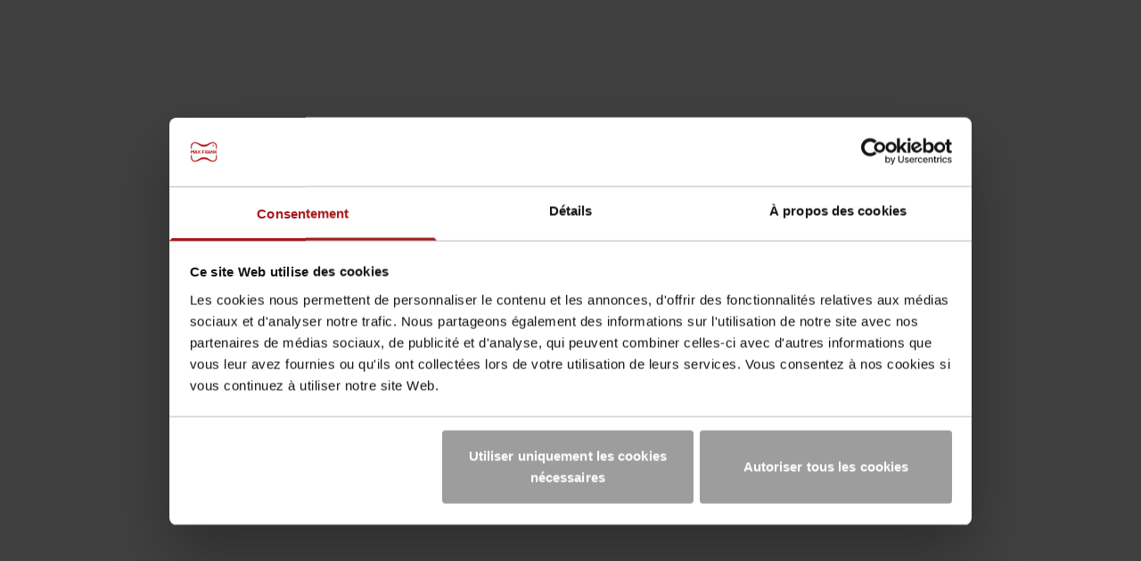

--- FILE ---
content_type: text/html;charset=UTF-8
request_url: https://ecatalog.maxfrank.com/FR/FR/techniques-d-armatures
body_size: 13057
content:
<!doctype html>
<html lang="fr" class="h-full" data-beasties-container>







    <head>
    <script id="Cookiebot" data-culture="FR" data-cbid="eca9cf05-9c0d-4b91-bf31-2451a22b2adb" src="https://consent.cookiebot.com/uc.js" async type="text/javascript"></script>
    <!-- Google Tag Manager -->
    <script async type="text/plain" data-cookieconsent="statistics">(function(w,d,s,l,i){w[l]=w[l]||[];w[l].push({'gtm.start':
            new Date().getTime(),event:'gtm.js'});var f=d.getElementsByTagName(s)[0],
        j=d.createElement(s),dl=l!='dataLayer'?'&l='+l:'';j.async=true;j.src=
        'https://www.googletagmanager.com/gtm.js?id='+i+dl;f.parentNode.insertBefore(j,f);
    })(window,document,'script','dataLayer','GTM-T65743Z');</script>
    <!-- End Google Tag Manager -->
    <style>
        /* 
 */
    </style>
    <title>
        
Techniques d'armatures | MAX FRANK

    </title>
    <base href="/FR/FR/">
    <meta name="viewport" id="viewport" content="width=device-width,minimum-scale=1.0,maximum-scale=10.0,initial-scale=1.0">
    <meta charset="utf-8">
    <meta name="description" content="">
    <meta name="keywords" content="">
	<meta name="google-site-verification" content="t3W_0Y09TOBwRJqcY6vp6LWrn265HNKQNOJNTRTWdzk" />
      <link rel="icon" type="image/x-icon" href="media/favicon.png">
    <script>
        (function () {
            /*
            */
            window.cbOkatConf = {
                baseUrl: '/FR/FR/',
				contextPath: '',
                dynamicAppBaseHref: '/FR/FR/techniques-d-armatures/',
                sprache: 'FR',
                land: 'FR',
                rootOkatId: Number.parseInt('1000049701'),
                currentOkatId: Number.parseInt('1000074512'),
                searchPath: '/FR/FR/search',
                articleComparisonMaxSize: 10,
                autocompleteMaxItemSize: 15,
                requestWatchlistContactFormId: 1005026854,
                surroundSearchPatternsWithWildcard: true,
                articleId: undefined

                /*
                */
            };
        })();
    </script>
    <style>:root{--loader-color-one:#ae0000;--loader-color-two:#ae0000;--loader-color-three:#ae0000;--loader-size:64px;--loader-weight:3px;--loader-anim-duration:2s}.init-background{position:fixed;top:0;right:0;bottom:0;left:0;background:#fff;z-index:800;width:100%;height:100%}.init-loading{position:absolute;top:50%;left:50%;width:var(--loader-size);height:var(--loader-size);border-radius:50%;transform:translate(-50%,-50%);z-index:801}.init-loading .inner{position:absolute;box-sizing:border-box;width:100%;height:100%;border-radius:50%}.init-loading .inner.one{left:0;top:0;border-bottom:var(--loader-weight) solid var(--loader-color-one);transform:rotateX(50deg) rotateY(10deg) rotateZ(0);animation:rotate-one var(--loader-anim-duration) linear infinite}.init-loading .inner.two{right:0;bottom:0;border-right:var(--loader-weight) solid var(--loader-color-two);transform:rotateX(50deg) rotateY(10deg) rotateZ(0);animation:rotate-two var(--loader-anim-duration) linear infinite}.init-loading .inner.three{right:0;bottom:0;border-top:var(--loader-weight) solid var(--loader-color-three);transform:rotateX(35deg) rotateY(55deg) rotateZ(0);animation:rotate-three var(--loader-anim-duration) linear infinite}@keyframes rotate-one{0%{transform:rotateX(35deg) rotateY(-45deg) rotateZ(0)}100%{transform:rotateX(35deg) rotateY(-45deg) rotateZ(360deg)}}@keyframes rotate-two{0%{transform:rotateX(50deg) rotateY(10deg) rotateZ(0)}100%{transform:rotateX(50deg) rotateY(10deg) rotateZ(360deg)}}@keyframes rotate-three{0%{transform:rotateX(35deg) rotateY(55deg) rotateZ(0)}100%{transform:rotateX(35deg) rotateY(55deg) rotateZ(360deg)}}</style>
    <link rel="stylesheet" href="media/okat-custom-content.css">
	

	<link rel="alternate" hreflang="de-DE" href="http://ecatalog.maxfrank.com/DE/DE/bewehrungstechnik" />
		<link rel="alternate" hreflang="x-default" href="http://ecatalog.maxfrank.com/DE/DE/bewehrungstechnik" />
	<link rel="alternate" hreflang="en-DE" href="http://ecatalog.maxfrank.com/EN/DE/reinforcement-technologies" />
	<link rel="alternate" hreflang="de-AT" href="http://ecatalog.maxfrank.com/DE/AT/bewehrungstechnik" />
	<link rel="alternate" hreflang="de-CH" href="http://ecatalog.maxfrank.com/DE/CH/bewehrungstechnik" />
	<link rel="alternate" hreflang="fr-FR" href="http://ecatalog.maxfrank.com/FR/FR/techniques-d-armatures" />
	<link rel="alternate" hreflang="fr-CH" href="http://ecatalog.maxfrank.com/FR/CH/techniques-d-armatures" />
	<link rel="alternate" hreflang="it-IT" href="http://ecatalog.maxfrank.com/IT/IT/sistemi-di-ripresa" />
	<link rel="alternate" hreflang="de-IT" href="http://ecatalog.maxfrank.com/DE/IT/bewehrungstechnik" />
	<link rel="alternate" hreflang="sv-SE" href="http://ecatalog.maxfrank.com/SV/SE/armeringsteknik" />
	<link rel="alternate" hreflang="no-NO" href="http://ecatalog.maxfrank.com/NO/NO/armeringsteknikk" />
	<link rel="alternate" hreflang="nl-NL" href="http://ecatalog.maxfrank.com/NL/NL/wapeningstechniek" />

<link rel="stylesheet" href="/basis-onlinekatalog/fonts-bundle-CGG4MA6K.css" ><noscript><link rel="stylesheet" href="/basis-onlinekatalog/fonts-bundle-CGG4MA6K.css"></noscript><style>.mat-typography{font:var(--mat-sys-body-large);letter-spacing:var(--mat-sys-body-large-tracking)}html{--sys-background:#FFF8F6;--sys-error:#894E4F;--sys-error-container:#FFDAD9;--sys-inverse-on-surface:#FBEEEC;--sys-inverse-primary:#FFB4A8;--sys-inverse-surface:#362F2E;--sys-on-background:#201A19;--sys-on-error:#FFFFFF;--sys-on-error-container:#370D10;--sys-on-primary:#FFFFFF;--sys-on-primary-container:#410000;--sys-on-primary-fixed:#410000;--sys-on-primary-fixed-variant:#930000;--sys-on-secondary:#FFFFFF;--sys-on-secondary-container:#1A1C1C;--sys-on-secondary-fixed:#1A1C1C;--sys-on-secondary-fixed-variant:#454747;--sys-on-surface:#201A19;--sys-on-surface-variant:#4D4544;--sys-on-tertiary:#FFFFFF;--sys-on-tertiary-container:#1A1C1C;--sys-on-tertiary-fixed:#1A1C1C;--sys-on-tertiary-fixed-variant:#454747;--sys-outline:#7F7573;--sys-outline-variant:#D0C4C2;--sys-primary:#C00000;--sys-primary-container:#FFDAD4;--sys-primary-fixed:#FFDAD4;--sys-primary-fixed-dim:#FFB4A8;--sys-scrim:#000000;--sys-secondary:#5D5F5F;--sys-secondary-container:#E2E2E2;--sys-secondary-fixed:#E2E2E2;--sys-secondary-fixed-dim:#C6C6C6;--sys-shadow:#000000;--sys-surface:#FFF8F6;--sys-surface-bright:#FFF8F6;--sys-surface-container:#f8ebe9;--sys-surface-container-high:#f3e5e3;--sys-surface-container-highest:#EDE0DD;--sys-surface-container-low:#fef1ee;--sys-surface-container-lowest:#FFFFFF;--sys-surface-dim:#e4d7d5;--sys-surface-tint:#C00000;--sys-surface-variant:#EDE0DD;--sys-tertiary:#5D5F5F;--sys-tertiary-container:#E2E2E2;--sys-tertiary-fixed:#E2E2E2;--sys-tertiary-fixed-dim:#C6C6C7;--sys-neutral-variant20:#362F2E;--sys-neutral10:#201A19;--mat-sys-body-large:400 1rem / 1.5rem Open Sans;--mat-sys-body-large-font:Open Sans;--mat-sys-body-large-line-height:1.5rem;--mat-sys-body-large-size:1rem;--mat-sys-body-large-tracking:.031rem;--mat-sys-body-large-weight:400;--mat-sys-body-medium:400 .875rem / 1.25rem Open Sans;--mat-sys-body-medium-font:Open Sans;--mat-sys-body-medium-line-height:1.25rem;--mat-sys-body-medium-size:.875rem;--mat-sys-body-medium-tracking:.016rem;--mat-sys-body-medium-weight:400;--mat-sys-body-small:400 .75rem / 1rem Open Sans;--mat-sys-body-small-font:Open Sans;--mat-sys-body-small-line-height:1rem;--mat-sys-body-small-size:.75rem;--mat-sys-body-small-tracking:.025rem;--mat-sys-body-small-weight:400;--mat-sys-display-large:400 3.562rem / 4rem Pluto Sans Condensed Bold;--mat-sys-display-large-font:Pluto Sans Condensed Bold;--mat-sys-display-large-line-height:4rem;--mat-sys-display-large-size:3.562rem;--mat-sys-display-large-tracking:-.016rem;--mat-sys-display-large-weight:400;--mat-sys-display-medium:400 2.812rem / 3.25rem Pluto Sans Condensed Bold;--mat-sys-display-medium-font:Pluto Sans Condensed Bold;--mat-sys-display-medium-line-height:3.25rem;--mat-sys-display-medium-size:2.812rem;--mat-sys-display-medium-tracking:0;--mat-sys-display-medium-weight:400;--mat-sys-display-small:400 2.25rem / 2.75rem Pluto Sans Condensed Bold;--mat-sys-display-small-font:Pluto Sans Condensed Bold;--mat-sys-display-small-line-height:2.75rem;--mat-sys-display-small-size:2.25rem;--mat-sys-display-small-tracking:0;--mat-sys-display-small-weight:400;--mat-sys-headline-large:400 2rem / 2.5rem Pluto Sans Condensed Bold;--mat-sys-headline-large-font:Pluto Sans Condensed Bold;--mat-sys-headline-large-line-height:2.5rem;--mat-sys-headline-large-size:2rem;--mat-sys-headline-large-tracking:0;--mat-sys-headline-large-weight:400;--mat-sys-headline-medium:400 1.75rem / 2.25rem Pluto Sans Condensed Bold;--mat-sys-headline-medium-font:Pluto Sans Condensed Bold;--mat-sys-headline-medium-line-height:2.25rem;--mat-sys-headline-medium-size:1.75rem;--mat-sys-headline-medium-tracking:0;--mat-sys-headline-medium-weight:400;--mat-sys-headline-small:400 1.5rem / 2rem Pluto Sans Condensed Bold;--mat-sys-headline-small-font:Pluto Sans Condensed Bold;--mat-sys-headline-small-line-height:2rem;--mat-sys-headline-small-size:1.5rem;--mat-sys-headline-small-tracking:0;--mat-sys-headline-small-weight:400;--mat-sys-label-large:500 .875rem / 1.25rem Open Sans;--mat-sys-label-large-font:Open Sans;--mat-sys-label-large-line-height:1.25rem;--mat-sys-label-large-size:.875rem;--mat-sys-label-large-tracking:.006rem;--mat-sys-label-large-weight:500;--mat-sys-label-large-weight-prominent:700;--mat-sys-label-medium:500 .75rem / 1rem Open Sans;--mat-sys-label-medium-font:Open Sans;--mat-sys-label-medium-line-height:1rem;--mat-sys-label-medium-size:.75rem;--mat-sys-label-medium-tracking:.031rem;--mat-sys-label-medium-weight:500;--mat-sys-label-medium-weight-prominent:700;--mat-sys-label-small:500 .688rem / 1rem Open Sans;--mat-sys-label-small-font:Open Sans;--mat-sys-label-small-line-height:1rem;--mat-sys-label-small-size:.688rem;--mat-sys-label-small-tracking:.031rem;--mat-sys-label-small-weight:500;--mat-sys-title-large:400 1.375rem / 1.75rem Pluto Sans Condensed Bold;--mat-sys-title-large-font:Pluto Sans Condensed Bold;--mat-sys-title-large-line-height:1.75rem;--mat-sys-title-large-size:1.375rem;--mat-sys-title-large-tracking:0;--mat-sys-title-large-weight:400;--mat-sys-title-medium:500 1rem / 1.5rem Open Sans;--mat-sys-title-medium-font:Open Sans;--mat-sys-title-medium-line-height:1.5rem;--mat-sys-title-medium-size:1rem;--mat-sys-title-medium-tracking:.009rem;--mat-sys-title-medium-weight:500;--mat-sys-title-small:500 .875rem / 1.25rem Open Sans;--mat-sys-title-small-font:Open Sans;--mat-sys-title-small-line-height:1.25rem;--mat-sys-title-small-size:.875rem;--mat-sys-title-small-tracking:.006rem;--mat-sys-title-small-weight:500;--mdc-filled-text-field-caret-color:var(--sys-primary);--mdc-filled-text-field-focus-active-indicator-color:var(--sys-primary);--mdc-filled-text-field-focus-label-text-color:var(--sys-primary);--mdc-filled-text-field-container-color:var(--sys-surface-variant);--mdc-filled-text-field-disabled-container-color:color-mix(in srgb, var(--sys-on-surface) 4%, transparent);--mdc-filled-text-field-label-text-color:var(--sys-on-surface-variant);--mdc-filled-text-field-hover-label-text-color:var(--sys-on-surface-variant);--mdc-filled-text-field-disabled-label-text-color:color-mix(in srgb, var(--sys-on-surface) 38%, transparent);--mdc-filled-text-field-input-text-color:var(--sys-on-surface);--mdc-filled-text-field-disabled-input-text-color:color-mix(in srgb, var(--sys-on-surface) 38%, transparent);--mdc-filled-text-field-input-text-placeholder-color:var(--sys-on-surface-variant);--mdc-filled-text-field-error-hover-label-text-color:var(--sys-on-error-container);--mdc-filled-text-field-error-focus-label-text-color:var(--sys-error);--mdc-filled-text-field-error-label-text-color:var(--sys-error);--mdc-filled-text-field-active-indicator-color:var(--sys-on-surface-variant);--mdc-filled-text-field-disabled-active-indicator-color:color-mix(in srgb, var(--sys-on-surface) 38%, transparent);--mdc-filled-text-field-hover-active-indicator-color:var(--sys-on-surface);--mdc-filled-text-field-error-active-indicator-color:var(--sys-error);--mdc-filled-text-field-error-focus-active-indicator-color:var(--sys-error);--mdc-filled-text-field-error-hover-active-indicator-color:var(--sys-on-error-container);--mdc-filled-text-field-label-text-font:var(--mat-sys-body-large-font);--mdc-filled-text-field-label-text-size:var(--mat-sys-body-large-size);--mdc-filled-text-field-label-text-tracking:var(--mat-sys-body-large-tracking);--mdc-filled-text-field-label-text-weight:var(--mat-sys-body-large-weight);--mdc-filled-text-field-active-indicator-height:1px;--mdc-filled-text-field-focus-active-indicator-height:2px;--mdc-filled-text-field-container-shape:4px;--mdc-outlined-text-field-caret-color:var(--sys-primary);--mdc-outlined-text-field-focus-outline-color:var(--sys-primary);--mdc-outlined-text-field-focus-label-text-color:var(--sys-primary);--mdc-outlined-text-field-label-text-color:var(--sys-on-surface-variant);--mdc-outlined-text-field-hover-label-text-color:var(--sys-on-surface);--mdc-outlined-text-field-disabled-label-text-color:color-mix(in srgb, var(--sys-on-surface) 38%, transparent);--mdc-outlined-text-field-input-text-color:var(--sys-on-surface);--mdc-outlined-text-field-disabled-input-text-color:color-mix(in srgb, var(--sys-on-surface) 38%, transparent);--mdc-outlined-text-field-input-text-placeholder-color:var(--sys-on-surface-variant);--mdc-outlined-text-field-error-focus-label-text-color:var(--sys-error);--mdc-outlined-text-field-error-label-text-color:var(--sys-error);--mdc-outlined-text-field-error-hover-label-text-color:var(--sys-on-error-container);--mdc-outlined-text-field-outline-color:var(--sys-outline);--mdc-outlined-text-field-disabled-outline-color:color-mix(in srgb, var(--sys-on-surface) 12%, transparent);--mdc-outlined-text-field-hover-outline-color:var(--sys-on-surface);--mdc-outlined-text-field-error-focus-outline-color:var(--sys-error);--mdc-outlined-text-field-error-hover-outline-color:var(--sys-on-error-container);--mdc-outlined-text-field-error-outline-color:var(--sys-error);--mdc-outlined-text-field-label-text-font:var(--mat-sys-body-large-font);--mdc-outlined-text-field-label-text-size:var(--mat-sys-body-large-size);--mdc-outlined-text-field-label-text-tracking:var(--mat-sys-body-large-tracking);--mdc-outlined-text-field-label-text-weight:var(--mat-sys-body-large-weight);--mdc-outlined-text-field-outline-width:1px;--mdc-outlined-text-field-focus-outline-width:2px;--mdc-outlined-text-field-container-shape:4px;--mat-form-field-focus-select-arrow-color:var(--sys-primary);--mat-form-field-disabled-input-text-placeholder-color:color-mix(in srgb, var(--sys-on-surface) 38%, transparent);--mat-form-field-state-layer-color:var(--sys-on-surface);--mat-form-field-error-text-color:var(--sys-error);--mat-form-field-select-option-text-color:#201A19;--mat-form-field-select-disabled-option-text-color:rgba(32, 26, 25, .38);--mat-form-field-leading-icon-color:var(--sys-on-surface-variant);--mat-form-field-disabled-leading-icon-color:color-mix(in srgb, var(--sys-on-surface) 38%, transparent);--mat-form-field-trailing-icon-color:var(--sys-on-surface-variant);--mat-form-field-disabled-trailing-icon-color:color-mix(in srgb, var(--sys-on-surface) 38%, transparent);--mat-form-field-error-focus-trailing-icon-color:var(--sys-error);--mat-form-field-error-hover-trailing-icon-color:var(--sys-on-error-container);--mat-form-field-error-trailing-icon-color:var(--sys-error);--mat-form-field-enabled-select-arrow-color:var(--sys-on-surface-variant);--mat-form-field-disabled-select-arrow-color:color-mix(in srgb, var(--sys-on-surface) 38%, transparent);--mat-form-field-hover-state-layer-opacity:.08;--mat-form-field-container-text-font:var(--mat-sys-body-large-font);--mat-form-field-container-text-line-height:var(--mat-sys-body-large-line-height);--mat-form-field-container-text-size:var(--mat-sys-body-large-size);--mat-form-field-container-text-tracking:var(--mat-sys-body-large-tracking);--mat-form-field-container-text-weight:var(--mat-sys-body-large-weight);--mat-form-field-subscript-text-font:var(--mat-sys-body-small-font);--mat-form-field-subscript-text-line-height:var(--mat-sys-body-small-line-height);--mat-form-field-subscript-text-size:var(--mat-sys-body-small-size);--mat-form-field-subscript-text-tracking:var(--mat-sys-body-small-tracking);--mat-form-field-subscript-text-weight:var(--mat-sys-body-small-weight);--mat-form-field-container-height:56px;--mat-form-field-filled-label-display:block;--mat-form-field-container-vertical-padding:16px;--mat-form-field-filled-with-label-container-padding-top:24px;--mat-form-field-filled-with-label-container-padding-bottom:8px;--mat-form-field-focus-state-layer-opacity:0;--mat-select-panel-background-color:var(--sys-surface-container);--mat-select-enabled-trigger-text-color:var(--sys-on-surface);--mat-select-disabled-trigger-text-color:color-mix(in srgb, var(--sys-on-surface) 38%, transparent);--mat-select-placeholder-text-color:var(--sys-on-surface-variant);--mat-select-enabled-arrow-color:var(--sys-on-surface-variant);--mat-select-disabled-arrow-color:color-mix(in srgb, var(--sys-on-surface) 38%, transparent);--mat-select-focused-arrow-color:var(--sys-primary);--mat-select-invalid-arrow-color:var(--sys-error);--mat-select-trigger-text-font:var(--mat-sys-body-large-font);--mat-select-trigger-text-line-height:var(--mat-sys-body-large-line-height);--mat-select-trigger-text-size:var(--mat-sys-body-large-size);--mat-select-trigger-text-tracking:var(--mat-sys-body-large-tracking);--mat-select-trigger-text-weight:var(--mat-sys-body-large-weight);--mat-select-arrow-transform:translateY(-8px);--mat-select-container-elevation-shadow:0px 3px 1px -2px rgba(0, 0, 0, .2), 0px 2px 2px 0px rgba(0, 0, 0, .14), 0px 1px 5px 0px rgba(0, 0, 0, .12);--mat-tree-container-background-color:var(--sys-surface);--mat-tree-node-text-color:var(--sys-on-surface);--mat-tree-node-text-font:var(--mat-sys-body-large-font);--mat-tree-node-text-size:var(--mat-sys-body-large-size);--mat-tree-node-text-weight:var(--mat-sys-body-large-weight);--mat-tree-node-min-height:48px;--mdc-text-button-label-text-color:var(--sys-primary);--mdc-text-button-disabled-label-text-color:color-mix(in srgb, var(--sys-on-surface) 38%, transparent);--mdc-text-button-label-text-font:var(--mat-sys-label-large-font);--mdc-text-button-label-text-size:var(--mat-sys-label-large-size);--mdc-text-button-label-text-tracking:var(--mat-sys-label-large-tracking);--mdc-text-button-label-text-weight:var(--mat-sys-label-large-weight);--mdc-text-button-container-height:40px;--mdc-text-button-container-shape:9999px;--mdc-protected-button-container-elevation-shadow:0px 2px 1px -1px rgba(0, 0, 0, .2), 0px 1px 1px 0px rgba(0, 0, 0, .14), 0px 1px 3px 0px rgba(0, 0, 0, .12);--mdc-protected-button-disabled-container-elevation-shadow:0px 0px 0px 0px rgba(0, 0, 0, .2), 0px 0px 0px 0px rgba(0, 0, 0, .14), 0px 0px 0px 0px rgba(0, 0, 0, .12);--mdc-protected-button-focus-container-elevation-shadow:0px 2px 1px -1px rgba(0, 0, 0, .2), 0px 1px 1px 0px rgba(0, 0, 0, .14), 0px 1px 3px 0px rgba(0, 0, 0, .12);--mdc-protected-button-hover-container-elevation-shadow:0px 3px 3px -2px rgba(0, 0, 0, .2), 0px 3px 4px 0px rgba(0, 0, 0, .14), 0px 1px 8px 0px rgba(0, 0, 0, .12);--mdc-protected-button-pressed-container-elevation-shadow:0px 2px 1px -1px rgba(0, 0, 0, .2), 0px 1px 1px 0px rgba(0, 0, 0, .14), 0px 1px 3px 0px rgba(0, 0, 0, .12);--mdc-protected-button-container-color:var(--sys-surface);--mdc-protected-button-label-text-color:var(--sys-primary);--mdc-protected-button-disabled-container-color:color-mix(in srgb, var(--sys-on-surface) 12%, transparent);--mdc-protected-button-disabled-label-text-color:color-mix(in srgb, var(--sys-on-surface) 38%, transparent);--mdc-protected-button-label-text-font:var(--mat-sys-label-large-font);--mdc-protected-button-label-text-size:var(--mat-sys-label-large-size);--mdc-protected-button-label-text-tracking:var(--mat-sys-label-large-tracking);--mdc-protected-button-label-text-weight:var(--mat-sys-label-large-weight);--mdc-protected-button-container-height:40px;--mdc-protected-button-container-shape:9999px;--mdc-filled-button-container-color:var(--sys-primary);--mdc-filled-button-label-text-color:var(--sys-on-primary);--mdc-filled-button-disabled-container-color:color-mix(in srgb, var(--sys-on-surface) 12%, transparent);--mdc-filled-button-disabled-label-text-color:color-mix(in srgb, var(--sys-on-surface) 38%, transparent);--mdc-filled-button-label-text-font:var(--mat-sys-label-large-font);--mdc-filled-button-label-text-size:var(--mat-sys-label-large-size);--mdc-filled-button-label-text-tracking:var(--mat-sys-label-large-tracking);--mdc-filled-button-label-text-weight:var(--mat-sys-label-large-weight);--mdc-filled-button-container-height:40px;--mdc-filled-button-container-shape:9999px;--mdc-outlined-button-disabled-outline-color:color-mix(in srgb, var(--sys-on-surface) 12%, transparent);--mdc-outlined-button-disabled-label-text-color:color-mix(in srgb, var(--sys-on-surface) 38%, transparent);--mdc-outlined-button-label-text-color:var(--sys-primary);--mdc-outlined-button-outline-color:var(--sys-outline);--mdc-outlined-button-label-text-font:var(--mat-sys-label-large-font);--mdc-outlined-button-label-text-size:var(--mat-sys-label-large-size);--mdc-outlined-button-label-text-tracking:var(--mat-sys-label-large-tracking);--mdc-outlined-button-label-text-weight:var(--mat-sys-label-large-weight);--mdc-outlined-button-container-height:40px;--mdc-outlined-button-outline-width:1px;--mdc-outlined-button-container-shape:9999px;--mat-text-button-state-layer-color:var(--sys-primary);--mat-text-button-disabled-state-layer-color:var(--sys-on-surface-variant);--mat-text-button-ripple-color:color-mix(in srgb, var(--sys-primary) 12%, transparent);--mat-text-button-hover-state-layer-opacity:.08;--mat-text-button-focus-state-layer-opacity:.12;--mat-text-button-pressed-state-layer-opacity:.12;--mat-text-button-touch-target-display:block;--mat-text-button-horizontal-padding:12px;--mat-text-button-with-icon-horizontal-padding:16px;--mat-text-button-icon-spacing:8px;--mat-text-button-icon-offset:-4px;--mat-protected-button-state-layer-color:var(--sys-primary);--mat-protected-button-disabled-state-layer-color:var(--sys-on-surface-variant);--mat-protected-button-ripple-color:color-mix(in srgb, var(--sys-primary) 12%, transparent);--mat-protected-button-hover-state-layer-opacity:.08;--mat-protected-button-focus-state-layer-opacity:.12;--mat-protected-button-pressed-state-layer-opacity:.12;--mat-protected-button-touch-target-display:block;--mat-protected-button-horizontal-padding:24px;--mat-protected-button-icon-spacing:8px;--mat-protected-button-icon-offset:-8px;--mat-filled-button-state-layer-color:var(--sys-on-primary);--mat-filled-button-disabled-state-layer-color:var(--sys-on-surface-variant);--mat-filled-button-ripple-color:color-mix(in srgb, var(--sys-on-primary) 12%, transparent);--mat-filled-button-hover-state-layer-opacity:.08;--mat-filled-button-focus-state-layer-opacity:.12;--mat-filled-button-pressed-state-layer-opacity:.12;--mat-filled-button-touch-target-display:block;--mat-filled-button-horizontal-padding:24px;--mat-filled-button-icon-spacing:8px;--mat-filled-button-icon-offset:-8px;--mat-outlined-button-state-layer-color:var(--sys-primary);--mat-outlined-button-disabled-state-layer-color:var(--sys-on-surface-variant);--mat-outlined-button-ripple-color:color-mix(in srgb, var(--sys-primary) 12%, transparent);--mat-outlined-button-hover-state-layer-opacity:.08;--mat-outlined-button-focus-state-layer-opacity:.12;--mat-outlined-button-pressed-state-layer-opacity:.12;--mat-outlined-button-touch-target-display:block;--mat-outlined-button-horizontal-padding:24px;--mat-outlined-button-icon-spacing:8px;--mat-outlined-button-icon-offset:-8px;--mat-standard-button-toggle-hover-state-layer-opacity:.08;--mat-standard-button-toggle-focus-state-layer-opacity:.12;--mat-standard-button-toggle-text-color:var(--sys-on-surface);--mat-standard-button-toggle-state-layer-color:var(--sys-on-surface);--mat-standard-button-toggle-selected-state-background-color:var(--sys-secondary-container);--mat-standard-button-toggle-selected-state-text-color:var(--sys-on-secondary-container);--mat-standard-button-toggle-disabled-state-text-color:color-mix(in srgb, var(--sys-on-surface) 38%, transparent);--mat-standard-button-toggle-disabled-selected-state-text-color:color-mix(in srgb, var(--sys-on-surface) 38%, transparent);--mat-standard-button-toggle-disabled-selected-state-background-color:color-mix(in srgb, var(--sys-on-surface) 12%, transparent);--mat-standard-button-toggle-divider-color:var(--sys-outline);--mat-standard-button-toggle-label-text-font:var(--mat-sys-label-large-font);--mat-standard-button-toggle-label-text-line-height:var(--mat-sys-label-large-line-height);--mat-standard-button-toggle-label-text-size:var(--mat-sys-label-large-size);--mat-standard-button-toggle-label-text-tracking:var(--mat-sys-label-large-tracking);--mat-standard-button-toggle-label-text-weight:var(--mat-sys-label-large-weight);--mat-standard-button-toggle-height:40px;--mat-standard-button-toggle-shape:9999px;--mat-standard-button-toggle-background-color:transparent;--mat-standard-button-toggle-disabled-state-background-color:transparent;--mdc-dialog-container-color:var(--sys-surface);--mdc-dialog-subhead-color:var(--sys-on-surface);--mdc-dialog-supporting-text-color:var(--sys-on-surface-variant);--mdc-dialog-subhead-font:var(--mat-sys-headline-small-font);--mdc-dialog-subhead-line-height:var(--mat-sys-headline-small-line-height);--mdc-dialog-subhead-size:var(--mat-sys-headline-small-size);--mdc-dialog-subhead-weight:var(--mat-sys-headline-small-weight);--mdc-dialog-subhead-tracking:var(--mat-sys-headline-small-tracking);--mdc-dialog-supporting-text-font:var(--mat-sys-body-medium-font);--mdc-dialog-supporting-text-line-height:var(--mat-sys-body-medium-line-height);--mdc-dialog-supporting-text-size:var(--mat-sys-body-medium-size);--mdc-dialog-supporting-text-weight:var(--mat-sys-body-medium-weight);--mdc-dialog-supporting-text-tracking:var(--mat-sys-body-medium-tracking);--mdc-dialog-container-shape:28px;--mat-dialog-container-elevation-shadow:none;--mat-dialog-container-max-width:560px;--mat-dialog-container-small-max-width:calc(100vw - 32px) ;--mat-dialog-container-min-width:280px;--mat-dialog-actions-alignment:flex-end;--mat-dialog-actions-padding:16px 24px;--mat-dialog-content-padding:20px 24px;--mat-dialog-with-actions-content-padding:20px 24px 0;--mat-dialog-headline-padding:6px 24px 13px;--mat-expansion-container-background-color:var(--sys-surface);--mat-expansion-container-text-color:var(--sys-on-surface);--mat-expansion-actions-divider-color:var(--sys-outline);--mat-expansion-header-hover-state-layer-color:color-mix(in srgb, var(--sys-on-surface) 8%, transparent);--mat-expansion-header-focus-state-layer-color:color-mix(in srgb, var(--sys-on-surface) 12%, transparent);--mat-expansion-header-disabled-state-text-color:color-mix(in srgb, var(--sys-on-surface) 38%, transparent);--mat-expansion-header-text-color:var(--sys-on-surface);--mat-expansion-header-description-color:var(--sys-on-surface-variant);--mat-expansion-header-indicator-color:var(--sys-on-surface-variant);--mat-expansion-header-text-font:var(--mat-sys-title-medium-font);--mat-expansion-header-text-size:var(--mat-sys-title-medium-size);--mat-expansion-header-text-weight:var(--mat-sys-title-medium-weight);--mat-expansion-header-text-line-height:var(--mat-sys-title-medium-line-height);--mat-expansion-header-text-tracking:var(--mat-sys-title-medium-tracking);--mat-expansion-container-text-font:var(--mat-sys-body-large-font);--mat-expansion-container-text-line-height:var(--mat-sys-body-large-line-height);--mat-expansion-container-text-size:var(--mat-sys-body-large-size);--mat-expansion-container-text-tracking:var(--mat-sys-body-large-tracking);--mat-expansion-container-text-weight:var(--mat-sys-body-large-weight);--mat-expansion-header-collapsed-state-height:48px;--mat-expansion-header-expanded-state-height:64px;--mat-expansion-container-shape:12px;--mat-expansion-legacy-header-indicator-display:none;--mat-expansion-header-indicator-display:inline-block;--mat-autocomplete-background-color:var(--sys-surface-container);--mat-autocomplete-container-shape:4px;--mat-autocomplete-container-elevation-shadow:0px 3px 1px -2px rgba(0, 0, 0, .2), 0px 2px 2px 0px rgba(0, 0, 0, .14), 0px 1px 5px 0px rgba(0, 0, 0, .12);--mdc-checkbox-disabled-selected-checkmark-color:var(--sys-surface);--mdc-checkbox-selected-focus-state-layer-opacity:.12;--mdc-checkbox-selected-hover-state-layer-opacity:.08;--mdc-checkbox-selected-pressed-state-layer-opacity:.12;--mdc-checkbox-unselected-focus-state-layer-opacity:.12;--mdc-checkbox-unselected-hover-state-layer-opacity:.08;--mdc-checkbox-unselected-pressed-state-layer-opacity:.12;--mdc-checkbox-selected-pressed-icon-color:var(--sys-primary);--mdc-checkbox-disabled-selected-icon-color:color-mix(in srgb, var(--sys-on-surface) 38%, transparent);--mdc-checkbox-disabled-unselected-icon-color:color-mix(in srgb, var(--sys-on-surface) 38%, transparent);--mdc-checkbox-selected-checkmark-color:var(--sys-on-primary);--mdc-checkbox-selected-focus-icon-color:var(--sys-primary);--mdc-checkbox-selected-hover-icon-color:var(--sys-primary);--mdc-checkbox-selected-icon-color:var(--sys-primary);--mdc-checkbox-unselected-focus-icon-color:var(--sys-on-surface);--mdc-checkbox-unselected-hover-icon-color:var(--sys-on-surface);--mdc-checkbox-unselected-icon-color:var(--sys-on-surface-variant);--mdc-checkbox-selected-focus-state-layer-color:var(--sys-primary);--mdc-checkbox-selected-hover-state-layer-color:var(--sys-primary);--mdc-checkbox-selected-pressed-state-layer-color:var(--sys-on-surface);--mdc-checkbox-unselected-focus-state-layer-color:var(--sys-on-surface);--mdc-checkbox-unselected-hover-state-layer-color:var(--sys-on-surface);--mdc-checkbox-unselected-pressed-state-layer-color:var(--sys-primary);--mdc-checkbox-state-layer-size:40px;--mat-checkbox-disabled-label-color:color-mix(in srgb, var(--sys-on-surface) 38%, transparent);--mat-checkbox-label-text-color:var(--sys-on-surface);--mat-checkbox-label-text-font:var(--mat-sys-body-medium-font);--mat-checkbox-label-text-line-height:var(--mat-sys-body-medium-line-height);--mat-checkbox-label-text-size:var(--mat-sys-body-medium-size);--mat-checkbox-label-text-tracking:var(--mat-sys-body-medium-tracking);--mat-checkbox-label-text-weight:var(--mat-sys-body-medium-weight);--mat-checkbox-touch-target-display:block;--mdc-plain-tooltip-container-color:var(--sys-inverse-surface);--mdc-plain-tooltip-supporting-text-color:var(--sys-inverse-on-surface);--mdc-plain-tooltip-supporting-text-line-height:var(--mat-sys-body-small-line-height);--mdc-plain-tooltip-supporting-text-font:var(--mat-sys-body-small-font);--mdc-plain-tooltip-supporting-text-size:var(--mat-sys-body-small-size);--mdc-plain-tooltip-supporting-text-weight:var(--mat-sys-body-small-weight);--mdc-plain-tooltip-supporting-text-tracking:var(--mat-sys-body-small-tracking);--mdc-plain-tooltip-container-shape:4px;--mat-stepper-header-icon-foreground-color:var(--sys-surface);--mat-stepper-header-selected-state-icon-background-color:var(--sys-primary);--mat-stepper-header-selected-state-icon-foreground-color:var(--sys-on-primary);--mat-stepper-header-edit-state-icon-background-color:var(--sys-primary);--mat-stepper-header-edit-state-icon-foreground-color:var(--sys-on-primary);--mat-stepper-container-color:var(--sys-surface);--mat-stepper-line-color:var(--sys-outline);--mat-stepper-header-hover-state-layer-color:color-mix(in srgb, var(--sys-inverse-surface) 8%, transparent);--mat-stepper-header-focus-state-layer-color:color-mix(in srgb, var(--sys-inverse-surface) 12%, transparent);--mat-stepper-header-label-text-color:var(--sys-on-surface-variant);--mat-stepper-header-optional-label-text-color:var(--sys-on-surface-variant);--mat-stepper-header-selected-state-label-text-color:var(--sys-on-surface-variant);--mat-stepper-header-error-state-label-text-color:var(--sys-error);--mat-stepper-header-icon-background-color:var(--sys-on-surface-variant);--mat-stepper-header-error-state-icon-foreground-color:var(--sys-error);--mat-stepper-container-text-font:var(--mat-sys-body-medium-font);--mat-stepper-header-label-text-font:var(--mat-sys-title-small-font);--mat-stepper-header-label-text-size:var(--mat-sys-title-small-size);--mat-stepper-header-label-text-weight:var(--mat-sys-title-small-weight);--mat-stepper-header-error-state-label-text-size:var(--mat-sys-title-small-size);--mat-stepper-header-selected-state-label-text-size:var(--mat-sys-title-small-size);--mat-stepper-header-selected-state-label-text-weight:var(--mat-sys-title-small-weight);--mat-stepper-header-height:72px;--mat-stepper-header-focus-state-layer-shape:12px;--mat-stepper-header-hover-state-layer-shape:12px;--mat-stepper-header-error-state-icon-background-color:transparent;--mat-icon-color:inherit;--mdc-secondary-navigation-tab-container-height:48px;--mdc-tab-indicator-active-indicator-color:var(--sys-primary);--mdc-tab-indicator-active-indicator-height:2px;--mdc-tab-indicator-active-indicator-shape:0;--mat-tab-header-divider-color:var(--sys-surface-variant);--mat-tab-header-pagination-icon-color:var(--sys-on-surface);--mat-tab-header-inactive-label-text-color:var(--sys-on-surface);--mat-tab-header-active-label-text-color:var(--sys-on-surface);--mat-tab-header-active-ripple-color:var(--sys-on-surface);--mat-tab-header-inactive-ripple-color:var(--sys-on-surface);--mat-tab-header-inactive-focus-label-text-color:var(--sys-on-surface);--mat-tab-header-inactive-hover-label-text-color:var(--sys-on-surface);--mat-tab-header-active-focus-label-text-color:var(--sys-on-surface);--mat-tab-header-active-hover-label-text-color:var(--sys-on-surface);--mat-tab-header-active-focus-indicator-color:var(--sys-primary);--mat-tab-header-active-hover-indicator-color:var(--sys-primary);--mat-tab-header-label-text-font:var(--mat-sys-title-small-font);--mat-tab-header-label-text-size:var(--mat-sys-title-small-size);--mat-tab-header-label-text-tracking:var(--mat-sys-title-small-tracking);--mat-tab-header-label-text-line-height:var(--mat-sys-title-small-line-height);--mat-tab-header-label-text-weight:var(--mat-sys-title-small-weight);--mat-tab-header-divider-height:1px;--mat-option-selected-state-label-text-color:var(--sys-on-secondary-container);--mat-option-label-text-color:var(--sys-on-surface);--mat-option-hover-state-layer-color:color-mix(in srgb, var(--sys-on-surface) 8%, transparent);--mat-option-focus-state-layer-color:color-mix(in srgb, var(--sys-on-surface) 12%, transparent);--mat-option-selected-state-layer-color:var(--sys-secondary-container);--mat-option-label-text-font:var(--mat-sys-label-large-font);--mat-option-label-text-line-height:var(--mat-sys-label-large-line-height);--mat-option-label-text-size:var(--mat-sys-body-large-size);--mat-option-label-text-tracking:var(--mat-sys-label-large-tracking);--mat-option-label-text-weight:var(--mat-sys-body-large-weight);--mdc-linear-progress-active-indicator-color:var(--sys-primary);--mdc-linear-progress-track-color:var(--sys-surface-variant);--mdc-linear-progress-active-indicator-height:4px;--mdc-linear-progress-track-height:4px;--mdc-linear-progress-track-shape:0;--mat-badge-background-color:var(--sys-error);--mat-badge-text-color:var(--sys-on-error);--mat-badge-disabled-state-background-color:color-mix(in srgb, var(--sys-error) 38%, transparent);--mat-badge-disabled-state-text-color:var(--sys-on-error);--mat-badge-text-font:var(--mat-sys-label-small-font);--mat-badge-text-size:var(--mat-sys-label-small-size);--mat-badge-text-weight:var(--mat-sys-label-small-weight);--mat-badge-large-size-text-size:var(--mat-sys-label-small-size);--mat-badge-container-shape:9999px;--mat-badge-container-size:16px;--mat-badge-small-size-container-size:6px;--mat-badge-large-size-container-size:16px;--mat-badge-legacy-container-size:unset;--mat-badge-legacy-small-size-container-size:unset;--mat-badge-legacy-large-size-container-size:unset;--mat-badge-container-offset:-12px 0;--mat-badge-small-size-container-offset:-6px 0;--mat-badge-large-size-container-offset:-12px 0;--mat-badge-container-overlap-offset:-12px;--mat-badge-small-size-container-overlap-offset:-6px;--mat-badge-large-size-container-overlap-offset:-12px;--mat-badge-container-padding:0 4px;--mat-badge-small-size-container-padding:0;--mat-badge-large-size-container-padding:0 4px;--mat-badge-line-height:16px;--mat-badge-small-size-text-size:0;--mat-badge-small-size-line-height:6px;--mat-badge-large-size-line-height:16px}*,:before,:after{--tw-border-spacing-x:0;--tw-border-spacing-y:0;--tw-translate-x:0;--tw-translate-y:0;--tw-rotate:0;--tw-skew-x:0;--tw-skew-y:0;--tw-scale-x:1;--tw-scale-y:1;--tw-pan-x: ;--tw-pan-y: ;--tw-pinch-zoom: ;--tw-scroll-snap-strictness:proximity;--tw-gradient-from-position: ;--tw-gradient-via-position: ;--tw-gradient-to-position: ;--tw-ordinal: ;--tw-slashed-zero: ;--tw-numeric-figure: ;--tw-numeric-spacing: ;--tw-numeric-fraction: ;--tw-ring-inset: ;--tw-ring-offset-width:0px;--tw-ring-offset-color:#fff;--tw-ring-color:rgb(59 130 246 / .5);--tw-ring-offset-shadow:0 0 #0000;--tw-ring-shadow:0 0 #0000;--tw-shadow:0 0 #0000;--tw-shadow-colored:0 0 #0000;--tw-blur: ;--tw-brightness: ;--tw-contrast: ;--tw-grayscale: ;--tw-hue-rotate: ;--tw-invert: ;--tw-saturate: ;--tw-sepia: ;--tw-drop-shadow: ;--tw-backdrop-blur: ;--tw-backdrop-brightness: ;--tw-backdrop-contrast: ;--tw-backdrop-grayscale: ;--tw-backdrop-hue-rotate: ;--tw-backdrop-invert: ;--tw-backdrop-opacity: ;--tw-backdrop-saturate: ;--tw-backdrop-sepia: ;--tw-contain-size: ;--tw-contain-layout: ;--tw-contain-paint: ;--tw-contain-style: }*,:before,:after{box-sizing:border-box;border-width:0;border-style:solid;border-color:#e5e7eb}:before,:after{--tw-content:""}html{line-height:1.5;-webkit-text-size-adjust:100%;-moz-tab-size:4;tab-size:4;font-family:ui-sans-serif,system-ui,sans-serif,"Apple Color Emoji","Segoe UI Emoji",Segoe UI Symbol,"Noto Color Emoji";font-feature-settings:normal;font-variation-settings:normal;-webkit-tap-highlight-color:transparent}body{margin:0;line-height:inherit}iframe{display:block;vertical-align:middle}.mx-auto{margin-left:auto;margin-right:auto}.h-full{height:100%}.max-w-7xl{max-width:80rem}:root{--swiper-theme-color:#007aff}:root{--swiper-navigation-size:44px}mat-icon-ce{line-height:.75rem}:root{--cb-image-slide-arrow-size:50px;--cb-image-slide-arrow-radius:50%;--cb-image-slide-arrow-background-color:rgba(1,1,1, .5);--cb-image-slide-arrow-width:6px;--cb-image-slide-arrow-color:rgba(255,255,255, 1);--cb-image-slide-arrow-prev-left:0;--cb-image-slide-arrow-next-right:0;--cb-image-slide-dots-size:20px;--cb-image-slide-dots-radius:50%;--cb-image-slide-dots-space:10px;--cb-image-slide-dots-color:rgba(255,255,255, .6);--cb-image-slide-dots-color-active:rgba(255,255,255, 1)}html{--mat-sys-on-surface:initial}html{--mf-display-extra-large:300 1.75rem / 2.5rem Open Sans;--mf-display-extra-large-tracking:.0294em}html{--mat-sys-display-large:normal 1.5rem / 2rem Pluto Sans Condensed Bold;--mat-sys-display-large-tracking:0;--mat-sys-display-medium:500 1.25rem / 2rem Open Sans;--mat-sys-display-medium-tracking:.0294em;--mat-sys-display-small:400 1rem / 1.75 Open Sans;--mat-sys-display-small-tracking:.0294em;--mat-sys-headline-large:400 .938rem / 1.75 Open Sans;--mat-sys-headline-large-trackin:.0294em;--mat-sys-headline-medium:400 .875rem / 1.75 Open Sans;--mat-sys-headline-medium-trackin:.0294em;--mat-sys-body-large:400 .875rem / 1.5 Open Sans;--mat-sys-body-large-tracking:.0294em;--mat-sys-body-medium:400 .875rem / 1.25 Open Sans;--mat-sys-body-medium-tracking:.0294em;--mat-sys-label-large:400 .75rem / 1.25 Open Sans;--mat-sys-label-large-tracking:.0294em;--mat-sys-label-medium:400 .675rem / 1.25 Open Sans;--mat-sys-label-medium-tracking:.0294em;--mat-sys-label-small:400 .5rem / 1.25 Open Sans;--mat-sys-label-small-tracking:.0294em;--mat-sys-label-small-weight:600;--text-accent-color:rgba(0, 0, 0, .54);--primary-color:#c00000;--primary-lighter-color:#ae0000;--primary-darker-color:#9c0000;--text-primary-color:#ffffff;--text-primary-darker-color:#ffffff;--accent-color:#dddddd;--accent-lighter-color:#f5f5f5;--accent-darker-color:#cfcfcf;--dark-background-color:#2c2c2c;--dark-primary-text:rgba(0, 0, 0, .87);--border-color:var(--accent-darker-color);--mf-accent-lighter-color:#ededed;--warn-lighter-color:#ffb3b3;--cb-image-slide-arrow-background-color:var(--primary-color);--cb-image-slide-arrow-radius:0;--cb-image-slide-dots-size:15px;--mdc-filled-text-field-container-color:tansparent;--mat-form-field-state-layer-color:transparent;--sys-surface:white}@media (min-width: 1024px){.lg\:px-8{padding-left:2rem;padding-right:2rem}}</style><link rel="stylesheet" href="/basis-onlinekatalog/styles-JAN2U47Y.css" ><noscript><link rel="stylesheet" href="/basis-onlinekatalog/styles-JAN2U47Y.css"></noscript></head>
<body class="mat-typography h-full">
<!-- Google Tag Manager (noscript) -->
<noscript><iframe src="https://www.googletagmanager.com/ns.html?id=GTM-T65743Z" height="0" width="0" style="display:none;visibility:hidden"></iframe></noscript>
<!-- End Google Tag Manager (noscript) -->
        <header>
            

<mf-okat-header-ce>
    <slot-header-top class="flex flex-row items-center space-x-4">
        <div>
            <a href="https://www.maxfrank.com" target="_blank"
               class="flex items-center"
            >
                <mat-icon-ce class="text-white" svg-icon="fa-home"></mat-icon-ce>
                <span class="hidden lg:inline pl-2">
                    Vers le site web
                </span>
            </a>
        </div>
        <div class="self-stretch w-0.5 bg-primary-darker"></div>
        <div class="flex items-center">
            <div class="flex items-center">
                <mat-icon-ce class="text-white" svg-icon="fa-atlas"></mat-icon-ce>
                <span class="hidden lg:inline pl-2">
                    Pays:
                </span>
            </div>
			
<mf-okat-assortment-selection-ce>

			<a href="/DE/DE/index"
			   data-selected="false"
			   data-id="DE"
			   data-image-url="/FR/FR/media/flag-de.svg"
			>
				Allemagne
			</a>
			<a href="/DE/AT/index"
			   data-selected="false"
			   data-id="AT"
			   data-image-url="/FR/FR/media/CMS_GRA_flag-at_IN.svg"
			>
				Autriche
			</a>
			<a href="/DE/CH/index"
			   data-selected="false"
			   data-id="CH"
			   data-image-url="/FR/FR/media/CMS_GRA_flag-ch_IN.svg"
			>
				Suisse
			</a>
			<a href="/FR/FR/index"
			   data-selected="true"
			   data-id="FR"
			   data-image-url="/FR/FR/media/CMS_GRA_flag-fr_IN.svg"
			>
				France
			</a>
			<a href="/IT/IT/index"
			   data-selected="false"
			   data-id="IT"
			   data-image-url="/FR/FR/media/CMS_GRA_flag-it_IN.svg"
			>
				Italie
			</a>
			<a href="/SV/SE/index"
			   data-selected="false"
			   data-id="SE"
			   data-image-url="/FR/FR/media/CMS_GRA_flag-se_IN.svg"
			>
				Suède
			</a>
			<a href="/NO/NO/index"
			   data-selected="false"
			   data-id="NO"
			   data-image-url="/FR/FR/media/flag-no.svg"
			>
				Norvège
			</a>
			<a href="/NL/NL/index"
			   data-selected="false"
			   data-id="NL"
			   data-image-url="/FR/FR/media/flag-nl.svg"
			>
				Pays-Bas
			</a>
</mf-okat-assortment-selection-ce>

        </div>
        <div class="self-stretch w-0.5 bg-primary-darker"></div>
        <div class="flex items-center">
            <div class="flex items-center">
                <mat-icon-ce class="text-white" svg-icon="fa-language"></mat-icon-ce>
                <span class="hidden lg:inline pl-2">
                    Langue:
                </span>
            </div>
			
<mf-okat-language-selection-ce>

			<a href="/FR/FR/index"
			   data-selected="true"
			   data-id="FR"
			>
				Français
			</a>
</mf-okat-language-selection-ce>

        </div>
    </slot-header-top>

    <slot-logo>
        <a href="/FR/FR/index">
            <img class="block lg:hidden h-12 w-auto"
                 src="/basis-onlinekatalog/assets/icon-logo-claim-weiss-grafik-001.svg" alt="max-frank-logo"
            />

            <img class="hidden lg:block h-14 w-auto"
                 src="/basis-onlinekatalog/assets/icon-logo-claim-weiss-grafik-001.svg" alt="max-frank-logo"
            />
        </a>
    </slot-logo>

    <slot-nav-items class="flex items-stretch lg:space-x-4 pt-4 font-semibold">

        <a href="/FR/FR/search"
           class="inline-flex items-center space-x-2 px-2  hover:bg-primary-darker"
        >
            <mat-icon-ce class="text-white" svg-icon="fa-search"></mat-icon-ce>
            <span>Produits</span>
        </a>

        <div class="inline-flex items-center px-2 group hover:bg-primary-darker relative">
            <span class="inline-flex items-center cursor-default">
                <span class="inline-flex items-center space-x-2">
                    <mat-icon-ce class="text-white" svg-icon="fa-list-tree"></mat-icon-ce>
                    <span>Familles de produits</span>
                </span>

                <span class="hidden group-hover:block absolute z-[1] top-[100%] left-0">
                    <span class="flex flex-col space-y-4 bg-mf-accent-lighter text-black p-4 px-8 font-normal mt-[3px]">
                            <a href="/FR/FR/cales" class="">
                                Cales
                            </a>
                            <a href="/FR/FR/techniques-de-coffrage" class="">
                                Techniques de coffrage
                            </a>
                            <a href="/FR/FR/techniques-d-armatures" class="">
                                Techniques d'armatures
                            </a>
                            <a href="/FR/FR/systemes-d-etancheite" class="">
                                Systèmes d'étanchéité
                            </a>
                            <a href="/FR/FR/acoustique" class="">
                                Acoustique
                            </a>
                    </span>
                </span>
            </span>
        </div>

        <mf-okat-article-comparison-button-ce show-badge="true"
                                              label="Comparateur de produits"
                                              class="flex items-center"
        >
            <div class="flex items-center space-x-2">
                <mat-icon-ce class="text-white" svg-icon="comparison"></mat-icon-ce>
            </div>
        </mf-okat-article-comparison-button-ce>

        <mf-okat-watchlist-button-ce show-badge="true"
                                     label="Favoris"
                                     class="flex items-center lg:pl-4"
        >
            <div class="flex items-center space-x-2">
                <mat-icon-ce class="text-white" svg-icon="fa-star"></mat-icon-ce>
            </div>
        </mf-okat-watchlist-button-ce>
    </slot-nav-items>

    <slot-caption-onlinekatalog>
        <div class="display-extra-large !m-0 !font-semibold whitespace-nowrap">Catalogue en ligne</div>
    </slot-caption-onlinekatalog>

    <slot-mobile-menu class="flex flex-col space-y-4">
        <a href="/FR/FR/search"
           class="flex items-center space-x-2 text-base font-medium"
        >
            <mat-icon-ce class="text-white" svg-icon="fa-search"></mat-icon-ce>
            <span>Produits</span>
        </a>

        <div class="">
            <div class="flex items-center space-x-2 text-base font-medium">
                <mat-icon-ce class="text-white" svg-icon="fa-list-tree"></mat-icon-ce>
                <span>Familles de produits</span>
            </div>
            <div class="flex flex-col pt-2 space-y-2">
                <div class="pl-9">
                    <a href="/FR/FR/cales" class="">
                        Cales
                    </a>
                </div>
                <div class="pl-9">
                    <a href="/FR/FR/techniques-de-coffrage" class="">
                        Techniques de coffrage
                    </a>
                </div>
                <div class="pl-9">
                    <a href="/FR/FR/techniques-d-armatures" class="">
                        Techniques d'armatures
                    </a>
                </div>
                <div class="pl-9">
                    <a href="/FR/FR/systemes-d-etancheite" class="">
                        Systèmes d'étanchéité
                    </a>
                </div>
                <div class="pl-9">
                    <a href="/FR/FR/acoustique" class="">
                        Acoustique
                    </a>
                </div>
            </div>
        </div>
    </slot-mobile-menu>
</mf-okat-header-ce>

        </header>

        <main>
            <div class="max-w-7xl mx-auto lg:px-8">
                            



<div class="hidden lg:block w-full max-h-[75rem]">

        <img class="w-full h-auto object-contain"
             src="/FR/FR/media/CI_PIC_PAT_Bewehrungstechnik-Kapitelbild_IN.jpg"
             alt=""
        />
</div>


<div class="w-full px-8 pt-4">
    
    <div class="hidden lg:flex flex-row flex-nowrap space-x-2 pb-8 text-accent text-sm w-full whitespace-nowrap">
                


                <a href="/FR/FR/index"
                   class=""
                   title=""
                >
                        Accueil
                </a>
                <div>&gt;</div>


                <a href="/FR/FR/techniques-d-armatures"
                   class=""
                   title="Techniques d&#39;armatures"
                >
                        Techniques d'armatures
                </a>
    </div>


    <div class="mb-8">
            <h1 class="chapter_head_red">Techniques d'armatures</h1><p class="text_left_ws">La connexion par adhérence de chaque élément structurel est souvent un défi dans la construction en béton armé. Pour cette tâche, MAX FRANK propose une vaste gamme de produits relatifs aux techniques d’armatures. </p>
    </div>

    <div class="grid grid-cols-1 md:grid-cols-3 lg:grid-cols-5 gap-4">
            

        <a class="bg-primary flex items-center justify-center p-4 text-primary text-center font-semibold"
           href="/FR/FR/search?rootId=1000074512"
        >
            Montrer tous les produits
        </a>


    <div class="relative group overflow-hidden">
        <a href="/FR/FR/techniques-d-armatures/egcobox-fb-console-isolante-acier-beton-arme">
            <img class="w-full h-auto object-contain transition duration-300 transform-gpu group-hover:scale-[1.02] mb-[92px]"
                 src="/FR/FR/media/PRO_PIC_FAM_Stahl-Stahlbetonanschluss-Egcobox-FB_INK.jpg" alt="Console isolante acier – béton armé Egcobox&lt;sup&gt;®&lt;/sup&gt; FB"
                 loading="eager"
            />
            <span class="absolute left-0 bottom-0 right-0 bg-primary flex items-center justify-center p-4 min-h-[92px]">
                <span class="text-primary">
                    Console isolante acier – béton armé Egcobox<sup>®</sup> FB
                </span>
            </span>
        </a>
    </div>
    <div class="relative group overflow-hidden">
        <a href="/FR/FR/techniques-d-armatures/console-isolante-individuelle-acier-inox-egcobox-fst">
            <img class="w-full h-auto object-contain transition duration-300 transform-gpu group-hover:scale-[1.02] mb-[92px]"
                 src="/FR/FR/media/PRO_PIC_POR_Stahlanschluss-Egcobox-FST_INK.jpg" alt="Console isolante individuelle (acier inox) Egcobox&lt;sup&gt;®&lt;/sup&gt; FST"
                 loading="lazy"
            />
            <span class="absolute left-0 bottom-0 right-0 bg-primary flex items-center justify-center p-4 min-h-[92px]">
                <span class="text-primary">
                    Console isolante individuelle (acier inox) Egcobox<sup>®</sup> FST
                </span>
            </span>
        </a>
    </div>
    <div class="relative group overflow-hidden">
        <a href="/FR/FR/techniques-d-armatures/goujons-egcodorn-et-egcodubel">
            <img class="w-full h-auto object-contain transition duration-300 transform-gpu group-hover:scale-[1.02] mb-[92px]"
                 src="/FR/FR/media/PRO_PIC_FAM_Querkraftdorn-Egcodorn_INK.jpg" alt="Goujons Egcodorn&lt;sup&gt;®&lt;/sup&gt; et Egcodübel"
                 loading="lazy"
            />
            <span class="absolute left-0 bottom-0 right-0 bg-primary flex items-center justify-center p-4 min-h-[92px]">
                <span class="text-primary">
                    Goujons Egcodorn<sup>®</sup> et Egcodübel
                </span>
            </span>
        </a>
    </div>
    <div class="relative group overflow-hidden">
        <a href="/FR/FR/techniques-d-armatures/boites-d-attentes-stabox">
            <img class="w-full h-auto object-contain transition duration-300 transform-gpu group-hover:scale-[1.02] mb-[92px]"
                 src="/FR/FR/media/PRO_PIC_POR_Bewehrungsanschluss-Stabox_INK.jpg" alt="Boîtes d&#39;attentes Stabox&lt;sup&gt;®&lt;/sup&gt;"
                 loading="lazy"
            />
            <span class="absolute left-0 bottom-0 right-0 bg-primary flex items-center justify-center p-4 min-h-[92px]">
                <span class="text-primary">
                    Boîtes d'attentes Stabox<sup>®</sup>
                </span>
            </span>
        </a>
    </div>
    <div class="relative group overflow-hidden">
        <a href="/FR/FR/techniques-d-armatures/max-frank-coupler-dispositif-de-raboutage-d-armatures">
            <img class="w-full h-auto object-contain transition duration-300 transform-gpu group-hover:scale-[1.02] mb-[92px]"
                 src="/FR/FR/media/PRO_PIC_POR_MAX-FRANK-Coupler-System_INK.jpg" alt="MAX FRANK Coupler - Dispositif de raboutage d&#39;armatures"
                 loading="lazy"
            />
            <span class="absolute left-0 bottom-0 right-0 bg-primary flex items-center justify-center p-4 min-h-[92px]">
                <span class="text-primary">
                    MAX FRANK Coupler - Dispositif de raboutage d'armatures
                </span>
            </span>
        </a>
    </div>

    </div>
</div>

            </div>
        </main>

        <footer>
            <div class="bg-primary text-primary mt-8">
    <div class="bg-primary-darker md:h-10 flex items-center">
        <div class="w-full max-w-3xl lg:max-w-7xl mx-auto p-4 md:py-0 lg:px-8 flex flex-col md:flex-row items-center md:space-x-24 space-y-4 md:space-y-0">
            <div>Suivez nous sur</div>
            <div class="flex items-center space-x-16 opacity-80">
                <a class="flex items-center" target="_blank"
                   href="https://www.facebook.com/Max-Frank-Group-799868240082357/"
                >
                    <mat-icon-ce class="text-white" svg-icon="fa-facebook-f"></mat-icon-ce>
                </a>
                <a class="flex items-center" target="_blank"
                   href="https://www.linkedin.com/company/6448329"
                >
                    <mat-icon-ce class="text-white" svg-icon="fa-linkedin-in"></mat-icon-ce>
                </a>
                <a class="flex items-center" target="_blank"
                   href="https://www.youtube.com/user/FRANKmediathek"
                >
                    <mat-icon-ce class="text-white" svg-icon="fa-youtube"></mat-icon-ce>
                </a>
                <a class="flex items-center" target="_blank"
                   href="https://www.instagram.com/maxfrankgroup/"
                >
                    <mat-icon-ce class="text-white" svg-icon="fa-instagram"></mat-icon-ce>
                </a>
            </div>
        </div>
    </div>
    <div class="max-w-3xl mx-auto lg:max-w-7xl p-8 flex flex-col space-y-4">
        <div class="flex flex-col space-y-4 md:flex-row md:space-x-4 md:space-y-0">
            <div class="grid grid-cols-1 md:grid-cols-3 gap-x-4 gap-y-4 w-9/12">
                <div>
                    <h4 class="uppercase !font-semibold">
                        Informations
                    </h4>
                    <div class="space-y-2">
                        <div><a href="https://www.maxfrank.com/fr-fr/buildings/" target="_blank">Ouvrages</a></div>
                        <div><a href="https://www.maxfrank.com/fr-fr/products/" target="_blank">Produits</a></div>
                        <div><a href="https://www.maxfrank.com/fr-fr/service/" target="_blank">Services</a></div>
                        <div><a href="https://www.maxfrank.com/fr-fr/news/" target="_blank">Actualités</a></div>
                    </div>
                </div>
                <div>
                    <h4 class="uppercase !font-semibold">
                        Conseil
                    </h4>
                    <div class="space-y-2">
                        <div><a href="https://www.maxfrank.com/fr-fr/contact/" target="_blank">Contact</a></div>
                        <div><a href="https://www.maxfrank.com/fr-fr/downloads/" target="_blank">Téléchargements</a></div>
                        <div><a href="https://www.maxfrank.com/fr-fr/service/project-solutions.php" target="_blank">Solutions spécifiques</a></div>
                        <div><a href="https://www.maxfrank.com/fr-fr/projects/" target="_blank">Références</a></div>
                    </div>
                </div>
                <div>
                    <h4 class="uppercase !font-semibold">
                        Société MAX FRANK
                    </h4>
                    <div class="space-y-2">
                        <div><a href="https://www.maxfrank.com/fr-fr/careers/" target="_blank">Carrière</a></div>
                        <div><a href="https://www.maxfrank.com/fr-fr/contact/" target="_blank">Nos sociétés à l'international </a></div>
                        <div><a href="https://www.maxfrank.com/fr-fr/company/corporate-philosophy.php" target="_blank">Philosophie d'entreprise</a></div>
                        <div><a href="https://www.maxfrank.com/fr-fr/company/sustainability.php" target="_blank">Durabilité</a></div>
                    </div>
                </div>
            </div>
            <div class="bg-primary-darker p-5 w-full md:w-3/12">
                <p class="display-extra-large uppercase !mb-4">
                    TOUJOURS INFORMÉ(E)
                </p>
                <div>Bénéficiez gratuitement des nouveautés produits et d'un savoir-faire technique</div>
                <div class="pt-4">
                    <a href="https://www.maxfrank.com/fr-fr/newsletter/"
                       class="mf-button-white"
                       target="_blank"
                    >
                        <mat-icon-ce svg-icon="fa-caret-right-solid"></mat-icon-ce>
                        <span>S'abonner à la newsletter</span>
                    </a>
                </div>
            </div>
        </div>

        <div class="border-t border-primary-darker py-8 text-sm text-center sm:text-left md:space-x-8 space-y-2 md:space-y-0">
            <span class="block sm:inline"><a href="https://www.maxfrank.com/fr-fr/data-protection/" target="_blank">Protection des données</a></span>
			<span class="block sm:inline"><a href="https://www.maxfrank.com/fr-fr/imprint/" target="_blank">Mentions légales</a></span>
			<span class="block sm:inline"><a href="https://www.maxfrank.com/fr-fr/terms-and-conditions/" target="_blank">CGV</a></span>
			<!--<span class="block sm:inline"><a href="https://www.maxfrank.com/intl-de/presse/" target="_blank">Presse</a></span>-->
			<span class="block sm:inline"><a href="/FR/FR/Prix et livraison" target="_blank">Prix &amp; Livraison</a></span>
        </div>
    </div>
</div>

        </footer>

        <mf-okat-sidebar-contact-ce>
    <slot-phone>
        <p><a class="text-mf-primary" href="Tél. :+33 (0)5 63 03 48 98"> +33 (0)5 63 03 48 98 </a></p>
    </slot-phone>
    <slot-mail>
        <p><a class="text-mf-primary" href="mailto:info@maxfrank.fr"> info@maxfrank.fr </a></p>
    </slot-mail>
    <slot-location>
        <p><strong>Max Frank SAS</strong> <br /> 25 Impasse de Monaco <br /> 82000 Montauban <br /> France </p>
    </slot-location>
</mf-okat-sidebar-contact-ce>


        <mf-okat-shared-jump-to-top-ce>
            <mat-icon-ce svg-icon="fa-chevron-up"></mat-icon-ce>
        </mf-okat-shared-jump-to-top-ce>

        <cb-core-loading-indicator-ce></cb-core-loading-indicator-ce>
        <div id="loader" class="init-background">
            <div class="init-loading">
                <div class="inner one"></div>
                <div class="inner two"></div>
                <div class="inner three"></div>
            </div>
        </div>
<link rel="modulepreload" href="/basis-onlinekatalog/chunk-4CLCTAJ7.js"><script src="/basis-onlinekatalog/polyfills-SCZBRA6J.js" type="module"></script><script src="/basis-onlinekatalog/main-WGL4R4B4.js" type="module"></script></body>
</html>


--- FILE ---
content_type: text/css;charset=UTF-8
request_url: https://ecatalog.maxfrank.com/FR/FR/media/okat-custom-content.css
body_size: -66
content:
.info-pikt {
    padding: 5px;
}


--- FILE ---
content_type: text/css
request_url: https://ecatalog.maxfrank.com/basis-onlinekatalog/fonts-bundle-CGG4MA6K.css
body_size: 210
content:
@font-face{font-family:Pluto Sans Condensed Bold;src:url("./media/plutosanscondbold-webfont-EHALEOVW.woff2") format("woff2"),url("./media/plutosanscondbold-webfont-I5VAQEP7.woff") format("woff");font-style:normal;font-weight:400}@font-face{font-family:Open Sans;src:url("./media/opensans-light-webfont-SV5WMZIQ.woff2") format("woff2"),url("./media/opensans-light-webfont-7SUXWHRC.woff") format("woff");font-weight:300}@font-face{font-family:Open Sans;src:url("./media/opensans-regular-webfont-2OE6KL2S.woff2") format("woff2"),url("./media/opensans-regular-webfont-TUO322RK.woff") format("woff");font-weight:400}@font-face{font-family:Open Sans;src:url("./media/opensans-semibold-webfont-4K35C27T.woff2") format("woff2"),url("./media/opensans-semibold-webfont-REXI45CO.woff") format("woff");font-weight:600}@font-face{font-family:Open Sans;src:url("./media/opensans-bold-webfont-6E4ZIZ2A.woff2") format("woff2"),url("./media/opensans-bold-webfont-PXY6O7CJ.woff") format("woff");font-weight:700}


--- FILE ---
content_type: text/css
request_url: https://ecatalog.maxfrank.com/basis-onlinekatalog/styles-JAN2U47Y.css
body_size: 21462
content:
.mat-display-large,.mat-typography .mat-display-large,.mat-typography h1{font:var(--mat-sys-display-large);letter-spacing:var(--mat-sys-display-large-tracking);margin:0 0 .5em}.mat-display-medium,.mat-typography .mat-display-medium,.mat-typography h2{font:var(--mat-sys-display-medium);letter-spacing:var(--mat-sys-display-medium-tracking);margin:0 0 .5em}.mat-display-small,.mat-typography .mat-display-small,.mat-typography h3{font:var(--mat-sys-display-small);letter-spacing:var(--mat-sys-display-small-tracking);margin:0 0 .5em}.mat-headline-large,.mat-typography .mat-headline-large,.mat-typography h4{font:var(--mat-sys-headline-large);letter-spacing:var(--mat-sys-headline-large-tracking);margin:0 0 .5em}.mat-headline-medium,.mat-typography .mat-headline-medium,.mat-typography h5{font:var(--mat-sys-headline-medium);letter-spacing:var(--mat-sys-headline-medium-tracking);margin:0 0 .5em}.mat-headline-small,.mat-typography .mat-headline-small,.mat-typography h6{font:var(--mat-sys-headline-small);letter-spacing:var(--mat-sys-headline-small-tracking);margin:0 0 .5em}.mat-title-large,.mat-typography .mat-title-large{font:var(--mat-sys-title-large);letter-spacing:var(--mat-sys-title-large-tracking)}.mat-title-medium,.mat-typography .mat-title-medium{font:var(--mat-sys-title-medium);letter-spacing:var(--mat-sys-title-medium-tracking)}.mat-title-small,.mat-typography .mat-title-small{font:var(--mat-sys-title-small);letter-spacing:var(--mat-sys-title-small-tracking)}.mat-body-large,.mat-typography .mat-body-large,.mat-typography{font:var(--mat-sys-body-large);letter-spacing:var(--mat-sys-body-large-tracking)}.mat-body-large p,.mat-typography .mat-body-large p,.mat-typography p{margin:0 0 .75em}.mat-body-medium,.mat-typography .mat-body-medium{font:var(--mat-sys-body-medium);letter-spacing:var(--mat-sys-body-medium-tracking)}.mat-body-small,.mat-typography .mat-body-small{font:var(--mat-sys-body-small);letter-spacing:var(--mat-sys-body-small-tracking)}.mat-label-large,.mat-typography .mat-label-large{font:var(--mat-sys-label-large);letter-spacing:var(--mat-sys-label-large-tracking)}.mat-label-medium,.mat-typography .mat-label-medium{font:var(--mat-sys-label-medium);letter-spacing:var(--mat-sys-label-medium-tracking)}.mat-label-small,.mat-typography .mat-label-small{font:var(--mat-sys-label-small);letter-spacing:var(--mat-sys-label-small-tracking)}html html{--mat-sys-on-surface: initial}html{--sys-background: #FFF8F6;--sys-error: #894E4F;--sys-error-container: #FFDAD9;--sys-inverse-on-surface: #FBEEEC;--sys-inverse-primary: #FFB4A8;--sys-inverse-surface: #362F2E;--sys-on-background: #201A19;--sys-on-error: #FFFFFF;--sys-on-error-container: #370D10;--sys-on-primary: #FFFFFF;--sys-on-primary-container: #410000;--sys-on-primary-fixed: #410000;--sys-on-primary-fixed-variant: #930000;--sys-on-secondary: #FFFFFF;--sys-on-secondary-container: #1A1C1C;--sys-on-secondary-fixed: #1A1C1C;--sys-on-secondary-fixed-variant: #454747;--sys-on-surface: #201A19;--sys-on-surface-variant: #4D4544;--sys-on-tertiary: #FFFFFF;--sys-on-tertiary-container: #1A1C1C;--sys-on-tertiary-fixed: #1A1C1C;--sys-on-tertiary-fixed-variant: #454747;--sys-outline: #7F7573;--sys-outline-variant: #D0C4C2;--sys-primary: #C00000;--sys-primary-container: #FFDAD4;--sys-primary-fixed: #FFDAD4;--sys-primary-fixed-dim: #FFB4A8;--sys-scrim: #000000;--sys-secondary: #5D5F5F;--sys-secondary-container: #E2E2E2;--sys-secondary-fixed: #E2E2E2;--sys-secondary-fixed-dim: #C6C6C6;--sys-shadow: #000000;--sys-surface: #FFF8F6;--sys-surface-bright: #FFF8F6;--sys-surface-container: #f8ebe9;--sys-surface-container-high: #f3e5e3;--sys-surface-container-highest: #EDE0DD;--sys-surface-container-low: #fef1ee;--sys-surface-container-lowest: #FFFFFF;--sys-surface-dim: #e4d7d5;--sys-surface-tint: #C00000;--sys-surface-variant: #EDE0DD;--sys-tertiary: #5D5F5F;--sys-tertiary-container: #E2E2E2;--sys-tertiary-fixed: #E2E2E2;--sys-tertiary-fixed-dim: #C6C6C7;--sys-neutral-variant20: #362F2E;--sys-neutral10: #201A19;--mat-sys-body-large: 400 1rem / 1.5rem Open Sans;--mat-sys-body-large-font: Open Sans;--mat-sys-body-large-line-height: 1.5rem;--mat-sys-body-large-size: 1rem;--mat-sys-body-large-tracking: .031rem;--mat-sys-body-large-weight: 400;--mat-sys-body-medium: 400 .875rem / 1.25rem Open Sans;--mat-sys-body-medium-font: Open Sans;--mat-sys-body-medium-line-height: 1.25rem;--mat-sys-body-medium-size: .875rem;--mat-sys-body-medium-tracking: .016rem;--mat-sys-body-medium-weight: 400;--mat-sys-body-small: 400 .75rem / 1rem Open Sans;--mat-sys-body-small-font: Open Sans;--mat-sys-body-small-line-height: 1rem;--mat-sys-body-small-size: .75rem;--mat-sys-body-small-tracking: .025rem;--mat-sys-body-small-weight: 400;--mat-sys-display-large: 400 3.562rem / 4rem Pluto Sans Condensed Bold;--mat-sys-display-large-font: Pluto Sans Condensed Bold;--mat-sys-display-large-line-height: 4rem;--mat-sys-display-large-size: 3.562rem;--mat-sys-display-large-tracking: -.016rem;--mat-sys-display-large-weight: 400;--mat-sys-display-medium: 400 2.812rem / 3.25rem Pluto Sans Condensed Bold;--mat-sys-display-medium-font: Pluto Sans Condensed Bold;--mat-sys-display-medium-line-height: 3.25rem;--mat-sys-display-medium-size: 2.812rem;--mat-sys-display-medium-tracking: 0;--mat-sys-display-medium-weight: 400;--mat-sys-display-small: 400 2.25rem / 2.75rem Pluto Sans Condensed Bold;--mat-sys-display-small-font: Pluto Sans Condensed Bold;--mat-sys-display-small-line-height: 2.75rem;--mat-sys-display-small-size: 2.25rem;--mat-sys-display-small-tracking: 0;--mat-sys-display-small-weight: 400;--mat-sys-headline-large: 400 2rem / 2.5rem Pluto Sans Condensed Bold;--mat-sys-headline-large-font: Pluto Sans Condensed Bold;--mat-sys-headline-large-line-height: 2.5rem;--mat-sys-headline-large-size: 2rem;--mat-sys-headline-large-tracking: 0;--mat-sys-headline-large-weight: 400;--mat-sys-headline-medium: 400 1.75rem / 2.25rem Pluto Sans Condensed Bold;--mat-sys-headline-medium-font: Pluto Sans Condensed Bold;--mat-sys-headline-medium-line-height: 2.25rem;--mat-sys-headline-medium-size: 1.75rem;--mat-sys-headline-medium-tracking: 0;--mat-sys-headline-medium-weight: 400;--mat-sys-headline-small: 400 1.5rem / 2rem Pluto Sans Condensed Bold;--mat-sys-headline-small-font: Pluto Sans Condensed Bold;--mat-sys-headline-small-line-height: 2rem;--mat-sys-headline-small-size: 1.5rem;--mat-sys-headline-small-tracking: 0;--mat-sys-headline-small-weight: 400;--mat-sys-label-large: 500 .875rem / 1.25rem Open Sans;--mat-sys-label-large-font: Open Sans;--mat-sys-label-large-line-height: 1.25rem;--mat-sys-label-large-size: .875rem;--mat-sys-label-large-tracking: .006rem;--mat-sys-label-large-weight: 500;--mat-sys-label-large-weight-prominent: 700;--mat-sys-label-medium: 500 .75rem / 1rem Open Sans;--mat-sys-label-medium-font: Open Sans;--mat-sys-label-medium-line-height: 1rem;--mat-sys-label-medium-size: .75rem;--mat-sys-label-medium-tracking: .031rem;--mat-sys-label-medium-weight: 500;--mat-sys-label-medium-weight-prominent: 700;--mat-sys-label-small: 500 .688rem / 1rem Open Sans;--mat-sys-label-small-font: Open Sans;--mat-sys-label-small-line-height: 1rem;--mat-sys-label-small-size: .688rem;--mat-sys-label-small-tracking: .031rem;--mat-sys-label-small-weight: 500;--mat-sys-title-large: 400 1.375rem / 1.75rem Pluto Sans Condensed Bold;--mat-sys-title-large-font: Pluto Sans Condensed Bold;--mat-sys-title-large-line-height: 1.75rem;--mat-sys-title-large-size: 1.375rem;--mat-sys-title-large-tracking: 0;--mat-sys-title-large-weight: 400;--mat-sys-title-medium: 500 1rem / 1.5rem Open Sans;--mat-sys-title-medium-font: Open Sans;--mat-sys-title-medium-line-height: 1.5rem;--mat-sys-title-medium-size: 1rem;--mat-sys-title-medium-tracking: .009rem;--mat-sys-title-medium-weight: 500;--mat-sys-title-small: 500 .875rem / 1.25rem Open Sans;--mat-sys-title-small-font: Open Sans;--mat-sys-title-small-line-height: 1.25rem;--mat-sys-title-small-size: .875rem;--mat-sys-title-small-tracking: .006rem;--mat-sys-title-small-weight: 500;--mdc-filled-text-field-caret-color: var(--sys-primary);--mdc-filled-text-field-focus-active-indicator-color: var(--sys-primary);--mdc-filled-text-field-focus-label-text-color: var(--sys-primary);--mdc-filled-text-field-container-color: var(--sys-surface-variant);--mdc-filled-text-field-disabled-container-color: color-mix(in srgb, var(--sys-on-surface) 4%, transparent);--mdc-filled-text-field-label-text-color: var(--sys-on-surface-variant);--mdc-filled-text-field-hover-label-text-color: var(--sys-on-surface-variant);--mdc-filled-text-field-disabled-label-text-color: color-mix(in srgb, var(--sys-on-surface) 38%, transparent);--mdc-filled-text-field-input-text-color: var(--sys-on-surface);--mdc-filled-text-field-disabled-input-text-color: color-mix(in srgb, var(--sys-on-surface) 38%, transparent);--mdc-filled-text-field-input-text-placeholder-color: var(--sys-on-surface-variant);--mdc-filled-text-field-error-hover-label-text-color: var(--sys-on-error-container);--mdc-filled-text-field-error-focus-label-text-color: var(--sys-error);--mdc-filled-text-field-error-label-text-color: var(--sys-error);--mdc-filled-text-field-active-indicator-color: var(--sys-on-surface-variant);--mdc-filled-text-field-disabled-active-indicator-color: color-mix(in srgb, var(--sys-on-surface) 38%, transparent);--mdc-filled-text-field-hover-active-indicator-color: var(--sys-on-surface);--mdc-filled-text-field-error-active-indicator-color: var(--sys-error);--mdc-filled-text-field-error-focus-active-indicator-color: var(--sys-error);--mdc-filled-text-field-error-hover-active-indicator-color: var(--sys-on-error-container);--mdc-filled-text-field-label-text-font: var(--mat-sys-body-large-font);--mdc-filled-text-field-label-text-size: var(--mat-sys-body-large-size);--mdc-filled-text-field-label-text-tracking: var(--mat-sys-body-large-tracking);--mdc-filled-text-field-label-text-weight: var(--mat-sys-body-large-weight);--mdc-filled-text-field-active-indicator-height: 1px;--mdc-filled-text-field-focus-active-indicator-height: 2px;--mdc-filled-text-field-container-shape: 4px;--mdc-outlined-text-field-caret-color: var(--sys-primary);--mdc-outlined-text-field-focus-outline-color: var(--sys-primary);--mdc-outlined-text-field-focus-label-text-color: var(--sys-primary);--mdc-outlined-text-field-label-text-color: var(--sys-on-surface-variant);--mdc-outlined-text-field-hover-label-text-color: var(--sys-on-surface);--mdc-outlined-text-field-disabled-label-text-color: color-mix(in srgb, var(--sys-on-surface) 38%, transparent);--mdc-outlined-text-field-input-text-color: var(--sys-on-surface);--mdc-outlined-text-field-disabled-input-text-color: color-mix(in srgb, var(--sys-on-surface) 38%, transparent);--mdc-outlined-text-field-input-text-placeholder-color: var(--sys-on-surface-variant);--mdc-outlined-text-field-error-focus-label-text-color: var(--sys-error);--mdc-outlined-text-field-error-label-text-color: var(--sys-error);--mdc-outlined-text-field-error-hover-label-text-color: var(--sys-on-error-container);--mdc-outlined-text-field-outline-color: var(--sys-outline);--mdc-outlined-text-field-disabled-outline-color: color-mix(in srgb, var(--sys-on-surface) 12%, transparent);--mdc-outlined-text-field-hover-outline-color: var(--sys-on-surface);--mdc-outlined-text-field-error-focus-outline-color: var(--sys-error);--mdc-outlined-text-field-error-hover-outline-color: var(--sys-on-error-container);--mdc-outlined-text-field-error-outline-color: var(--sys-error);--mdc-outlined-text-field-label-text-font: var(--mat-sys-body-large-font);--mdc-outlined-text-field-label-text-size: var(--mat-sys-body-large-size);--mdc-outlined-text-field-label-text-tracking: var(--mat-sys-body-large-tracking);--mdc-outlined-text-field-label-text-weight: var(--mat-sys-body-large-weight);--mdc-outlined-text-field-outline-width: 1px;--mdc-outlined-text-field-focus-outline-width: 2px;--mdc-outlined-text-field-container-shape: 4px;--mat-form-field-focus-select-arrow-color: var(--sys-primary);--mat-form-field-disabled-input-text-placeholder-color: color-mix(in srgb, var(--sys-on-surface) 38%, transparent);--mat-form-field-state-layer-color: var(--sys-on-surface);--mat-form-field-error-text-color: var(--sys-error);--mat-form-field-select-option-text-color: #201A19;--mat-form-field-select-disabled-option-text-color: rgba(32, 26, 25, .38);--mat-form-field-leading-icon-color: var(--sys-on-surface-variant);--mat-form-field-disabled-leading-icon-color: color-mix(in srgb, var(--sys-on-surface) 38%, transparent);--mat-form-field-trailing-icon-color: var(--sys-on-surface-variant);--mat-form-field-disabled-trailing-icon-color: color-mix(in srgb, var(--sys-on-surface) 38%, transparent);--mat-form-field-error-focus-trailing-icon-color: var(--sys-error);--mat-form-field-error-hover-trailing-icon-color: var(--sys-on-error-container);--mat-form-field-error-trailing-icon-color: var(--sys-error);--mat-form-field-enabled-select-arrow-color: var(--sys-on-surface-variant);--mat-form-field-disabled-select-arrow-color: color-mix(in srgb, var(--sys-on-surface) 38%, transparent);--mat-form-field-hover-state-layer-opacity: .08;--mat-form-field-container-text-font: var(--mat-sys-body-large-font);--mat-form-field-container-text-line-height: var(--mat-sys-body-large-line-height);--mat-form-field-container-text-size: var(--mat-sys-body-large-size);--mat-form-field-container-text-tracking: var(--mat-sys-body-large-tracking);--mat-form-field-container-text-weight: var(--mat-sys-body-large-weight);--mat-form-field-subscript-text-font: var(--mat-sys-body-small-font);--mat-form-field-subscript-text-line-height: var(--mat-sys-body-small-line-height);--mat-form-field-subscript-text-size: var(--mat-sys-body-small-size);--mat-form-field-subscript-text-tracking: var(--mat-sys-body-small-tracking);--mat-form-field-subscript-text-weight: var(--mat-sys-body-small-weight);--mat-form-field-container-height: 56px;--mat-form-field-filled-label-display: block;--mat-form-field-container-vertical-padding: 16px;--mat-form-field-filled-with-label-container-padding-top: 24px;--mat-form-field-filled-with-label-container-padding-bottom: 8px;--mat-form-field-focus-state-layer-opacity: 0;--mat-select-panel-background-color: var(--sys-surface-container);--mat-select-enabled-trigger-text-color: var(--sys-on-surface);--mat-select-disabled-trigger-text-color: color-mix(in srgb, var(--sys-on-surface) 38%, transparent);--mat-select-placeholder-text-color: var(--sys-on-surface-variant);--mat-select-enabled-arrow-color: var(--sys-on-surface-variant);--mat-select-disabled-arrow-color: color-mix(in srgb, var(--sys-on-surface) 38%, transparent);--mat-select-focused-arrow-color: var(--sys-primary);--mat-select-invalid-arrow-color: var(--sys-error);--mat-select-trigger-text-font: var(--mat-sys-body-large-font);--mat-select-trigger-text-line-height: var(--mat-sys-body-large-line-height);--mat-select-trigger-text-size: var(--mat-sys-body-large-size);--mat-select-trigger-text-tracking: var(--mat-sys-body-large-tracking);--mat-select-trigger-text-weight: var(--mat-sys-body-large-weight);--mat-select-arrow-transform: translateY(-8px);--mat-select-container-elevation-shadow: 0px 3px 1px -2px rgba(0, 0, 0, .2), 0px 2px 2px 0px rgba(0, 0, 0, .14), 0px 1px 5px 0px rgba(0, 0, 0, .12);--mat-tree-container-background-color: var(--sys-surface);--mat-tree-node-text-color: var(--sys-on-surface);--mat-tree-node-text-font: var(--mat-sys-body-large-font);--mat-tree-node-text-size: var(--mat-sys-body-large-size);--mat-tree-node-text-weight: var(--mat-sys-body-large-weight);--mat-tree-node-min-height: 48px;--mdc-text-button-label-text-color: var(--sys-primary);--mdc-text-button-disabled-label-text-color: color-mix(in srgb, var(--sys-on-surface) 38%, transparent);--mdc-text-button-label-text-font: var(--mat-sys-label-large-font);--mdc-text-button-label-text-size: var(--mat-sys-label-large-size);--mdc-text-button-label-text-tracking: var(--mat-sys-label-large-tracking);--mdc-text-button-label-text-weight: var(--mat-sys-label-large-weight);--mdc-text-button-container-height: 40px;--mdc-text-button-container-shape: 9999px;--mdc-protected-button-container-elevation-shadow: 0px 2px 1px -1px rgba(0, 0, 0, .2), 0px 1px 1px 0px rgba(0, 0, 0, .14), 0px 1px 3px 0px rgba(0, 0, 0, .12);--mdc-protected-button-disabled-container-elevation-shadow: 0px 0px 0px 0px rgba(0, 0, 0, .2), 0px 0px 0px 0px rgba(0, 0, 0, .14), 0px 0px 0px 0px rgba(0, 0, 0, .12);--mdc-protected-button-focus-container-elevation-shadow: 0px 2px 1px -1px rgba(0, 0, 0, .2), 0px 1px 1px 0px rgba(0, 0, 0, .14), 0px 1px 3px 0px rgba(0, 0, 0, .12);--mdc-protected-button-hover-container-elevation-shadow: 0px 3px 3px -2px rgba(0, 0, 0, .2), 0px 3px 4px 0px rgba(0, 0, 0, .14), 0px 1px 8px 0px rgba(0, 0, 0, .12);--mdc-protected-button-pressed-container-elevation-shadow: 0px 2px 1px -1px rgba(0, 0, 0, .2), 0px 1px 1px 0px rgba(0, 0, 0, .14), 0px 1px 3px 0px rgba(0, 0, 0, .12);--mdc-protected-button-container-color: var(--sys-surface);--mdc-protected-button-label-text-color: var(--sys-primary);--mdc-protected-button-disabled-container-color: color-mix(in srgb, var(--sys-on-surface) 12%, transparent);--mdc-protected-button-disabled-label-text-color: color-mix(in srgb, var(--sys-on-surface) 38%, transparent);--mdc-protected-button-label-text-font: var(--mat-sys-label-large-font);--mdc-protected-button-label-text-size: var(--mat-sys-label-large-size);--mdc-protected-button-label-text-tracking: var(--mat-sys-label-large-tracking);--mdc-protected-button-label-text-weight: var(--mat-sys-label-large-weight);--mdc-protected-button-container-height: 40px;--mdc-protected-button-container-shape: 9999px;--mdc-filled-button-container-color: var(--sys-primary);--mdc-filled-button-label-text-color: var(--sys-on-primary);--mdc-filled-button-disabled-container-color: color-mix(in srgb, var(--sys-on-surface) 12%, transparent);--mdc-filled-button-disabled-label-text-color: color-mix(in srgb, var(--sys-on-surface) 38%, transparent);--mdc-filled-button-label-text-font: var(--mat-sys-label-large-font);--mdc-filled-button-label-text-size: var(--mat-sys-label-large-size);--mdc-filled-button-label-text-tracking: var(--mat-sys-label-large-tracking);--mdc-filled-button-label-text-weight: var(--mat-sys-label-large-weight);--mdc-filled-button-container-height: 40px;--mdc-filled-button-container-shape: 9999px;--mdc-outlined-button-disabled-outline-color: color-mix(in srgb, var(--sys-on-surface) 12%, transparent);--mdc-outlined-button-disabled-label-text-color: color-mix(in srgb, var(--sys-on-surface) 38%, transparent);--mdc-outlined-button-label-text-color: var(--sys-primary);--mdc-outlined-button-outline-color: var(--sys-outline);--mdc-outlined-button-label-text-font: var(--mat-sys-label-large-font);--mdc-outlined-button-label-text-size: var(--mat-sys-label-large-size);--mdc-outlined-button-label-text-tracking: var(--mat-sys-label-large-tracking);--mdc-outlined-button-label-text-weight: var(--mat-sys-label-large-weight);--mdc-outlined-button-container-height: 40px;--mdc-outlined-button-outline-width: 1px;--mdc-outlined-button-container-shape: 9999px;--mat-text-button-state-layer-color: var(--sys-primary);--mat-text-button-disabled-state-layer-color: var(--sys-on-surface-variant);--mat-text-button-ripple-color: color-mix(in srgb, var(--sys-primary) 12%, transparent);--mat-text-button-hover-state-layer-opacity: .08;--mat-text-button-focus-state-layer-opacity: .12;--mat-text-button-pressed-state-layer-opacity: .12;--mat-text-button-touch-target-display: block;--mat-text-button-horizontal-padding: 12px;--mat-text-button-with-icon-horizontal-padding: 16px;--mat-text-button-icon-spacing: 8px;--mat-text-button-icon-offset: -4px;--mat-protected-button-state-layer-color: var(--sys-primary);--mat-protected-button-disabled-state-layer-color: var(--sys-on-surface-variant);--mat-protected-button-ripple-color: color-mix(in srgb, var(--sys-primary) 12%, transparent);--mat-protected-button-hover-state-layer-opacity: .08;--mat-protected-button-focus-state-layer-opacity: .12;--mat-protected-button-pressed-state-layer-opacity: .12;--mat-protected-button-touch-target-display: block;--mat-protected-button-horizontal-padding: 24px;--mat-protected-button-icon-spacing: 8px;--mat-protected-button-icon-offset: -8px;--mat-filled-button-state-layer-color: var(--sys-on-primary);--mat-filled-button-disabled-state-layer-color: var(--sys-on-surface-variant);--mat-filled-button-ripple-color: color-mix(in srgb, var(--sys-on-primary) 12%, transparent);--mat-filled-button-hover-state-layer-opacity: .08;--mat-filled-button-focus-state-layer-opacity: .12;--mat-filled-button-pressed-state-layer-opacity: .12;--mat-filled-button-touch-target-display: block;--mat-filled-button-horizontal-padding: 24px;--mat-filled-button-icon-spacing: 8px;--mat-filled-button-icon-offset: -8px;--mat-outlined-button-state-layer-color: var(--sys-primary);--mat-outlined-button-disabled-state-layer-color: var(--sys-on-surface-variant);--mat-outlined-button-ripple-color: color-mix(in srgb, var(--sys-primary) 12%, transparent);--mat-outlined-button-hover-state-layer-opacity: .08;--mat-outlined-button-focus-state-layer-opacity: .12;--mat-outlined-button-pressed-state-layer-opacity: .12;--mat-outlined-button-touch-target-display: block;--mat-outlined-button-horizontal-padding: 24px;--mat-outlined-button-icon-spacing: 8px;--mat-outlined-button-icon-offset: -8px;--mat-standard-button-toggle-hover-state-layer-opacity: .08;--mat-standard-button-toggle-focus-state-layer-opacity: .12;--mat-standard-button-toggle-text-color: var(--sys-on-surface);--mat-standard-button-toggle-state-layer-color: var(--sys-on-surface);--mat-standard-button-toggle-selected-state-background-color: var(--sys-secondary-container);--mat-standard-button-toggle-selected-state-text-color: var(--sys-on-secondary-container);--mat-standard-button-toggle-disabled-state-text-color: color-mix(in srgb, var(--sys-on-surface) 38%, transparent);--mat-standard-button-toggle-disabled-selected-state-text-color: color-mix(in srgb, var(--sys-on-surface) 38%, transparent);--mat-standard-button-toggle-disabled-selected-state-background-color: color-mix(in srgb, var(--sys-on-surface) 12%, transparent);--mat-standard-button-toggle-divider-color: var(--sys-outline);--mat-standard-button-toggle-label-text-font: var(--mat-sys-label-large-font);--mat-standard-button-toggle-label-text-line-height: var(--mat-sys-label-large-line-height);--mat-standard-button-toggle-label-text-size: var(--mat-sys-label-large-size);--mat-standard-button-toggle-label-text-tracking: var(--mat-sys-label-large-tracking);--mat-standard-button-toggle-label-text-weight: var(--mat-sys-label-large-weight);--mat-standard-button-toggle-height: 40px;--mat-standard-button-toggle-shape: 9999px;--mat-standard-button-toggle-background-color: transparent;--mat-standard-button-toggle-disabled-state-background-color: transparent;--mdc-dialog-container-color: var(--sys-surface);--mdc-dialog-subhead-color: var(--sys-on-surface);--mdc-dialog-supporting-text-color: var(--sys-on-surface-variant);--mdc-dialog-subhead-font: var(--mat-sys-headline-small-font);--mdc-dialog-subhead-line-height: var(--mat-sys-headline-small-line-height);--mdc-dialog-subhead-size: var(--mat-sys-headline-small-size);--mdc-dialog-subhead-weight: var(--mat-sys-headline-small-weight);--mdc-dialog-subhead-tracking: var(--mat-sys-headline-small-tracking);--mdc-dialog-supporting-text-font: var(--mat-sys-body-medium-font);--mdc-dialog-supporting-text-line-height: var(--mat-sys-body-medium-line-height);--mdc-dialog-supporting-text-size: var(--mat-sys-body-medium-size);--mdc-dialog-supporting-text-weight: var(--mat-sys-body-medium-weight);--mdc-dialog-supporting-text-tracking: var(--mat-sys-body-medium-tracking);--mdc-dialog-container-shape: 28px;--mat-dialog-container-elevation-shadow: none;--mat-dialog-container-max-width: 560px;--mat-dialog-container-small-max-width: calc(100vw - 32px) ;--mat-dialog-container-min-width: 280px;--mat-dialog-actions-alignment: flex-end;--mat-dialog-actions-padding: 16px 24px;--mat-dialog-content-padding: 20px 24px;--mat-dialog-with-actions-content-padding: 20px 24px 0;--mat-dialog-headline-padding: 6px 24px 13px;--mat-expansion-container-background-color: var(--sys-surface);--mat-expansion-container-text-color: var(--sys-on-surface);--mat-expansion-actions-divider-color: var(--sys-outline);--mat-expansion-header-hover-state-layer-color: color-mix(in srgb, var(--sys-on-surface) 8%, transparent);--mat-expansion-header-focus-state-layer-color: color-mix(in srgb, var(--sys-on-surface) 12%, transparent);--mat-expansion-header-disabled-state-text-color: color-mix(in srgb, var(--sys-on-surface) 38%, transparent);--mat-expansion-header-text-color: var(--sys-on-surface);--mat-expansion-header-description-color: var(--sys-on-surface-variant);--mat-expansion-header-indicator-color: var(--sys-on-surface-variant);--mat-expansion-header-text-font: var(--mat-sys-title-medium-font);--mat-expansion-header-text-size: var(--mat-sys-title-medium-size);--mat-expansion-header-text-weight: var(--mat-sys-title-medium-weight);--mat-expansion-header-text-line-height: var(--mat-sys-title-medium-line-height);--mat-expansion-header-text-tracking: var(--mat-sys-title-medium-tracking);--mat-expansion-container-text-font: var(--mat-sys-body-large-font);--mat-expansion-container-text-line-height: var(--mat-sys-body-large-line-height);--mat-expansion-container-text-size: var(--mat-sys-body-large-size);--mat-expansion-container-text-tracking: var(--mat-sys-body-large-tracking);--mat-expansion-container-text-weight: var(--mat-sys-body-large-weight);--mat-expansion-header-collapsed-state-height: 48px;--mat-expansion-header-expanded-state-height: 64px;--mat-expansion-container-shape: 12px;--mat-expansion-legacy-header-indicator-display: none;--mat-expansion-header-indicator-display: inline-block;--mat-autocomplete-background-color: var(--sys-surface-container);--mat-autocomplete-container-shape: 4px;--mat-autocomplete-container-elevation-shadow: 0px 3px 1px -2px rgba(0, 0, 0, .2), 0px 2px 2px 0px rgba(0, 0, 0, .14), 0px 1px 5px 0px rgba(0, 0, 0, .12);--mdc-checkbox-disabled-selected-checkmark-color: var(--sys-surface);--mdc-checkbox-selected-focus-state-layer-opacity: .12;--mdc-checkbox-selected-hover-state-layer-opacity: .08;--mdc-checkbox-selected-pressed-state-layer-opacity: .12;--mdc-checkbox-unselected-focus-state-layer-opacity: .12;--mdc-checkbox-unselected-hover-state-layer-opacity: .08;--mdc-checkbox-unselected-pressed-state-layer-opacity: .12;--mdc-checkbox-selected-pressed-icon-color: var(--sys-primary);--mdc-checkbox-disabled-selected-icon-color: color-mix(in srgb, var(--sys-on-surface) 38%, transparent);--mdc-checkbox-disabled-unselected-icon-color: color-mix(in srgb, var(--sys-on-surface) 38%, transparent);--mdc-checkbox-selected-checkmark-color: var(--sys-on-primary);--mdc-checkbox-selected-focus-icon-color: var(--sys-primary);--mdc-checkbox-selected-hover-icon-color: var(--sys-primary);--mdc-checkbox-selected-icon-color: var(--sys-primary);--mdc-checkbox-unselected-focus-icon-color: var(--sys-on-surface);--mdc-checkbox-unselected-hover-icon-color: var(--sys-on-surface);--mdc-checkbox-unselected-icon-color: var(--sys-on-surface-variant);--mdc-checkbox-selected-focus-state-layer-color: var(--sys-primary);--mdc-checkbox-selected-hover-state-layer-color: var(--sys-primary);--mdc-checkbox-selected-pressed-state-layer-color: var(--sys-on-surface);--mdc-checkbox-unselected-focus-state-layer-color: var(--sys-on-surface);--mdc-checkbox-unselected-hover-state-layer-color: var(--sys-on-surface);--mdc-checkbox-unselected-pressed-state-layer-color: var(--sys-primary);--mdc-checkbox-state-layer-size: 40px;--mat-checkbox-disabled-label-color: color-mix(in srgb, var(--sys-on-surface) 38%, transparent);--mat-checkbox-label-text-color: var(--sys-on-surface);--mat-checkbox-label-text-font: var(--mat-sys-body-medium-font);--mat-checkbox-label-text-line-height: var(--mat-sys-body-medium-line-height);--mat-checkbox-label-text-size: var(--mat-sys-body-medium-size);--mat-checkbox-label-text-tracking: var(--mat-sys-body-medium-tracking);--mat-checkbox-label-text-weight: var(--mat-sys-body-medium-weight);--mat-checkbox-touch-target-display: block;--mdc-plain-tooltip-container-color: var(--sys-inverse-surface);--mdc-plain-tooltip-supporting-text-color: var(--sys-inverse-on-surface);--mdc-plain-tooltip-supporting-text-line-height: var(--mat-sys-body-small-line-height);--mdc-plain-tooltip-supporting-text-font: var(--mat-sys-body-small-font);--mdc-plain-tooltip-supporting-text-size: var(--mat-sys-body-small-size);--mdc-plain-tooltip-supporting-text-weight: var(--mat-sys-body-small-weight);--mdc-plain-tooltip-supporting-text-tracking: var(--mat-sys-body-small-tracking);--mdc-plain-tooltip-container-shape: 4px;--mat-stepper-header-icon-foreground-color: var(--sys-surface);--mat-stepper-header-selected-state-icon-background-color: var(--sys-primary);--mat-stepper-header-selected-state-icon-foreground-color: var(--sys-on-primary);--mat-stepper-header-edit-state-icon-background-color: var(--sys-primary);--mat-stepper-header-edit-state-icon-foreground-color: var(--sys-on-primary);--mat-stepper-container-color: var(--sys-surface);--mat-stepper-line-color: var(--sys-outline);--mat-stepper-header-hover-state-layer-color: color-mix(in srgb, var(--sys-inverse-surface) 8%, transparent);--mat-stepper-header-focus-state-layer-color: color-mix(in srgb, var(--sys-inverse-surface) 12%, transparent);--mat-stepper-header-label-text-color: var(--sys-on-surface-variant);--mat-stepper-header-optional-label-text-color: var(--sys-on-surface-variant);--mat-stepper-header-selected-state-label-text-color: var(--sys-on-surface-variant);--mat-stepper-header-error-state-label-text-color: var(--sys-error);--mat-stepper-header-icon-background-color: var(--sys-on-surface-variant);--mat-stepper-header-error-state-icon-foreground-color: var(--sys-error);--mat-stepper-container-text-font: var(--mat-sys-body-medium-font);--mat-stepper-header-label-text-font: var(--mat-sys-title-small-font);--mat-stepper-header-label-text-size: var(--mat-sys-title-small-size);--mat-stepper-header-label-text-weight: var(--mat-sys-title-small-weight);--mat-stepper-header-error-state-label-text-size: var(--mat-sys-title-small-size);--mat-stepper-header-selected-state-label-text-size: var(--mat-sys-title-small-size);--mat-stepper-header-selected-state-label-text-weight: var(--mat-sys-title-small-weight);--mat-stepper-header-height: 72px;--mat-stepper-header-focus-state-layer-shape: 12px;--mat-stepper-header-hover-state-layer-shape: 12px;--mat-stepper-header-error-state-icon-background-color: transparent;--mat-icon-color: inherit;--mdc-secondary-navigation-tab-container-height: 48px;--mdc-tab-indicator-active-indicator-color: var(--sys-primary);--mdc-tab-indicator-active-indicator-height: 2px;--mdc-tab-indicator-active-indicator-shape: 0;--mat-tab-header-divider-color: var(--sys-surface-variant);--mat-tab-header-pagination-icon-color: var(--sys-on-surface);--mat-tab-header-inactive-label-text-color: var(--sys-on-surface);--mat-tab-header-active-label-text-color: var(--sys-on-surface);--mat-tab-header-active-ripple-color: var(--sys-on-surface);--mat-tab-header-inactive-ripple-color: var(--sys-on-surface);--mat-tab-header-inactive-focus-label-text-color: var(--sys-on-surface);--mat-tab-header-inactive-hover-label-text-color: var(--sys-on-surface);--mat-tab-header-active-focus-label-text-color: var(--sys-on-surface);--mat-tab-header-active-hover-label-text-color: var(--sys-on-surface);--mat-tab-header-active-focus-indicator-color: var(--sys-primary);--mat-tab-header-active-hover-indicator-color: var(--sys-primary);--mat-tab-header-label-text-font: var(--mat-sys-title-small-font);--mat-tab-header-label-text-size: var(--mat-sys-title-small-size);--mat-tab-header-label-text-tracking: var(--mat-sys-title-small-tracking);--mat-tab-header-label-text-line-height: var(--mat-sys-title-small-line-height);--mat-tab-header-label-text-weight: var(--mat-sys-title-small-weight);--mat-tab-header-divider-height: 1px;--mat-option-selected-state-label-text-color: var(--sys-on-secondary-container);--mat-option-label-text-color: var(--sys-on-surface);--mat-option-hover-state-layer-color: color-mix(in srgb, var(--sys-on-surface) 8%, transparent);--mat-option-focus-state-layer-color: color-mix(in srgb, var(--sys-on-surface) 12%, transparent);--mat-option-selected-state-layer-color: var(--sys-secondary-container);--mat-option-label-text-font: var(--mat-sys-label-large-font);--mat-option-label-text-line-height: var(--mat-sys-label-large-line-height);--mat-option-label-text-size: var(--mat-sys-body-large-size);--mat-option-label-text-tracking: var(--mat-sys-label-large-tracking);--mat-option-label-text-weight: var(--mat-sys-body-large-weight);--mdc-linear-progress-active-indicator-color: var(--sys-primary);--mdc-linear-progress-track-color: var(--sys-surface-variant);--mdc-linear-progress-active-indicator-height: 4px;--mdc-linear-progress-track-height: 4px;--mdc-linear-progress-track-shape: 0;--mat-badge-background-color: var(--sys-error);--mat-badge-text-color: var(--sys-on-error);--mat-badge-disabled-state-background-color: color-mix(in srgb, var(--sys-error) 38%, transparent);--mat-badge-disabled-state-text-color: var(--sys-on-error);--mat-badge-text-font: var(--mat-sys-label-small-font);--mat-badge-text-size: var(--mat-sys-label-small-size);--mat-badge-text-weight: var(--mat-sys-label-small-weight);--mat-badge-large-size-text-size: var(--mat-sys-label-small-size);--mat-badge-container-shape: 9999px;--mat-badge-container-size: 16px;--mat-badge-small-size-container-size: 6px;--mat-badge-large-size-container-size: 16px;--mat-badge-legacy-container-size: unset;--mat-badge-legacy-small-size-container-size: unset;--mat-badge-legacy-large-size-container-size: unset;--mat-badge-container-offset: -12px 0;--mat-badge-small-size-container-offset: -6px 0;--mat-badge-large-size-container-offset: -12px 0;--mat-badge-container-overlap-offset: -12px;--mat-badge-small-size-container-overlap-offset: -6px;--mat-badge-large-size-container-overlap-offset: -12px;--mat-badge-container-padding: 0 4px;--mat-badge-small-size-container-padding: 0;--mat-badge-large-size-container-padding: 0 4px;--mat-badge-line-height: 16px;--mat-badge-small-size-text-size: 0;--mat-badge-small-size-line-height: 6px;--mat-badge-large-size-line-height: 16px}html .mat-primary{--mat-stepper-header-selected-state-icon-background-color: var(--sys-primary);--mat-stepper-header-selected-state-icon-foreground-color: var(--sys-on-primary);--mat-stepper-header-edit-state-icon-background-color: var(--sys-primary);--mat-stepper-header-edit-state-icon-foreground-color: var(--sys-on-primary)}html .mat-primary.mat-icon{--mat-icon-color: var(--sys-primary)}html .mat-primary.mat-mdc-checkbox{--mat-checkbox-disabled-label-color: color-mix(in srgb, var(--sys-on-surface) 38%, transparent);--mat-checkbox-label-text-color: var(--sys-on-surface)}html .mat-primary.mat-mdc-slide-toggle{--mat-switch-track-outline-color: var(--sys-outline);--mat-switch-disabled-unselected-track-outline-color: var(--sys-on-surface);--mat-switch-label-text-color: var(--sys-on-surface)}html .mat-primary.mat-mdc-button-base{--mdc-icon-button-icon-color: var(--sys-primary);--mat-icon-button-state-layer-color: var(--sys-primary);--mat-icon-button-ripple-color: color-mix(in srgb, var(--sys-primary) 12%, transparent)}html .mat-primary .mdc-list-item__start,html .mat-primary .mdc-list-item__end{--mat-checkbox-disabled-label-color: color-mix(in srgb, var(--sys-on-surface) 38%, transparent);--mat-checkbox-label-text-color: var(--sys-on-surface)}html .mat-badge{--mat-badge-background-color: var(--sys-primary);--mat-badge-text-color: var(--sys-on-primary);--mat-badge-disabled-state-background-color: color-mix(in srgb, var(--sys-primary) 38%, transparent);--mat-badge-disabled-state-text-color: var(--sys-on-primary)}html .mat-accent{--mat-option-selected-state-label-text-color: var(--sys-on-tertiary-container);--mat-option-selected-state-layer-color: var(--sys-tertiary-container);--mdc-circular-progress-active-indicator-color: var(--sys-tertiary);--mat-full-pseudo-checkbox-selected-icon-color: var(--sys-tertiary);--mat-full-pseudo-checkbox-selected-checkmark-color: var(--sys-on-tertiary);--mat-minimal-pseudo-checkbox-selected-checkmark-color: var(--sys-tertiary);--mat-stepper-header-selected-state-icon-background-color: var(--sys-tertiary);--mat-stepper-header-selected-state-icon-foreground-color: var(--sys-on-tertiary);--mat-stepper-header-edit-state-icon-background-color: var(--sys-tertiary);--mat-stepper-header-edit-state-icon-foreground-color: var(--sys-on-tertiary)}html .mat-accent.mat-icon{--mat-icon-color: var(--sys-tertiary)}html .mat-accent.mat-mdc-checkbox{--mdc-checkbox-selected-pressed-icon-color: var(--sys-tertiary);--mdc-checkbox-selected-checkmark-color: var(--sys-on-tertiary);--mdc-checkbox-selected-focus-icon-color: var(--sys-tertiary);--mdc-checkbox-selected-hover-icon-color: var(--sys-tertiary);--mdc-checkbox-selected-icon-color: var(--sys-tertiary);--mdc-checkbox-selected-focus-state-layer-color: var(--sys-tertiary);--mdc-checkbox-selected-hover-state-layer-color: var(--sys-tertiary);--mdc-checkbox-unselected-pressed-state-layer-color: var(--sys-tertiary);--mat-checkbox-disabled-label-color: color-mix(in srgb, var(--sys-on-surface) 38%, transparent);--mat-checkbox-label-text-color: var(--sys-on-surface)}html .mat-accent.mat-mdc-slider{--mdc-slider-handle-color: var(--sys-tertiary);--mdc-slider-focus-handle-color: var(--sys-tertiary);--mdc-slider-hover-handle-color: var(--sys-tertiary);--mdc-slider-active-track-color: var(--sys-tertiary);--mdc-slider-with-tick-marks-active-container-color: var(--sys-on-tertiary);--mdc-slider-label-container-color: var(--sys-tertiary);--mdc-slider-label-label-text-color: var(--sys-on-tertiary);--mdc-slider-with-overlap-handle-outline-color: var(--sys-on-tertiary);--mat-slider-ripple-color: var(--sys-tertiary);--mat-slider-hover-state-layer-color: color-mix(in srgb, var(--sys-tertiary) 5%, transparent);--mat-slider-focus-state-layer-color: color-mix(in srgb, var(--sys-tertiary) 20%, transparent)}html .mat-accent.mat-mdc-tab-group,html .mat-accent.mat-mdc-tab-nav-bar{--mdc-tab-indicator-active-indicator-color: var(--sys-tertiary);--mat-tab-header-active-focus-indicator-color: var(--sys-tertiary);--mat-tab-header-active-hover-indicator-color: var(--sys-tertiary)}html .mat-accent.mat-mdc-slide-toggle{--mdc-switch-selected-focus-state-layer-color: var(--sys-tertiary);--mdc-switch-selected-handle-color: var(--sys-on-tertiary);--mdc-switch-selected-hover-state-layer-color: var(--sys-tertiary);--mdc-switch-selected-pressed-state-layer-color: var(--sys-tertiary);--mdc-switch-selected-focus-handle-color: var(--sys-tertiary-container);--mdc-switch-selected-hover-handle-color: var(--sys-tertiary-container);--mdc-switch-selected-pressed-handle-color: var(--sys-tertiary-container);--mdc-switch-selected-focus-track-color: var(--sys-tertiary);--mdc-switch-selected-hover-track-color: var(--sys-tertiary);--mdc-switch-selected-pressed-track-color: var(--sys-tertiary);--mdc-switch-selected-track-color: var(--sys-tertiary);--mdc-switch-selected-icon-color: var(--sys-on-tertiary-container);--mat-switch-track-outline-color: var(--sys-outline);--mat-switch-disabled-unselected-track-outline-color: var(--sys-on-surface);--mat-switch-label-text-color: var(--sys-on-surface)}html .mat-accent.mat-mdc-form-field{--mat-select-focused-arrow-color: var(--sys-tertiary)}html .mat-accent.mat-mdc-radio-button{--mdc-radio-selected-focus-icon-color: var(--sys-tertiary);--mdc-radio-selected-hover-icon-color: var(--sys-tertiary);--mdc-radio-selected-icon-color: var(--sys-tertiary);--mdc-radio-selected-pressed-icon-color: var(--sys-tertiary);--mat-radio-checked-ripple-color: var(--sys-tertiary)}html .mat-accent.mat-mdc-progress-bar{--mdc-linear-progress-active-indicator-color: var(--sys-tertiary);--mdc-linear-progress-track-color: var(--sys-tertiary-container)}html .mat-accent.mat-mdc-form-field{--mdc-filled-text-field-caret-color: var(--sys-tertiary);--mdc-filled-text-field-focus-active-indicator-color: var(--sys-tertiary);--mdc-filled-text-field-focus-label-text-color: var(--sys-tertiary);--mdc-outlined-text-field-caret-color: var(--sys-tertiary);--mdc-outlined-text-field-focus-outline-color: var(--sys-tertiary);--mdc-outlined-text-field-focus-label-text-color: var(--sys-tertiary);--mat-form-field-focus-select-arrow-color: var(--sys-tertiary)}html .mat-accent.mat-datepicker-content{--mat-datepicker-calendar-date-selected-state-text-color: var(--sys-on-tertiary);--mat-datepicker-calendar-date-selected-state-background-color: var(--sys-tertiary);--mat-datepicker-calendar-date-today-selected-state-outline-color: var(--sys-tertiary);--mat-datepicker-calendar-date-in-range-state-background-color: var(--sys-tertiary-container);--mat-datepicker-calendar-date-in-comparison-range-state-background-color: var(--sys-primary-container);--mat-datepicker-calendar-date-today-outline-color: var(--sys-tertiary);--mat-datepicker-calendar-date-preview-state-outline-color: var(--sys-tertiary)}html .mat-accent.mat-mdc-button-base{--mdc-text-button-label-text-color: var(--sys-tertiary);--mdc-protected-button-label-text-color: var(--sys-tertiary);--mdc-filled-button-container-color: var(--sys-tertiary);--mdc-filled-button-label-text-color: var(--sys-on-tertiary);--mdc-outlined-button-label-text-color: var(--sys-tertiary);--mat-text-button-state-layer-color: var(--sys-tertiary);--mat-text-button-ripple-color: color-mix(in srgb, var(--sys-tertiary) 12%, transparent);--mat-protected-button-state-layer-color: var(--sys-tertiary);--mat-protected-button-ripple-color: color-mix(in srgb, var(--sys-tertiary) 12%, transparent);--mat-filled-button-state-layer-color: var(--sys-on-tertiary);--mat-filled-button-ripple-color: color-mix(in srgb, var(--sys-on-tertiary) 12%, transparent);--mat-outlined-button-state-layer-color: var(--sys-tertiary);--mat-outlined-button-ripple-color: color-mix(in srgb, var(--sys-tertiary) 12%, transparent);--mdc-icon-button-icon-color: var(--sys-tertiary);--mat-icon-button-state-layer-color: var(--sys-tertiary);--mat-icon-button-ripple-color: color-mix(in srgb, var(--sys-tertiary) 12%, transparent)}html .mat-accent.mat-mdc-standard-chip{--mdc-chip-elevated-selected-container-color: var(--sys-tertiary-container);--mdc-chip-selected-hover-state-layer-color: var(--sys-on-tertiary-container);--mdc-chip-selected-focus-state-layer-color: var(--sys-on-tertiary-container);--mdc-chip-selected-label-text-color: var(--sys-on-tertiary-container);--mdc-chip-with-icon-selected-icon-color: var(--sys-on-tertiary-container);--mat-chip-selected-trailing-action-state-layer-color: var(--sys-on-tertiary-container);--mat-chip-selected-trailing-icon-color: var(--sys-on-tertiary-container)}html .mat-accent .mdc-list-item__start,html .mat-accent .mdc-list-item__end{--mdc-checkbox-selected-pressed-icon-color: var(--sys-tertiary);--mdc-checkbox-selected-checkmark-color: var(--sys-on-tertiary);--mdc-checkbox-selected-focus-icon-color: var(--sys-tertiary);--mdc-checkbox-selected-hover-icon-color: var(--sys-tertiary);--mdc-checkbox-selected-icon-color: var(--sys-tertiary);--mdc-checkbox-selected-focus-state-layer-color: var(--sys-tertiary);--mdc-checkbox-selected-hover-state-layer-color: var(--sys-tertiary);--mdc-checkbox-unselected-pressed-state-layer-color: var(--sys-tertiary);--mat-checkbox-disabled-label-color: color-mix(in srgb, var(--sys-on-surface) 38%, transparent);--mat-checkbox-label-text-color: var(--sys-on-surface);--mdc-radio-selected-focus-icon-color: var(--sys-tertiary);--mdc-radio-selected-hover-icon-color: var(--sys-tertiary);--mdc-radio-selected-icon-color: var(--sys-tertiary);--mdc-radio-selected-pressed-icon-color: var(--sys-tertiary);--mat-radio-checked-ripple-color: var(--sys-tertiary)}html .mat-accent.mat-mdc-fab,html .mat-accent.mat-mdc-mini-fab{--mdc-fab-container-color: var(--sys-tertiary-container);--mdc-fab-small-container-color: var(--sys-tertiary-container);--mat-fab-foreground-color: var(--sys-on-tertiary-container);--mat-fab-state-layer-color: var(--sys-on-tertiary-container);--mat-fab-ripple-color: color-mix(in srgb, var(--sys-on-tertiary-container) 12%, transparent);--mat-fab-small-foreground-color: var(--sys-on-tertiary-container);--mat-fab-small-state-layer-color: var(--sys-on-tertiary-container);--mat-fab-small-ripple-color: color-mix(in srgb, var(--sys-on-tertiary-container) 12%, transparent)}html .mat-badge-accent{--mat-badge-background-color: var(--sys-tertiary);--mat-badge-text-color: var(--sys-on-tertiary);--mat-badge-disabled-state-background-color: color-mix(in srgb, var(--sys-tertiary) 38%, transparent);--mat-badge-disabled-state-text-color: var(--sys-on-tertiary)}html .mat-warn{--mat-option-selected-state-label-text-color: var(--sys-on-error-container);--mat-option-selected-state-layer-color: var(--sys-error-container);--mdc-circular-progress-active-indicator-color: var(--sys-error);--mat-full-pseudo-checkbox-selected-icon-color: var(--sys-error);--mat-full-pseudo-checkbox-selected-checkmark-color: var(--sys-on-error);--mat-minimal-pseudo-checkbox-selected-checkmark-color: var(--sys-error);--mat-stepper-header-selected-state-icon-background-color: var(--sys-error);--mat-stepper-header-selected-state-icon-foreground-color: var(--sys-on-error);--mat-stepper-header-edit-state-icon-background-color: var(--sys-error);--mat-stepper-header-edit-state-icon-foreground-color: var(--sys-on-error)}html .mat-warn.mat-icon{--mat-icon-color: var(--sys-error)}html .mat-warn.mat-mdc-checkbox{--mdc-checkbox-selected-pressed-icon-color: var(--sys-error);--mdc-checkbox-selected-checkmark-color: var(--sys-on-error);--mdc-checkbox-selected-focus-icon-color: var(--sys-error);--mdc-checkbox-selected-hover-icon-color: var(--sys-error);--mdc-checkbox-selected-icon-color: var(--sys-error);--mdc-checkbox-selected-focus-state-layer-color: var(--sys-error);--mdc-checkbox-selected-hover-state-layer-color: var(--sys-error);--mdc-checkbox-unselected-pressed-state-layer-color: var(--sys-error);--mat-checkbox-disabled-label-color: color-mix(in srgb, var(--sys-on-surface) 38%, transparent);--mat-checkbox-label-text-color: var(--sys-on-surface)}html .mat-warn.mat-mdc-slider{--mdc-slider-handle-color: var(--sys-error);--mdc-slider-focus-handle-color: var(--sys-error);--mdc-slider-hover-handle-color: var(--sys-error);--mdc-slider-active-track-color: var(--sys-error);--mdc-slider-with-tick-marks-active-container-color: var(--sys-on-error);--mdc-slider-label-container-color: var(--sys-error);--mdc-slider-label-label-text-color: var(--sys-on-error);--mdc-slider-with-overlap-handle-outline-color: var(--sys-on-error);--mat-slider-ripple-color: var(--sys-error);--mat-slider-hover-state-layer-color: color-mix(in srgb, var(--sys-error) 5%, transparent);--mat-slider-focus-state-layer-color: color-mix(in srgb, var(--sys-error) 20%, transparent)}html .mat-warn.mat-mdc-tab-group,html .mat-warn.mat-mdc-tab-nav-bar{--mdc-tab-indicator-active-indicator-color: var(--sys-error);--mat-tab-header-active-focus-indicator-color: var(--sys-error);--mat-tab-header-active-hover-indicator-color: var(--sys-error)}html .mat-warn.mat-mdc-slide-toggle{--mdc-switch-selected-focus-state-layer-color: var(--sys-error);--mdc-switch-selected-handle-color: var(--sys-on-error);--mdc-switch-selected-hover-state-layer-color: var(--sys-error);--mdc-switch-selected-pressed-state-layer-color: var(--sys-error);--mdc-switch-selected-focus-handle-color: var(--sys-error-container);--mdc-switch-selected-hover-handle-color: var(--sys-error-container);--mdc-switch-selected-pressed-handle-color: var(--sys-error-container);--mdc-switch-selected-focus-track-color: var(--sys-error);--mdc-switch-selected-hover-track-color: var(--sys-error);--mdc-switch-selected-pressed-track-color: var(--sys-error);--mdc-switch-selected-track-color: var(--sys-error);--mdc-switch-selected-icon-color: var(--sys-on-error-container);--mat-switch-track-outline-color: var(--sys-outline);--mat-switch-disabled-unselected-track-outline-color: var(--sys-on-surface);--mat-switch-label-text-color: var(--sys-on-surface)}html .mat-warn.mat-mdc-form-field{--mat-select-focused-arrow-color: var(--sys-error)}html .mat-warn.mat-mdc-radio-button{--mdc-radio-selected-focus-icon-color: var(--sys-error);--mdc-radio-selected-hover-icon-color: var(--sys-error);--mdc-radio-selected-icon-color: var(--sys-error);--mdc-radio-selected-pressed-icon-color: var(--sys-error);--mat-radio-checked-ripple-color: var(--sys-error)}html .mat-warn.mat-mdc-progress-bar{--mdc-linear-progress-active-indicator-color: var(--sys-error);--mdc-linear-progress-track-color: var(--sys-error-container)}html .mat-warn.mat-mdc-form-field{--mdc-filled-text-field-caret-color: var(--sys-error);--mdc-filled-text-field-focus-active-indicator-color: var(--sys-error);--mdc-filled-text-field-focus-label-text-color: var(--sys-error);--mdc-outlined-text-field-caret-color: var(--sys-error);--mdc-outlined-text-field-focus-outline-color: var(--sys-error);--mdc-outlined-text-field-focus-label-text-color: var(--sys-error);--mat-form-field-focus-select-arrow-color: var(--sys-error)}html .mat-warn.mat-datepicker-content{--mat-datepicker-calendar-date-selected-state-text-color: var(--sys-on-error);--mat-datepicker-calendar-date-selected-state-background-color: var(--sys-error);--mat-datepicker-calendar-date-today-selected-state-outline-color: var(--sys-error);--mat-datepicker-calendar-date-in-range-state-background-color: var(--sys-error-container);--mat-datepicker-calendar-date-today-outline-color: var(--sys-error);--mat-datepicker-calendar-date-preview-state-outline-color: var(--sys-error)}html .mat-warn.mat-mdc-button-base{--mdc-text-button-label-text-color: var(--sys-error);--mdc-protected-button-label-text-color: var(--sys-error);--mdc-filled-button-container-color: var(--sys-error);--mdc-filled-button-label-text-color: var(--sys-on-error);--mdc-outlined-button-label-text-color: var(--sys-error);--mat-text-button-state-layer-color: var(--sys-error);--mat-text-button-ripple-color: color-mix(in srgb, var(--sys-error) 12%, transparent);--mat-protected-button-state-layer-color: var(--sys-error);--mat-protected-button-ripple-color: color-mix(in srgb, var(--sys-error) 12%, transparent);--mat-filled-button-state-layer-color: var(--sys-on-error);--mat-filled-button-ripple-color: color-mix(in srgb, var(--sys-on-error) 12%, transparent);--mat-outlined-button-state-layer-color: var(--sys-error);--mat-outlined-button-ripple-color: color-mix(in srgb, var(--sys-error) 12%, transparent);--mdc-icon-button-icon-color: var(--sys-error);--mat-icon-button-state-layer-color: var(--sys-error);--mat-icon-button-ripple-color: color-mix(in srgb, var(--sys-error) 12%, transparent)}html .mat-warn.mat-mdc-standard-chip{--mdc-chip-elevated-selected-container-color: var(--sys-error-container);--mdc-chip-selected-hover-state-layer-color: var(--sys-on-error-container);--mdc-chip-selected-focus-state-layer-color: var(--sys-on-error-container);--mdc-chip-selected-label-text-color: var(--sys-on-error-container);--mdc-chip-with-icon-selected-icon-color: var(--sys-on-error-container);--mat-chip-selected-trailing-action-state-layer-color: var(--sys-on-error-container);--mat-chip-selected-trailing-icon-color: var(--sys-on-error-container)}html .mat-warn .mdc-list-item__start,html .mat-warn .mdc-list-item__end{--mdc-checkbox-selected-pressed-icon-color: var(--sys-error);--mdc-checkbox-selected-checkmark-color: var(--sys-on-error);--mdc-checkbox-selected-focus-icon-color: var(--sys-error);--mdc-checkbox-selected-hover-icon-color: var(--sys-error);--mdc-checkbox-selected-icon-color: var(--sys-error);--mdc-checkbox-selected-focus-state-layer-color: var(--sys-error);--mdc-checkbox-selected-hover-state-layer-color: var(--sys-error);--mdc-checkbox-unselected-pressed-state-layer-color: var(--sys-error);--mat-checkbox-disabled-label-color: color-mix(in srgb, var(--sys-on-surface) 38%, transparent);--mat-checkbox-label-text-color: var(--sys-on-surface);--mdc-radio-selected-focus-icon-color: var(--sys-error);--mdc-radio-selected-hover-icon-color: var(--sys-error);--mdc-radio-selected-icon-color: var(--sys-error);--mdc-radio-selected-pressed-icon-color: var(--sys-error);--mat-radio-checked-ripple-color: var(--sys-error)}*,:before,:after{--tw-border-spacing-x: 0;--tw-border-spacing-y: 0;--tw-translate-x: 0;--tw-translate-y: 0;--tw-rotate: 0;--tw-skew-x: 0;--tw-skew-y: 0;--tw-scale-x: 1;--tw-scale-y: 1;--tw-pan-x: ;--tw-pan-y: ;--tw-pinch-zoom: ;--tw-scroll-snap-strictness: proximity;--tw-gradient-from-position: ;--tw-gradient-via-position: ;--tw-gradient-to-position: ;--tw-ordinal: ;--tw-slashed-zero: ;--tw-numeric-figure: ;--tw-numeric-spacing: ;--tw-numeric-fraction: ;--tw-ring-inset: ;--tw-ring-offset-width: 0px;--tw-ring-offset-color: #fff;--tw-ring-color: rgb(59 130 246 / .5);--tw-ring-offset-shadow: 0 0 #0000;--tw-ring-shadow: 0 0 #0000;--tw-shadow: 0 0 #0000;--tw-shadow-colored: 0 0 #0000;--tw-blur: ;--tw-brightness: ;--tw-contrast: ;--tw-grayscale: ;--tw-hue-rotate: ;--tw-invert: ;--tw-saturate: ;--tw-sepia: ;--tw-drop-shadow: ;--tw-backdrop-blur: ;--tw-backdrop-brightness: ;--tw-backdrop-contrast: ;--tw-backdrop-grayscale: ;--tw-backdrop-hue-rotate: ;--tw-backdrop-invert: ;--tw-backdrop-opacity: ;--tw-backdrop-saturate: ;--tw-backdrop-sepia: ;--tw-contain-size: ;--tw-contain-layout: ;--tw-contain-paint: ;--tw-contain-style: }::backdrop{--tw-border-spacing-x: 0;--tw-border-spacing-y: 0;--tw-translate-x: 0;--tw-translate-y: 0;--tw-rotate: 0;--tw-skew-x: 0;--tw-skew-y: 0;--tw-scale-x: 1;--tw-scale-y: 1;--tw-pan-x: ;--tw-pan-y: ;--tw-pinch-zoom: ;--tw-scroll-snap-strictness: proximity;--tw-gradient-from-position: ;--tw-gradient-via-position: ;--tw-gradient-to-position: ;--tw-ordinal: ;--tw-slashed-zero: ;--tw-numeric-figure: ;--tw-numeric-spacing: ;--tw-numeric-fraction: ;--tw-ring-inset: ;--tw-ring-offset-width: 0px;--tw-ring-offset-color: #fff;--tw-ring-color: rgb(59 130 246 / .5);--tw-ring-offset-shadow: 0 0 #0000;--tw-ring-shadow: 0 0 #0000;--tw-shadow: 0 0 #0000;--tw-shadow-colored: 0 0 #0000;--tw-blur: ;--tw-brightness: ;--tw-contrast: ;--tw-grayscale: ;--tw-hue-rotate: ;--tw-invert: ;--tw-saturate: ;--tw-sepia: ;--tw-drop-shadow: ;--tw-backdrop-blur: ;--tw-backdrop-brightness: ;--tw-backdrop-contrast: ;--tw-backdrop-grayscale: ;--tw-backdrop-hue-rotate: ;--tw-backdrop-invert: ;--tw-backdrop-opacity: ;--tw-backdrop-saturate: ;--tw-backdrop-sepia: ;--tw-contain-size: ;--tw-contain-layout: ;--tw-contain-paint: ;--tw-contain-style: }*,:before,:after{box-sizing:border-box;border-width:0;border-style:solid;border-color:#e5e7eb}:before,:after{--tw-content: ""}html,:host{line-height:1.5;-webkit-text-size-adjust:100%;-moz-tab-size:4;tab-size:4;font-family:ui-sans-serif,system-ui,sans-serif,"Apple Color Emoji","Segoe UI Emoji",Segoe UI Symbol,"Noto Color Emoji";font-feature-settings:normal;font-variation-settings:normal;-webkit-tap-highlight-color:transparent}body{margin:0;line-height:inherit}hr{height:0;color:inherit;border-top-width:1px}abbr:where([title]){text-decoration:underline dotted}h1,h2,h3,h4,h5,h6{font-size:inherit;font-weight:inherit}a{color:inherit;text-decoration:inherit}b,strong{font-weight:bolder}code,kbd,samp,pre{font-family:ui-monospace,SFMono-Regular,Menlo,Monaco,Consolas,Liberation Mono,Courier New,monospace;font-feature-settings:normal;font-variation-settings:normal;font-size:1em}small{font-size:80%}sub,sup{font-size:75%;line-height:0;position:relative;vertical-align:baseline}sub{bottom:-.25em}sup{top:-.5em}table{text-indent:0;border-color:inherit;border-collapse:collapse}button,input,optgroup,select,textarea{font-family:inherit;font-feature-settings:inherit;font-variation-settings:inherit;font-size:100%;font-weight:inherit;line-height:inherit;letter-spacing:inherit;color:inherit;margin:0;padding:0}button,select{text-transform:none}button,input:where([type=button]),input:where([type=reset]),input:where([type=submit]){-webkit-appearance:button;background-color:transparent;background-image:none}:-moz-focusring{outline:auto}:-moz-ui-invalid{box-shadow:none}progress{vertical-align:baseline}::-webkit-inner-spin-button,::-webkit-outer-spin-button{height:auto}[type=search]{-webkit-appearance:textfield;outline-offset:-2px}::-webkit-search-decoration{-webkit-appearance:none}::-webkit-file-upload-button{-webkit-appearance:button;font:inherit}summary{display:list-item}blockquote,dl,dd,h1,h2,h3,h4,h5,h6,hr,figure,p,pre{margin:0}fieldset{margin:0;padding:0}legend{padding:0}ol,ul,menu{list-style:none;margin:0;padding:0}dialog{padding:0}textarea{resize:vertical}input::placeholder,textarea::placeholder{opacity:1;color:#9ca3af}button,[role=button]{cursor:pointer}:disabled{cursor:default}img,svg,video,canvas,audio,iframe,embed,object{display:block;vertical-align:middle}img,video{max-width:100%;height:auto}[hidden]:where(:not([hidden=until-found])){display:none}.container{width:100%}@media (min-width: 640px){.container{max-width:640px}}@media (min-width: 768px){.container{max-width:768px}}@media (min-width: 1024px){.container{max-width:1024px}}@media (min-width: 1280px){.container{max-width:1280px}}@media (min-width: 1536px){.container{max-width:1536px}}.invisible{visibility:hidden}.static{position:static}.fixed{position:fixed}.absolute{position:absolute}.relative{position:relative}.sticky{position:sticky}.inset-0{inset:0}.-inset-x-0{left:-0px;right:-0px}.bottom-0{bottom:0}.bottom-12{bottom:3rem}.left-0{left:0}.left-\[-25px\]{left:-25px}.right-0{right:0}.right-1{right:.25rem}.top-0{top:0}.top-1{top:.25rem}.top-4{top:1rem}.top-\[100\%\]{top:100%}.top-\[75px\]{top:75px}.z-0{z-index:0}.z-10{z-index:10}.z-30{z-index:30}.z-40{z-index:40}.z-\[1\]{z-index:1}.order-first{order:-9999}.\!m-0{margin:0!important}.m-1{margin:.25rem}.mx-auto{margin-left:auto;margin-right:auto}.my-4{margin-top:1rem;margin-bottom:1rem}.\!mb-0{margin-bottom:0!important}.\!mb-4{margin-bottom:1rem!important}.mb-4{margin-bottom:1rem}.mb-8{margin-bottom:2rem}.mb-\[92px\]{margin-bottom:92px}.ml-2{margin-left:.5rem}.mt-16{margin-top:4rem}.mt-4{margin-top:1rem}.mt-8{margin-top:2rem}.mt-\[3px\]{margin-top:3px}.block{display:block}.flex{display:flex}.inline-flex{display:inline-flex}.table{display:table}.grid{display:grid}.hidden{display:none}.aspect-\[3\/2\]{aspect-ratio:3/2}.\!h-8{height:2rem!important}.h-0{height:0px}.h-10{height:2.5rem}.h-12{height:3rem}.h-14{height:3.5rem}.h-16{height:4rem}.h-20{height:5rem}.h-28{height:7rem}.h-6{height:1.5rem}.h-96{height:24rem}.h-\[150px\]{height:150px}.h-\[30rem\]{height:30rem}.h-\[40px\]{height:40px}.h-auto{height:auto}.h-full{height:100%}.h-screen{height:100vh}.max-h-16{max-height:4rem}.max-h-24{max-height:6rem}.max-h-3{max-height:.75rem}.max-h-64{max-height:16rem}.max-h-\[100px\]{max-height:100px}.max-h-\[250px\]{max-height:250px}.max-h-\[35vh\]{max-height:35vh}.max-h-\[75rem\]{max-height:75rem}.max-h-\[80vh\]{max-height:80vh}.min-h-\[105px\]{min-height:105px}.min-h-\[20vh\]{min-height:20vh}.min-h-\[92px\]{min-height:92px}.\!w-4{width:1rem!important}.\!w-8{width:2rem!important}.w-0{width:0px}.w-0\.5{width:.125rem}.w-1\/3{width:33.333333%}.w-10{width:2.5rem}.w-2\/12{width:16.666667%}.w-2\/3{width:66.666667%}.w-20{width:5rem}.w-3\/12{width:25%}.w-4{width:1rem}.w-4\/12{width:33.333333%}.w-6\/12{width:50%}.w-8{width:2rem}.w-80{width:20rem}.w-9\/12{width:75%}.w-\[110px\]{width:110px}.w-\[1px\]{width:1px}.w-\[40px\]{width:40px}.w-auto{width:auto}.w-full{width:100%}.w-max{width:max-content}.max-w-3xl{max-width:48rem}.max-w-7xl{max-width:80rem}.max-w-\[200px\]{max-width:200px}.max-w-min{max-width:min-content}.flex-1{flex:1 1 0%}.flex-none{flex:none}.flex-shrink-0{flex-shrink:0}.\!shrink{flex-shrink:1!important}.shrink-0{flex-shrink:0}.grow{flex-grow:1}.grow-0{flex-grow:0}.basis-1\/2{flex-basis:50%}.basis-1\/4{flex-basis:25%}.basis-full{flex-basis:100%}.-translate-x-1\/2{--tw-translate-x: -50%;transform:translate(var(--tw-translate-x),var(--tw-translate-y)) rotate(var(--tw-rotate)) skew(var(--tw-skew-x)) skewY(var(--tw-skew-y)) scaleX(var(--tw-scale-x)) scaleY(var(--tw-scale-y))}.transform{transform:translate(var(--tw-translate-x),var(--tw-translate-y)) rotate(var(--tw-rotate)) skew(var(--tw-skew-x)) skewY(var(--tw-skew-y)) scaleX(var(--tw-scale-x)) scaleY(var(--tw-scale-y))}.transform-gpu{transform:translate3d(var(--tw-translate-x),var(--tw-translate-y),0) rotate(var(--tw-rotate)) skew(var(--tw-skew-x)) skewY(var(--tw-skew-y)) scaleX(var(--tw-scale-x)) scaleY(var(--tw-scale-y))}@keyframes spin{to{transform:rotate(360deg)}}.animate-spin{animation:spin 1s linear infinite}.\!cursor-default{cursor:default!important}.cursor-default{cursor:default}.cursor-pointer{cursor:pointer}.grid-cols-1{grid-template-columns:repeat(1,minmax(0,1fr))}.grid-cols-2{grid-template-columns:repeat(2,minmax(0,1fr))}.flex-row{flex-direction:row}.flex-col{flex-direction:column}.flex-nowrap{flex-wrap:nowrap}.items-start{align-items:flex-start}.items-end{align-items:flex-end}.items-center{align-items:center}.items-stretch{align-items:stretch}.justify-end{justify-content:flex-end}.justify-center{justify-content:center}.justify-between{justify-content:space-between}.justify-items-stretch{justify-items:stretch}.gap-1{gap:.25rem}.gap-2{gap:.5rem}.gap-4{gap:1rem}.gap-8{gap:2rem}.gap-x-4{column-gap:1rem}.gap-y-4{row-gap:1rem}.space-x-16>:not([hidden])~:not([hidden]){--tw-space-x-reverse: 0;margin-right:calc(4rem * var(--tw-space-x-reverse));margin-left:calc(4rem * calc(1 - var(--tw-space-x-reverse)))}.space-x-2>:not([hidden])~:not([hidden]){--tw-space-x-reverse: 0;margin-right:calc(.5rem * var(--tw-space-x-reverse));margin-left:calc(.5rem * calc(1 - var(--tw-space-x-reverse)))}.space-x-4>:not([hidden])~:not([hidden]){--tw-space-x-reverse: 0;margin-right:calc(1rem * var(--tw-space-x-reverse));margin-left:calc(1rem * calc(1 - var(--tw-space-x-reverse)))}.space-x-6>:not([hidden])~:not([hidden]){--tw-space-x-reverse: 0;margin-right:calc(1.5rem * var(--tw-space-x-reverse));margin-left:calc(1.5rem * calc(1 - var(--tw-space-x-reverse)))}.space-y-10>:not([hidden])~:not([hidden]){--tw-space-y-reverse: 0;margin-top:calc(2.5rem * calc(1 - var(--tw-space-y-reverse)));margin-bottom:calc(2.5rem * var(--tw-space-y-reverse))}.space-y-12>:not([hidden])~:not([hidden]){--tw-space-y-reverse: 0;margin-top:calc(3rem * calc(1 - var(--tw-space-y-reverse)));margin-bottom:calc(3rem * var(--tw-space-y-reverse))}.space-y-2>:not([hidden])~:not([hidden]){--tw-space-y-reverse: 0;margin-top:calc(.5rem * calc(1 - var(--tw-space-y-reverse)));margin-bottom:calc(.5rem * var(--tw-space-y-reverse))}.space-y-4>:not([hidden])~:not([hidden]){--tw-space-y-reverse: 0;margin-top:calc(1rem * calc(1 - var(--tw-space-y-reverse)));margin-bottom:calc(1rem * var(--tw-space-y-reverse))}.space-y-6>:not([hidden])~:not([hidden]){--tw-space-y-reverse: 0;margin-top:calc(1.5rem * calc(1 - var(--tw-space-y-reverse)));margin-bottom:calc(1.5rem * var(--tw-space-y-reverse))}.self-start{align-self:flex-start}.self-stretch{align-self:stretch}.justify-self-end{justify-self:end}.overflow-hidden{overflow:hidden}.overflow-y-auto{overflow-y:auto}.truncate{overflow:hidden;text-overflow:ellipsis;white-space:nowrap}.text-ellipsis{text-overflow:ellipsis}.whitespace-nowrap{white-space:nowrap}.rounded{border-radius:.25rem}.border{border-width:1px}.border-2{border-width:2px}.border-\[1px\]{border-width:1px}.\!border-l-0{border-left-width:0px!important}.border-b-4{border-bottom-width:4px}.border-b-\[1px\]{border-bottom-width:1px}.border-r-\[1px\]{border-right-width:1px}.border-t,.border-t-\[1px\]{border-top-width:1px}.border-solid{border-style:solid}.\!border-accent{border-color:var(--accent-color)!important}.\!border-primary{border-color:var(--primary-color)!important}.border-accent{border-color:var(--accent-color)}.border-accent-darker{border-color:var(--accent-darker-color)}.border-primary{border-color:var(--primary-color)}.border-primary-darker{border-color:var(--primary-darker-color)}.border-transparent{border-color:transparent}.border-b-accent-darker{border-bottom-color:var(--accent-darker-color)}.border-b-primary-darker{border-bottom-color:var(--primary-darker-color)}.border-r-accent-darker{border-right-color:var(--accent-darker-color)}.border-t-white{--tw-border-opacity: 1;border-top-color:rgb(255 255 255 / var(--tw-border-opacity, 1))}.\!bg-accent{background-color:var(--accent-color)!important}.bg-accent{background-color:var(--accent-color)}.bg-black\/75{background-color:#000000bf}.bg-gray-600{--tw-bg-opacity: 1;background-color:rgb(75 85 99 / var(--tw-bg-opacity, 1))}.bg-mf-accent-lighter{background-color:var(--mf-accent-lighter-color)}.bg-primary{background-color:var(--primary-color)}.bg-primary-darker{background-color:var(--primary-darker-color)}.bg-primary-lighter{background-color:var(--primary-lighter-color)}.bg-white{--tw-bg-opacity: 1;background-color:rgb(255 255 255 / var(--tw-bg-opacity, 1))}.bg-white\/80{background-color:#fffc}.bg-opacity-75{--tw-bg-opacity: .75}.bg-cover{background-size:cover}.bg-center{background-position:center}.fill-primary{fill:var(--primary-color)}.fill-white{fill:#fff}.object-contain{object-fit:contain}.object-cover{object-fit:cover}.p-1{padding:.25rem}.p-10{padding:2.5rem}.p-2{padding:.5rem}.p-3{padding:.75rem}.p-32{padding:8rem}.p-4{padding:1rem}.p-5{padding:1.25rem}.p-6{padding:1.5rem}.p-8{padding:2rem}.\!px-4{padding-left:1rem!important;padding-right:1rem!important}.px-12{padding-left:3rem;padding-right:3rem}.px-2{padding-left:.5rem;padding-right:.5rem}.px-4{padding-left:1rem;padding-right:1rem}.px-6{padding-left:1.5rem;padding-right:1.5rem}.px-8{padding-left:2rem;padding-right:2rem}.py-2{padding-top:.5rem;padding-bottom:.5rem}.py-4{padding-top:1rem;padding-bottom:1rem}.py-6{padding-top:1.5rem;padding-bottom:1.5rem}.py-8{padding-top:2rem;padding-bottom:2rem}.\!pb-10{padding-bottom:2.5rem!important}.pb-8{padding-bottom:2rem}.pl-1{padding-left:.25rem}.pl-2{padding-left:.5rem}.pl-5{padding-left:1.25rem}.pl-9{padding-left:2.25rem}.pr-2{padding-right:.5rem}.pr-3{padding-right:.75rem}.pr-4{padding-right:1rem}.pr-8{padding-right:2rem}.pt-2{padding-top:.5rem}.pt-3{padding-top:.75rem}.pt-4{padding-top:1rem}.text-left{text-align:left}.text-center{text-align:center}.text-right{text-align:right}.\!text-2xl{font-size:1.5rem!important;line-height:2rem!important}.text-2xl{font-size:1.5rem;line-height:2rem}.text-base{font-size:1rem;line-height:1.5rem}.text-lg{font-size:1.125rem;line-height:1.75rem}.text-sm{font-size:.875rem;line-height:1.25rem}.text-xs{font-size:.75rem;line-height:1rem}.\!font-bold{font-weight:700!important}.\!font-semibold{font-weight:600!important}.font-bold{font-weight:700}.font-medium{font-weight:500}.font-normal{font-weight:400}.font-semibold{font-weight:600}.uppercase{text-transform:uppercase}.lowercase{text-transform:lowercase}.italic{font-style:italic}.text-accent{color:var(--text-accent-color)}.text-black{--tw-text-opacity: 1;color:rgb(0 0 0 / var(--tw-text-opacity, 1))}.text-mf-primary{color:var(--primary-color)}.text-primary{color:var(--text-primary-color)}.text-white{--tw-text-opacity: 1;color:rgb(255 255 255 / var(--tw-text-opacity, 1))}.underline{text-decoration-line:underline}.opacity-50{opacity:.5}.opacity-80{opacity:.8}.shadow-lg{--tw-shadow: 0 10px 15px -3px rgb(0 0 0 / .1), 0 4px 6px -4px rgb(0 0 0 / .1);--tw-shadow-colored: 0 10px 15px -3px var(--tw-shadow-color), 0 4px 6px -4px var(--tw-shadow-color);box-shadow:var(--tw-ring-offset-shadow, 0 0 #0000),var(--tw-ring-shadow, 0 0 #0000),var(--tw-shadow)}.outline{outline-style:solid}.blur{--tw-blur: blur(8px);filter:var(--tw-blur) var(--tw-brightness) var(--tw-contrast) var(--tw-grayscale) var(--tw-hue-rotate) var(--tw-invert) var(--tw-saturate) var(--tw-sepia) var(--tw-drop-shadow)}.drop-shadow-md{--tw-drop-shadow: drop-shadow(0 4px 3px rgb(0 0 0 / .07)) drop-shadow(0 2px 2px rgb(0 0 0 / .06));filter:var(--tw-blur) var(--tw-brightness) var(--tw-contrast) var(--tw-grayscale) var(--tw-hue-rotate) var(--tw-invert) var(--tw-saturate) var(--tw-sepia) var(--tw-drop-shadow)}.filter{filter:var(--tw-blur) var(--tw-brightness) var(--tw-contrast) var(--tw-grayscale) var(--tw-hue-rotate) var(--tw-invert) var(--tw-saturate) var(--tw-sepia) var(--tw-drop-shadow)}.transition{transition-property:color,background-color,border-color,text-decoration-color,fill,stroke,opacity,box-shadow,transform,filter,backdrop-filter;transition-timing-function:cubic-bezier(.4,0,.2,1);transition-duration:.15s}.duration-300{transition-duration:.3s}.mf-button-white{display:flex;align-items:center}.mf-button-white>:not([hidden])~:not([hidden]){--tw-space-x-reverse: 0;margin-right:calc(.5rem * var(--tw-space-x-reverse));margin-left:calc(.5rem * calc(1 - var(--tw-space-x-reverse)))}.mf-button-white{white-space:nowrap;border-width:1px;border-color:var(--primary-color);--tw-bg-opacity: 1;background-color:rgb(255 255 255 / var(--tw-bg-opacity, 1));padding:.25rem .5rem;text-align:left;color:var(--primary-color)}.mf-button-red{display:flex;align-items:center}.mf-button-red>:not([hidden])~:not([hidden]){--tw-space-x-reverse: 0;margin-right:calc(.5rem * var(--tw-space-x-reverse));margin-left:calc(.5rem * calc(1 - var(--tw-space-x-reverse)))}.mf-button-red{white-space:nowrap;border-width:1px;border-color:var(--primary-color);background-color:var(--primary-color);padding:.25rem .5rem;text-align:left;--tw-text-opacity: 1;color:rgb(255 255 255 / var(--tw-text-opacity, 1))}.mf-button-red:hover{border-color:var(--primary-lighter-color);background-color:var(--primary-lighter-color)}button[disabled].mf-button-white,button[disabled].mf-button-red{border-color:var(--accent-darker-color);background-color:var(--accent-darker-color)}button[disabled].mf-button-white:hover,button[disabled].mf-button-red:hover{background-color:var(--accent-darker-color)}@font-face{font-family:swiper-icons;src:url(data:application/font-woff;charset=utf-8;base64,\ [base64]//wADZ2x5ZgAAAywAAADMAAAD2MHtryVoZWFkAAABbAAAADAAAAA2E2+eoWhoZWEAAAGcAAAAHwAAACQC9gDzaG10eAAAAigAAAAZAAAArgJkABFsb2NhAAAC0AAAAFoAAABaFQAUGG1heHAAAAG8AAAAHwAAACAAcABAbmFtZQAAA/gAAAE5AAACXvFdBwlwb3N0AAAFNAAAAGIAAACE5s74hXjaY2BkYGAAYpf5Hu/j+W2+MnAzMYDAzaX6QjD6/4//Bxj5GA8AuRwMYGkAPywL13jaY2BkYGA88P8Agx4j+/8fQDYfA1AEBWgDAIB2BOoAeNpjYGRgYNBh4GdgYgABEMnIABJzYNADCQAACWgAsQB42mNgYfzCOIGBlYGB0YcxjYGBwR1Kf2WQZGhhYGBiYGVmgAFGBiQQkOaawtDAoMBQxXjg/wEGPcYDDA4wNUA2CCgwsAAAO4EL6gAAeNpj2M0gyAACqxgGNWBkZ2D4/wMA+xkDdgAAAHjaY2BgYGaAYBkGRgYQiAHyGMF8FgYHIM3DwMHABGQrMOgyWDLEM1T9/w8UBfEMgLzE////P/5//f/V/xv+r4eaAAeMbAxwIUYmIMHEgKYAYjUcsDAwsLKxc3BycfPw8jEQA/[base64]/uznmfPFBNODM2K7MTQ45YEAZqGP81AmGGcF3iPqOop0r1SPTaTbVkfUe4HXj97wYE+yNwWYxwWu4v1ugWHgo3S1XdZEVqWM7ET0cfnLGxWfkgR42o2PvWrDMBSFj/IHLaF0zKjRgdiVMwScNRAoWUoH78Y2icB/yIY09An6AH2Bdu/UB+yxopYshQiEvnvu0dURgDt8QeC8PDw7Fpji3fEA4z/PEJ6YOB5hKh4dj3EvXhxPqH/SKUY3rJ7srZ4FZnh1PMAtPhwP6fl2PMJMPDgeQ4rY8YT6Gzao0eAEA409DuggmTnFnOcSCiEiLMgxCiTI6Cq5DZUd3Qmp10vO0LaLTd2cjN4fOumlc7lUYbSQcZFkutRG7g6JKZKy0RmdLY680CDnEJ+UMkpFFe1RN7nxdVpXrC4aTtnaurOnYercZg2YVmLN/d/gczfEimrE/fs/bOuq29Zmn8tloORaXgZgGa78yO9/cnXm2BpaGvq25Dv9S4E9+5SIc9PqupJKhYFSSl47+Qcr1mYNAAAAeNptw0cKwkAAAMDZJA8Q7OUJvkLsPfZ6zFVERPy8qHh2YER+3i/BP83vIBLLySsoKimrqKqpa2hp6+jq6RsYGhmbmJqZSy0sraxtbO3sHRydnEMU4uR6yx7JJXveP7WrDycAAAAAAAH//wACeNpjYGRgYOABYhkgZgJCZgZNBkYGLQZtIJsFLMYAAAw3ALgAeNolizEKgDAQBCchRbC2sFER0YD6qVQiBCv/H9ezGI6Z5XBAw8CBK/m5iQQVauVbXLnOrMZv2oLdKFa8Pjuru2hJzGabmOSLzNMzvutpB3N42mNgZGBg4GKQYzBhYMxJLMlj4GBgAYow/P/PAJJhLM6sSoWKfWCAAwDAjgbRAAB42mNgYGBkAIIbCZo5IPrmUn0hGA0AO8EFTQAA);font-weight:400;font-style:normal}:root{--swiper-theme-color: #007aff}.swiper{margin-left:auto;margin-right:auto;position:relative;overflow:hidden;list-style:none;padding:0;z-index:1}.swiper-vertical>.swiper-wrapper{flex-direction:column}.swiper-wrapper{position:relative;width:100%;height:100%;z-index:1;display:flex;transition-property:transform;box-sizing:content-box}.swiper-android .swiper-slide,.swiper-wrapper{transform:translateZ(0)}.swiper-pointer-events{touch-action:pan-y}.swiper-pointer-events.swiper-vertical{touch-action:pan-x}.swiper-slide{flex-shrink:0;width:100%;height:100%;position:relative;transition-property:transform}.swiper-slide-invisible-blank{visibility:hidden}.swiper-autoheight,.swiper-autoheight .swiper-slide{height:auto}.swiper-autoheight .swiper-wrapper{align-items:flex-start;transition-property:transform,height}.swiper-backface-hidden .swiper-slide{transform:translateZ(0);-webkit-backface-visibility:hidden;backface-visibility:hidden}.swiper-3d,.swiper-3d.swiper-css-mode .swiper-wrapper{perspective:1200px}.swiper-3d .swiper-wrapper,.swiper-3d .swiper-slide,.swiper-3d .swiper-slide-shadow,.swiper-3d .swiper-slide-shadow-left,.swiper-3d .swiper-slide-shadow-right,.swiper-3d .swiper-slide-shadow-top,.swiper-3d .swiper-slide-shadow-bottom,.swiper-3d .swiper-cube-shadow{transform-style:preserve-3d}.swiper-3d .swiper-slide-shadow,.swiper-3d .swiper-slide-shadow-left,.swiper-3d .swiper-slide-shadow-right,.swiper-3d .swiper-slide-shadow-top,.swiper-3d .swiper-slide-shadow-bottom{position:absolute;left:0;top:0;width:100%;height:100%;pointer-events:none;z-index:10}.swiper-3d .swiper-slide-shadow{background:#00000026}.swiper-3d .swiper-slide-shadow-left{background-image:linear-gradient(to left,#00000080,#0000)}.swiper-3d .swiper-slide-shadow-right{background-image:linear-gradient(to right,#00000080,#0000)}.swiper-3d .swiper-slide-shadow-top{background-image:linear-gradient(to top,#00000080,#0000)}.swiper-3d .swiper-slide-shadow-bottom{background-image:linear-gradient(to bottom,#00000080,#0000)}.swiper-css-mode>.swiper-wrapper{overflow:auto;scrollbar-width:none;-ms-overflow-style:none}.swiper-css-mode>.swiper-wrapper::-webkit-scrollbar{display:none}.swiper-css-mode>.swiper-wrapper>.swiper-slide{scroll-snap-align:start start}.swiper-horizontal.swiper-css-mode>.swiper-wrapper{scroll-snap-type:x mandatory}.swiper-vertical.swiper-css-mode>.swiper-wrapper{scroll-snap-type:y mandatory}.swiper-centered>.swiper-wrapper:before{content:"";flex-shrink:0;order:9999}.swiper-centered.swiper-horizontal>.swiper-wrapper>.swiper-slide:first-child{margin-inline-start:var(--swiper-centered-offset-before)}.swiper-centered.swiper-horizontal>.swiper-wrapper:before{height:100%;min-height:1px;width:var(--swiper-centered-offset-after)}.swiper-centered.swiper-vertical>.swiper-wrapper>.swiper-slide:first-child{margin-block-start:var(--swiper-centered-offset-before)}.swiper-centered.swiper-vertical>.swiper-wrapper:before{width:100%;min-width:1px;height:var(--swiper-centered-offset-after)}.swiper-centered>.swiper-wrapper>.swiper-slide{scroll-snap-align:center center;scroll-snap-stop:always}.swiper-virtual .swiper-slide{-webkit-backface-visibility:hidden;transform:translateZ(0)}.swiper-virtual.swiper-css-mode .swiper-wrapper:after{content:"";position:absolute;left:0;top:0;pointer-events:none}.swiper-virtual.swiper-css-mode.swiper-horizontal .swiper-wrapper:after{height:1px;width:var(--swiper-virtual-size)}.swiper-virtual.swiper-css-mode.swiper-vertical .swiper-wrapper:after{width:1px;height:var(--swiper-virtual-size)}:root{--swiper-navigation-size: 44px}.swiper-button-prev,.swiper-button-next{position:absolute;top:50%;width:calc(var(--swiper-navigation-size) / 44 * 27);height:var(--swiper-navigation-size);margin-top:calc(0px - var(--swiper-navigation-size) / 2);z-index:10;cursor:pointer;display:flex;align-items:center;justify-content:center;color:var(--swiper-navigation-color, var(--swiper-theme-color))}.swiper-button-prev.swiper-button-disabled,.swiper-button-next.swiper-button-disabled{opacity:.35;cursor:auto;pointer-events:none}.swiper-button-prev.swiper-button-hidden,.swiper-button-next.swiper-button-hidden{opacity:0;cursor:auto;pointer-events:none}.swiper-navigation-disabled .swiper-button-prev,.swiper-navigation-disabled .swiper-button-next{display:none!important}.swiper-button-prev:after,.swiper-button-next:after{font-family:swiper-icons;font-size:var(--swiper-navigation-size);text-transform:none!important;letter-spacing:0;font-variant:initial;line-height:1}.swiper-button-prev,.swiper-rtl .swiper-button-next{left:10px;right:auto}.swiper-button-prev:after,.swiper-rtl .swiper-button-next:after{content:"prev"}.swiper-button-next,.swiper-rtl .swiper-button-prev{right:10px;left:auto}.swiper-button-next:after,.swiper-rtl .swiper-button-prev:after{content:"next"}.swiper-button-lock{display:none}.swiper-pagination{position:absolute;text-align:center;transition:.3s opacity;transform:translateZ(0);z-index:10}.swiper-pagination.swiper-pagination-hidden{opacity:0}.swiper-pagination-disabled>.swiper-pagination,.swiper-pagination.swiper-pagination-disabled{display:none!important}.swiper-pagination-fraction,.swiper-pagination-custom,.swiper-horizontal>.swiper-pagination-bullets,.swiper-pagination-bullets.swiper-pagination-horizontal{bottom:10px;left:0;width:100%}.swiper-pagination-bullets-dynamic{overflow:hidden;font-size:0}.swiper-pagination-bullets-dynamic .swiper-pagination-bullet{transform:scale(.33);position:relative}.swiper-pagination-bullets-dynamic .swiper-pagination-bullet-active,.swiper-pagination-bullets-dynamic .swiper-pagination-bullet-active-main{transform:scale(1)}.swiper-pagination-bullets-dynamic .swiper-pagination-bullet-active-prev{transform:scale(.66)}.swiper-pagination-bullets-dynamic .swiper-pagination-bullet-active-prev-prev{transform:scale(.33)}.swiper-pagination-bullets-dynamic .swiper-pagination-bullet-active-next{transform:scale(.66)}.swiper-pagination-bullets-dynamic .swiper-pagination-bullet-active-next-next{transform:scale(.33)}.swiper-pagination-bullet{width:var(--swiper-pagination-bullet-width, var(--swiper-pagination-bullet-size, 8px));height:var(--swiper-pagination-bullet-height, var(--swiper-pagination-bullet-size, 8px));display:inline-block;border-radius:50%;background:var(--swiper-pagination-bullet-inactive-color, #000);opacity:var(--swiper-pagination-bullet-inactive-opacity, .2)}button.swiper-pagination-bullet{border:none;margin:0;padding:0;box-shadow:none;-webkit-appearance:none;appearance:none}.swiper-pagination-clickable .swiper-pagination-bullet{cursor:pointer}.swiper-pagination-bullet:only-child{display:none!important}.swiper-pagination-bullet-active{opacity:var(--swiper-pagination-bullet-opacity, 1);background:var(--swiper-pagination-color, var(--swiper-theme-color))}.swiper-vertical>.swiper-pagination-bullets,.swiper-pagination-vertical.swiper-pagination-bullets{right:10px;top:50%;transform:translate3d(0,-50%,0)}.swiper-vertical>.swiper-pagination-bullets .swiper-pagination-bullet,.swiper-pagination-vertical.swiper-pagination-bullets .swiper-pagination-bullet{margin:var(--swiper-pagination-bullet-vertical-gap, 6px) 0;display:block}.swiper-vertical>.swiper-pagination-bullets.swiper-pagination-bullets-dynamic,.swiper-pagination-vertical.swiper-pagination-bullets.swiper-pagination-bullets-dynamic{top:50%;transform:translateY(-50%);width:8px}.swiper-vertical>.swiper-pagination-bullets.swiper-pagination-bullets-dynamic .swiper-pagination-bullet,.swiper-pagination-vertical.swiper-pagination-bullets.swiper-pagination-bullets-dynamic .swiper-pagination-bullet{display:inline-block;transition:.2s transform,.2s top}.swiper-horizontal>.swiper-pagination-bullets .swiper-pagination-bullet,.swiper-pagination-horizontal.swiper-pagination-bullets .swiper-pagination-bullet{margin:0 var(--swiper-pagination-bullet-horizontal-gap, 4px)}.swiper-horizontal>.swiper-pagination-bullets.swiper-pagination-bullets-dynamic,.swiper-pagination-horizontal.swiper-pagination-bullets.swiper-pagination-bullets-dynamic{left:50%;transform:translate(-50%);white-space:nowrap}.swiper-horizontal>.swiper-pagination-bullets.swiper-pagination-bullets-dynamic .swiper-pagination-bullet,.swiper-pagination-horizontal.swiper-pagination-bullets.swiper-pagination-bullets-dynamic .swiper-pagination-bullet{transition:.2s transform,.2s left}.swiper-horizontal.swiper-rtl>.swiper-pagination-bullets-dynamic .swiper-pagination-bullet{transition:.2s transform,.2s right}.swiper-pagination-progressbar{background:#00000040;position:absolute}.swiper-pagination-progressbar .swiper-pagination-progressbar-fill{background:var(--swiper-pagination-color, var(--swiper-theme-color));position:absolute;left:0;top:0;width:100%;height:100%;transform:scale(0);transform-origin:left top}.swiper-rtl .swiper-pagination-progressbar .swiper-pagination-progressbar-fill{transform-origin:right top}.swiper-horizontal>.swiper-pagination-progressbar,.swiper-pagination-progressbar.swiper-pagination-horizontal,.swiper-vertical>.swiper-pagination-progressbar.swiper-pagination-progressbar-opposite,.swiper-pagination-progressbar.swiper-pagination-vertical.swiper-pagination-progressbar-opposite{width:100%;height:4px;left:0;top:0}.swiper-vertical>.swiper-pagination-progressbar,.swiper-pagination-progressbar.swiper-pagination-vertical,.swiper-horizontal>.swiper-pagination-progressbar.swiper-pagination-progressbar-opposite,.swiper-pagination-progressbar.swiper-pagination-horizontal.swiper-pagination-progressbar-opposite{width:4px;height:100%;left:0;top:0}.swiper-pagination-lock{display:none}.swiper-scrollbar{border-radius:10px;position:relative;-ms-touch-action:none;background:#0000001a}.swiper-scrollbar-disabled>.swiper-scrollbar,.swiper-scrollbar.swiper-scrollbar-disabled{display:none!important}.swiper-horizontal>.swiper-scrollbar,.swiper-scrollbar.swiper-scrollbar-horizontal{position:absolute;left:1%;bottom:3px;z-index:50;height:5px;width:98%}.swiper-vertical>.swiper-scrollbar,.swiper-scrollbar.swiper-scrollbar-vertical{position:absolute;right:3px;top:1%;z-index:50;width:5px;height:98%}.swiper-scrollbar-drag{height:100%;width:100%;position:relative;background:#00000080;border-radius:10px;left:0;top:0}.swiper-scrollbar-cursor-drag{cursor:move}.swiper-scrollbar-lock{display:none}.swiper-zoom-container{width:100%;height:100%;display:flex;justify-content:center;align-items:center;text-align:center}.swiper-zoom-container>img,.swiper-zoom-container>svg,.swiper-zoom-container>canvas{max-width:100%;max-height:100%;object-fit:contain}.swiper-slide-zoomed{cursor:move}.swiper-lazy-preloader{width:42px;height:42px;position:absolute;left:50%;top:50%;margin-left:-21px;margin-top:-21px;z-index:10;transform-origin:50%;box-sizing:border-box;border:4px solid var(--swiper-preloader-color, var(--swiper-theme-color));border-radius:50%;border-top-color:transparent}.swiper:not(.swiper-watch-progress) .swiper-lazy-preloader,.swiper-watch-progress .swiper-slide-visible .swiper-lazy-preloader{animation:swiper-preloader-spin 1s infinite linear}.swiper-lazy-preloader-white{--swiper-preloader-color: #fff}.swiper-lazy-preloader-black{--swiper-preloader-color: #000}@keyframes swiper-preloader-spin{0%{transform:rotate(0)}to{transform:rotate(360deg)}}.swiper .swiper-notification{position:absolute;left:0;top:0;pointer-events:none;opacity:0;z-index:-1000}.swiper-free-mode>.swiper-wrapper{transition-timing-function:ease-out;margin:0 auto}.swiper-grid>.swiper-wrapper{flex-wrap:wrap}.swiper-grid-column>.swiper-wrapper{flex-wrap:wrap;flex-direction:column}.swiper-fade.swiper-free-mode .swiper-slide{transition-timing-function:ease-out}.swiper-fade .swiper-slide{pointer-events:none;transition-property:opacity}.swiper-fade .swiper-slide .swiper-slide{pointer-events:none}.swiper-fade .swiper-slide-active,.swiper-fade .swiper-slide-active .swiper-slide-active{pointer-events:auto}.swiper-cube{overflow:visible}.swiper-cube .swiper-slide{pointer-events:none;-webkit-backface-visibility:hidden;backface-visibility:hidden;z-index:1;visibility:hidden;transform-origin:0 0;width:100%;height:100%}.swiper-cube .swiper-slide .swiper-slide{pointer-events:none}.swiper-cube.swiper-rtl .swiper-slide{transform-origin:100% 0}.swiper-cube .swiper-slide-active,.swiper-cube .swiper-slide-active .swiper-slide-active{pointer-events:auto}.swiper-cube .swiper-slide-active,.swiper-cube .swiper-slide-next,.swiper-cube .swiper-slide-prev,.swiper-cube .swiper-slide-next+.swiper-slide{pointer-events:auto;visibility:visible}.swiper-cube .swiper-slide-shadow-top,.swiper-cube .swiper-slide-shadow-bottom,.swiper-cube .swiper-slide-shadow-left,.swiper-cube .swiper-slide-shadow-right{z-index:0;-webkit-backface-visibility:hidden;backface-visibility:hidden}.swiper-cube .swiper-cube-shadow{position:absolute;left:0;bottom:0;width:100%;height:100%;opacity:.6;z-index:0}.swiper-cube .swiper-cube-shadow:before{content:"";background:#000;position:absolute;inset:0;filter:blur(50px)}.swiper-flip{overflow:visible}.swiper-flip .swiper-slide{pointer-events:none;-webkit-backface-visibility:hidden;backface-visibility:hidden;z-index:1}.swiper-flip .swiper-slide .swiper-slide{pointer-events:none}.swiper-flip .swiper-slide-active,.swiper-flip .swiper-slide-active .swiper-slide-active{pointer-events:auto}.swiper-flip .swiper-slide-shadow-top,.swiper-flip .swiper-slide-shadow-bottom,.swiper-flip .swiper-slide-shadow-left,.swiper-flip .swiper-slide-shadow-right{z-index:0;-webkit-backface-visibility:hidden;backface-visibility:hidden}.swiper-creative .swiper-slide{-webkit-backface-visibility:hidden;backface-visibility:hidden;overflow:hidden;transition-property:transform,opacity,height}.swiper-cards{overflow:visible}.swiper-cards .swiper-slide{transform-origin:center bottom;-webkit-backface-visibility:hidden;backface-visibility:hidden;overflow:hidden}.keen-slider:not([data-keen-slider-disabled]){align-content:flex-start;display:flex;overflow:hidden;position:relative;-webkit-user-select:none;user-select:none;-webkit-touch-callout:none;-khtml-user-select:none;-ms-touch-action:pan-y;touch-action:pan-y;-webkit-tap-highlight-color:transparent;width:100%}.keen-slider:not([data-keen-slider-disabled]) .keen-slider__slide{position:relative;overflow:hidden;width:100%;min-height:100%}.keen-slider:not([data-keen-slider-disabled])[data-keen-slider-reverse]{flex-direction:row-reverse}.keen-slider:not([data-keen-slider-disabled])[data-keen-slider-v]{flex-wrap:wrap}mat-icon-ce{line-height:.75rem}.mat-expansion-panel{margin:0!important;border-radius:0!important;box-shadow:none;border:1px solid;border-color:var(--accent-color);--mat-expansion-header-indicator-display: none;--mat-expansion-container-background-color: transparent}.mat-expansion-panel:not([class*=mat-elevation-z]){box-shadow:none!important;border-radius:0}.mat-accordion .mat-expansion-panel:last-of-type,.mat-accordion .mat-expansion-panel:first-of-type{border-radius:0!important}mat-expansion-panel-header.mat-expansion-panel-header,mat-expansion-panel-header.mat-expansion-panel-header.mat-expanded{height:auto;padding:0 12px}mat-expansion-panel mat-expansion-panel-header,.mat-expansion-panel:not(.mat-expanded) .mat-expansion-panel-header:hover:not([aria-disabled=true]),.mat-expansion-panel:not(.mat-expanded) .mat-expansion-panel-header:hover:not([aria-disabled=true]):hover,mat-expansion-panel .mat-expansion-panel-header.mat-expanded:hover,mat-expansion-panel .mat-expansion-panel-header.mat-expanded:focus:hover,mat-expansion-panel .mat-expansion-panel-header.mat-expanded:focus{background-color:var(--accent-color)}mat-expansion-panel mat-expansion-panel-header .mat-expansion-indicator{margin-bottom:1px}mat-expansion-panel mat-expansion-panel-header .mat-expansion-indicator:after{display:table-cell;border-width:0 1px 1px 0;border-color:var(--primary-color)}.mat-expansion-panel-content .mat-expansion-panel-body{padding:0 16px 16px}.cb-okat-shared-dialog .mdc-dialog__title:before{height:0}.cb-okat-comparison-dialog{max-width:100%!important}.cb-okat-comparison-dialog .mat-mdc-dialog-content{height:100%;max-height:85vh}.mat-mdc-dialog-title .mat-icon{font:initial}@media only screen and (max-width: 768px){.cb-okat-comparison-dialog .mat-mdc-dialog-content{max-height:82vh}}@media only screen and (min-width: 1536px){.cb-okat-comparison-dialog .mat-mdc-dialog-content{max-height:86vh}}html .mat-badge-accent{--mat-badge-background-color: var(--accent-color);--mat-badge-text-color: var(--dark-primary-text)}mat-tree{--mat-tree-container-background-color: transparent;--mat-tree-node-min-height: 32px;--mdc-icon-button-state-layer-size: 32px;--mat-tree-node-text-size: 14px}html mat-slide-toggle.mat-accent.mat-mdc-slide-toggle{--mdc-switch-selected-track-color: var(--primary-color);--mdc-switch-selected-hover-track-color: var(--primary-color);--mdc-switch-selected-focus-track-color: var(--primary-color);--mdc-switch-selected-pressed-track-color: var(--primary-color);--mdc-switch-unselected-handle-color: var(--accent-darker-color);--mdc-switch-unselected-hover-handle-color: var(--accent-darker-color);--mdc-switch-unselected-focus-handle-color: var(--accent-darker-color);--mdc-switch-unselected-pressed-handle-color: var(--accent-darker-color)}:root{--cb-image-slide-arrow-size: 50px;--cb-image-slide-arrow-radius: 50%;--cb-image-slide-arrow-background-color: rgba(1,1,1, .5);--cb-image-slide-arrow-width: 6px;--cb-image-slide-arrow-color: rgba(255,255,255, 1);--cb-image-slide-arrow-prev-left: 0;--cb-image-slide-arrow-next-right: 0;--cb-image-slide-dots-size: 20px;--cb-image-slide-dots-radius: 50%;--cb-image-slide-dots-space: 10px;--cb-image-slide-dots-color: rgba(255,255,255, .6);--cb-image-slide-dots-color-active: rgba(255,255,255, 1)}.keen-slider img{object-fit:cover}.text_subhead{font-weight:500}.mat-elevation-z0,.mat-mdc-elevation-specific.mat-elevation-z0{box-shadow:var(--mat-app-elevation-shadow-level-0, none)}.mat-elevation-z1,.mat-mdc-elevation-specific.mat-elevation-z1{box-shadow:var(--mat-app-elevation-shadow-level-1, none)}.mat-elevation-z2,.mat-mdc-elevation-specific.mat-elevation-z2{box-shadow:var(--mat-app-elevation-shadow-level-2, none)}.mat-elevation-z3,.mat-mdc-elevation-specific.mat-elevation-z3{box-shadow:var(--mat-app-elevation-shadow-level-3, none)}.mat-elevation-z4,.mat-mdc-elevation-specific.mat-elevation-z4{box-shadow:var(--mat-app-elevation-shadow-level-4, none)}.mat-elevation-z5,.mat-mdc-elevation-specific.mat-elevation-z5{box-shadow:var(--mat-app-elevation-shadow-level-5, none)}.mat-elevation-z6,.mat-mdc-elevation-specific.mat-elevation-z6{box-shadow:var(--mat-app-elevation-shadow-level-6, none)}.mat-elevation-z7,.mat-mdc-elevation-specific.mat-elevation-z7{box-shadow:var(--mat-app-elevation-shadow-level-7, none)}.mat-elevation-z8,.mat-mdc-elevation-specific.mat-elevation-z8{box-shadow:var(--mat-app-elevation-shadow-level-8, none)}.mat-elevation-z9,.mat-mdc-elevation-specific.mat-elevation-z9{box-shadow:var(--mat-app-elevation-shadow-level-9, none)}.mat-elevation-z10,.mat-mdc-elevation-specific.mat-elevation-z10{box-shadow:var(--mat-app-elevation-shadow-level-10, none)}.mat-elevation-z11,.mat-mdc-elevation-specific.mat-elevation-z11{box-shadow:var(--mat-app-elevation-shadow-level-11, none)}.mat-elevation-z12,.mat-mdc-elevation-specific.mat-elevation-z12{box-shadow:var(--mat-app-elevation-shadow-level-12, none)}.mat-elevation-z13,.mat-mdc-elevation-specific.mat-elevation-z13{box-shadow:var(--mat-app-elevation-shadow-level-13, none)}.mat-elevation-z14,.mat-mdc-elevation-specific.mat-elevation-z14{box-shadow:var(--mat-app-elevation-shadow-level-14, none)}.mat-elevation-z15,.mat-mdc-elevation-specific.mat-elevation-z15{box-shadow:var(--mat-app-elevation-shadow-level-15, none)}.mat-elevation-z16,.mat-mdc-elevation-specific.mat-elevation-z16{box-shadow:var(--mat-app-elevation-shadow-level-16, none)}.mat-elevation-z17,.mat-mdc-elevation-specific.mat-elevation-z17{box-shadow:var(--mat-app-elevation-shadow-level-17, none)}.mat-elevation-z18,.mat-mdc-elevation-specific.mat-elevation-z18{box-shadow:var(--mat-app-elevation-shadow-level-18, none)}.mat-elevation-z19,.mat-mdc-elevation-specific.mat-elevation-z19{box-shadow:var(--mat-app-elevation-shadow-level-19, none)}.mat-elevation-z20,.mat-mdc-elevation-specific.mat-elevation-z20{box-shadow:var(--mat-app-elevation-shadow-level-20, none)}.mat-elevation-z21,.mat-mdc-elevation-specific.mat-elevation-z21{box-shadow:var(--mat-app-elevation-shadow-level-21, none)}.mat-elevation-z22,.mat-mdc-elevation-specific.mat-elevation-z22{box-shadow:var(--mat-app-elevation-shadow-level-22, none)}.mat-elevation-z23,.mat-mdc-elevation-specific.mat-elevation-z23{box-shadow:var(--mat-app-elevation-shadow-level-23, none)}.mat-elevation-z24,.mat-mdc-elevation-specific.mat-elevation-z24{box-shadow:var(--mat-app-elevation-shadow-level-24, none)}html{--mat-sys-on-surface: initial}.mat-app-background{background-color:var(--mat-app-background-color, var(--mat-sys-background, transparent));color:var(--mat-app-text-color, var(--mat-sys-on-background, inherit))}html{--mf-display-extra-large: 300 1.75rem / 2.5rem Open Sans;--mf-display-extra-large-tracking: .0294em}html .display-extra-large{font:var(--mf-display-extra-large);letter-spacing:var(--mf-display-extra-large-tracking)}html{--mat-sys-display-large: normal 1.5rem / 2rem Pluto Sans Condensed Bold;--mat-sys-display-large-tracking: 0;--mat-sys-display-medium: 500 1.25rem / 2rem Open Sans;--mat-sys-display-medium-tracking: .0294em;--mat-sys-display-small: 400 1rem / 1.75 Open Sans;--mat-sys-display-small-tracking: .0294em;--mat-sys-headline-large: 400 .938rem / 1.75 Open Sans;--mat-sys-headline-large-trackin: .0294em;--mat-sys-headline-medium: 400 .875rem / 1.75 Open Sans;--mat-sys-headline-medium-trackin: .0294em;--mat-sys-body-large: 400 .875rem / 1.5 Open Sans;--mat-sys-body-large-tracking: .0294em;--mat-sys-body-medium: 400 .875rem / 1.25 Open Sans;--mat-sys-body-medium-tracking: .0294em;--mat-sys-label-large: 400 .75rem / 1.25 Open Sans;--mat-sys-label-large-tracking: .0294em;--mat-sys-label-medium: 400 .675rem / 1.25 Open Sans;--mat-sys-label-medium-tracking: .0294em;--mat-sys-label-small: 400 .5rem / 1.25 Open Sans;--mat-sys-label-small-tracking: .0294em;--mat-sys-label-small-weight: 600;--text-accent-color: rgba(0, 0, 0, .54);--primary-color: #c00000;--primary-lighter-color: #ae0000;--primary-darker-color: #9c0000;--text-primary-color: #ffffff;--text-primary-darker-color: #ffffff;--accent-color: #dddddd;--accent-lighter-color: #f5f5f5;--accent-darker-color: #cfcfcf;--dark-background-color: #2c2c2c;--dark-primary-text: rgba(0, 0, 0, .87);--border-color: var(--accent-darker-color);--mf-accent-lighter-color: #ededed;--warn-lighter-color: #ffb3b3;--cb-image-slide-arrow-background-color: var(--primary-color);--cb-image-slide-arrow-radius: 0;--cb-image-slide-dots-size: 15px;--mdc-filled-text-field-container-color: tansparent;--mat-form-field-state-layer-color: transparent;--sys-surface: white}html .mdc-linear-progress__bar-inner{--mdc-linear-progress-active-indicator-color: var(--warn-lighter-color)}html .mdc-text-field--filled{--mdc-filled-text-field-container-shape: 0}html mf-okat-shared-attribut-filter{--mdc-checkbox-state-layer-size: 24px}html mf-okat-shared-attribut-filter mf-okat-shared-attributwerte .mat-icon{overflow:visible}html mf-okat-shared-attribut-filter .mat-mdc-checkbox-touch-target{width:30px;height:30px}html label.mdc-label{text-wrap:nowrap}ul li{list-style-type:none;position:relative;padding-left:.75rem}ul li:before{content:"";background-color:var(--primary-color);display:inline-block;position:absolute;width:.25rem;height:.25rem;top:.5rem;left:0}svg{display:inline-block}input[type=number]::-webkit-inner-spin-button,input[type=number]::-webkit-outer-spin-button{opacity:1}input[type=number]{line-height:30px}input[type=number]::-webkit-inner-spin-button{height:30px}mf-okat-shared-assortment-selection,mf-okat-shared-language-selection{--mat-form-field-container-vertical-padding: 0;--mat-form-field-container-height: auto}.cb-okat-mat-select .mat-mdc-select{--mat-select-trigger-text-line-height: inherit}.cb-okat-mat-select .mat-mdc-select .mat-mdc-select-arrow-wrapper{width:24px;height:32px;background-color:var(--primary-color);justify-content:center}.cb-okat-mat-select .mat-mdc-select .mat-mdc-select-arrow-wrapper .mat-mdc-select-arrow{color:#fff}.cb-okat-mat-select div[matformfieldlineripple]{display:none}.cb-okat-mat-select .mat-mdc-form-field .mat-mdc-text-field-wrapper{border:1px solid var(--border-color);border-radius:0;padding-right:0}nav,.mobile-menu .cb-okat-mat-select .mat-mdc-select-value,nav .cb-okat-mat-select .mat-mdc-select-value{color:var(--text-primary-color)}nav .cb-okat-mat-select .mat-mdc-form-field{margin-top:18px}nav .cb-okat-mat-select .mat-mdc-select{--mat-select-trigger-text-line-height: 28px}nav .cb-okat-mat-select .mat-mdc-select .mat-mdc-select-arrow-wrapper{background-color:transparent}nav .cb-okat-mat-select .mat-mdc-form-field .mat-mdc-text-field-wrapper{border:none}nav .mobile-menu .cb-okat-mat-select .mat-mdc-form-field{margin-top:0}nav .mobile-menu .cb-okat-mat-select .mat-mdc-form-field .mat-mdc-text-field-wrapper{border:1px solid var(--border-color);border-radius:0;padding-right:0}main mat-form-field{width:100%}mat-tree-node.active a{font-weight:700;color:var(--primary-color)}mf-okat-search-result .highlight-text{background-color:var(--primary-lighter-color);color:var(--text-primary-darker-color);padding:0 .1rem}table.techn-daten td{padding:.5rem}cb-ig-swiper>div{z-index:10;--swiper-theme-color: var(--primary-color)}cb-image-slider .arrowWrapper.next,cb-image-slider .arrowWrapper.prev{opacity:.5}cb-image-slider .arrowWrapper.next:hover,cb-image-slider .arrowWrapper.prev:hover{opacity:1}.first\:border-t-\[1px\]:first-child{border-top-width:1px}.odd\:bg-accent:nth-child(odd){background-color:var(--accent-color)}.even\:bg-white:nth-child(2n){--tw-bg-opacity: 1;background-color:rgb(255 255 255 / var(--tw-bg-opacity, 1))}.hover\:border-primary:hover{border-color:var(--primary-color)}.hover\:bg-accent-lighter:hover{background-color:var(--accent-lighter-color)}.hover\:bg-primary-darker:hover{background-color:var(--primary-darker-color)}.hover\:bg-white:hover{--tw-bg-opacity: 1;background-color:rgb(255 255 255 / var(--tw-bg-opacity, 1))}.hover\:text-mf-primary:hover{color:var(--primary-color)}.hover\:decoration-primary:hover{text-decoration-color:var(--primary-color)}.focus\:outline-none:focus{outline:2px solid transparent;outline-offset:2px}.group:hover .group-hover\:block{display:block}.group:hover .group-hover\:scale-\[1\.02\]{--tw-scale-x: 1.02;--tw-scale-y: 1.02;transform:translate(var(--tw-translate-x),var(--tw-translate-y)) rotate(var(--tw-rotate)) skew(var(--tw-skew-x)) skewY(var(--tw-skew-y)) scaleX(var(--tw-scale-x)) scaleY(var(--tw-scale-y))}.dark\:bg-dark-bg:is(.dark *){background-color:var(--dark-background-color)}.dark\:hover\:decoration-white:hover:is(.dark *){text-decoration-color:#fff}@media (min-width: 640px){.sm\:top-\[115px\]{top:115px}.sm\:-my-px{margin-top:-1px;margin-bottom:-1px}.sm\:ml-8{margin-left:2rem}.sm\:inline{display:inline}.sm\:flex{display:flex}.sm\:flex-row{flex-direction:row}.sm\:space-x-4>:not([hidden])~:not([hidden]){--tw-space-x-reverse: 0;margin-right:calc(1rem * var(--tw-space-x-reverse));margin-left:calc(1rem * calc(1 - var(--tw-space-x-reverse)))}.sm\:space-y-0>:not([hidden])~:not([hidden]){--tw-space-y-reverse: 0;margin-top:calc(0px * calc(1 - var(--tw-space-y-reverse)));margin-bottom:calc(0px * var(--tw-space-y-reverse))}.sm\:px-6{padding-left:1.5rem;padding-right:1.5rem}.sm\:text-left{text-align:left}}@media (min-width: 768px){.md\:h-10{height:2.5rem}.md\:w-1\/4,.md\:w-3\/12{width:25%}.md\:w-3\/4{width:75%}.md\:w-64{width:16rem}.md\:grid-cols-2{grid-template-columns:repeat(2,minmax(0,1fr))}.md\:grid-cols-3{grid-template-columns:repeat(3,minmax(0,1fr))}.md\:flex-row{flex-direction:row}.md\:space-x-24>:not([hidden])~:not([hidden]){--tw-space-x-reverse: 0;margin-right:calc(6rem * var(--tw-space-x-reverse));margin-left:calc(6rem * calc(1 - var(--tw-space-x-reverse)))}.md\:space-x-4>:not([hidden])~:not([hidden]){--tw-space-x-reverse: 0;margin-right:calc(1rem * var(--tw-space-x-reverse));margin-left:calc(1rem * calc(1 - var(--tw-space-x-reverse)))}.md\:space-x-8>:not([hidden])~:not([hidden]){--tw-space-x-reverse: 0;margin-right:calc(2rem * var(--tw-space-x-reverse));margin-left:calc(2rem * calc(1 - var(--tw-space-x-reverse)))}.md\:space-y-0>:not([hidden])~:not([hidden]){--tw-space-y-reverse: 0;margin-top:calc(0px * calc(1 - var(--tw-space-y-reverse)));margin-bottom:calc(0px * var(--tw-space-y-reverse))}.md\:p-6{padding:1.5rem}.md\:px-20{padding-left:5rem;padding-right:5rem}.md\:py-0{padding-top:0;padding-bottom:0}.md\:pt-6{padding-top:1.5rem}}@media (min-width: 1024px){.lg\:bottom-4{bottom:1rem}.lg\:order-none{order:0}.lg\:ml-16{margin-left:4rem}.lg\:ml-\[100px\]{margin-left:100px}.lg\:block{display:block}.lg\:inline{display:inline}.lg\:flex{display:flex}.lg\:table-cell{display:table-cell}.lg\:hidden{display:none}.lg\:h-7{height:1.75rem}.lg\:h-96{height:24rem}.lg\:w-11\/12{width:91.666667%}.lg\:w-2\/12{width:16.666667%}.lg\:w-3\/4{width:75%}.lg\:w-4\/12{width:33.333333%}.lg\:w-6\/12{width:50%}.lg\:w-auto{width:auto}.lg\:w-full{width:100%}.lg\:max-w-7xl{max-width:80rem}.lg\:basis-1\/2{flex-basis:50%}.lg\:basis-1\/4{flex-basis:25%}.lg\:grid-cols-2{grid-template-columns:repeat(2,minmax(0,1fr))}.lg\:grid-cols-3{grid-template-columns:repeat(3,minmax(0,1fr))}.lg\:grid-cols-5{grid-template-columns:repeat(5,minmax(0,1fr))}.lg\:flex-row{flex-direction:row}.lg\:flex-col{flex-direction:column}.lg\:flex-wrap{flex-wrap:wrap}.lg\:items-center{align-items:center}.lg\:justify-end{justify-content:flex-end}.lg\:justify-center{justify-content:center}.lg\:space-x-0>:not([hidden])~:not([hidden]){--tw-space-x-reverse: 0;margin-right:calc(0px * var(--tw-space-x-reverse));margin-left:calc(0px * calc(1 - var(--tw-space-x-reverse)))}.lg\:space-x-4>:not([hidden])~:not([hidden]){--tw-space-x-reverse: 0;margin-right:calc(1rem * var(--tw-space-x-reverse));margin-left:calc(1rem * calc(1 - var(--tw-space-x-reverse)))}.lg\:space-x-6>:not([hidden])~:not([hidden]){--tw-space-x-reverse: 0;margin-right:calc(1.5rem * var(--tw-space-x-reverse));margin-left:calc(1.5rem * calc(1 - var(--tw-space-x-reverse)))}.lg\:space-x-8>:not([hidden])~:not([hidden]){--tw-space-x-reverse: 0;margin-right:calc(2rem * var(--tw-space-x-reverse));margin-left:calc(2rem * calc(1 - var(--tw-space-x-reverse)))}.lg\:space-y-0>:not([hidden])~:not([hidden]){--tw-space-y-reverse: 0;margin-top:calc(0px * calc(1 - var(--tw-space-y-reverse)));margin-bottom:calc(0px * var(--tw-space-y-reverse))}.lg\:space-y-4>:not([hidden])~:not([hidden]){--tw-space-y-reverse: 0;margin-top:calc(1rem * calc(1 - var(--tw-space-y-reverse)));margin-bottom:calc(1rem * var(--tw-space-y-reverse))}.lg\:p-6{padding:1.5rem}.lg\:px-16{padding-left:4rem;padding-right:4rem}.lg\:px-8{padding-left:2rem;padding-right:2rem}.lg\:pl-4{padding-left:1rem}.lg\:pr-6{padding-right:1.5rem}.lg\:pt-16{padding-top:4rem}.lg\:pt-4{padding-top:1rem}.lg\:text-4xl{font-size:2.25rem;line-height:2.5rem}.lg\:first\:border-t-0:first-child{border-top-width:0px}}@media (min-width: 1280px){.xl\:left-0{left:0}.xl\:flex{display:flex}.xl\:hidden{display:none}.xl\:transform-none{transform:none}.xl\:justify-start{justify-content:flex-start}}@media (min-width: 1536px){.\32xl\:px-48{padding-left:12rem;padding-right:12rem}}


--- FILE ---
content_type: text/javascript
request_url: https://ecatalog.maxfrank.com/basis-onlinekatalog/polyfills-SCZBRA6J.js
body_size: 23420
content:
var nt=globalThis;function We(e){return(nt.__Zone_symbol_prefix||"__zone_symbol__")+e}function _n(){let e=nt.performance;function o(B){e&&e.mark&&e.mark(B)}function u(B,v){e&&e.measure&&e.measure(B,v)}o("Zone");let r=(()=>{class B{static{this.__symbol__=We}static assertZonePatched(){if(nt.Promise!==W.ZoneAwarePromise)throw new Error("Zone.js has detected that ZoneAwarePromise `(window|global).Promise` has been overwritten.\nMost likely cause is that a Promise polyfill has been loaded after Zone.js (Polyfilling Promise api is not necessary when zone.js is loaded. If you must load one, do so before loading zone.js.)")}static get root(){let n=B.current;for(;n.parent;)n=n.parent;return n}static get current(){return N.zone}static get currentTask(){return q}static __load_patch(n,s,L=!1){if(W.hasOwnProperty(n)){let A=nt[We("forceDuplicateZoneCheck")]===!0;if(!L&&A)throw Error("Already loaded patch: "+n)}else if(!nt["__Zone_disable_"+n]){let A="Zone:"+n;o(A),W[n]=s(nt,B,H),u(A,A)}}get parent(){return this._parent}get name(){return this._name}constructor(n,s){this._parent=n,this._name=s?s.name||"unnamed":"<root>",this._properties=s&&s.properties||{},this._zoneDelegate=new E(this,this._parent&&this._parent._zoneDelegate,s)}get(n){let s=this.getZoneWith(n);if(s)return s._properties[n]}getZoneWith(n){let s=this;for(;s;){if(s._properties.hasOwnProperty(n))return s;s=s._parent}return null}fork(n){if(!n)throw new Error("ZoneSpec required!");return this._zoneDelegate.fork(this,n)}wrap(n,s){if(typeof n!="function")throw new Error("Expecting function got: "+n);let L=this._zoneDelegate.intercept(this,n,s),A=this;return function(){return A.runGuarded(L,this,arguments,s)}}run(n,s,L,A){N={parent:N,zone:this};try{return this._zoneDelegate.invoke(this,n,s,L,A)}finally{N=N.parent}}runGuarded(n,s=null,L,A){N={parent:N,zone:this};try{try{return this._zoneDelegate.invoke(this,n,s,L,A)}catch(ee){if(this._zoneDelegate.handleError(this,ee))throw ee}}finally{N=N.parent}}runTask(n,s,L){if(n.zone!=this)throw new Error("A task can only be run in the zone of creation! (Creation: "+(n.zone||pe).name+"; Execution: "+this.name+")");let A=n,{type:ee,data:{isPeriodic:G=!1,isRefreshable:be=!1}={}}=n;if(n.state===K&&(ee===Y||ee===m))return;let Ee=n.state!=J;Ee&&A._transitionTo(J,g);let ge=q;q=A,N={parent:N,zone:this};try{ee==m&&n.data&&!G&&!be&&(n.cancelFn=void 0);try{return this._zoneDelegate.invokeTask(this,A,s,L)}catch(Me){if(this._zoneDelegate.handleError(this,Me))throw Me}}finally{let Me=n.state;if(Me!==K&&Me!==he)if(ee==Y||G||be&&Me===b)Ee&&A._transitionTo(g,J,b);else{let h=A._zoneDelegates;this._updateTaskCount(A,-1),Ee&&A._transitionTo(K,J,K),be&&(A._zoneDelegates=h)}N=N.parent,q=ge}}scheduleTask(n){if(n.zone&&n.zone!==this){let L=this;for(;L;){if(L===n.zone)throw Error(`can not reschedule task to ${this.name} which is descendants of the original zone ${n.zone.name}`);L=L.parent}}n._transitionTo(b,K);let s=[];n._zoneDelegates=s,n._zone=this;try{n=this._zoneDelegate.scheduleTask(this,n)}catch(L){throw n._transitionTo(he,b,K),this._zoneDelegate.handleError(this,L),L}return n._zoneDelegates===s&&this._updateTaskCount(n,1),n.state==b&&n._transitionTo(g,b),n}scheduleMicroTask(n,s,L,A){return this.scheduleTask(new w(ie,n,s,L,A,void 0))}scheduleMacroTask(n,s,L,A,ee){return this.scheduleTask(new w(m,n,s,L,A,ee))}scheduleEventTask(n,s,L,A,ee){return this.scheduleTask(new w(Y,n,s,L,A,ee))}cancelTask(n){if(n.zone!=this)throw new Error("A task can only be cancelled in the zone of creation! (Creation: "+(n.zone||pe).name+"; Execution: "+this.name+")");if(!(n.state!==g&&n.state!==J)){n._transitionTo(Q,g,J);try{this._zoneDelegate.cancelTask(this,n)}catch(s){throw n._transitionTo(he,Q),this._zoneDelegate.handleError(this,s),s}return this._updateTaskCount(n,-1),n._transitionTo(K,Q),n.runCount=-1,n}}_updateTaskCount(n,s){let L=n._zoneDelegates;s==-1&&(n._zoneDelegates=null);for(let A=0;A<L.length;A++)L[A]._updateTaskCount(n.type,s)}}return B})(),c={name:"",onHasTask:(B,v,n,s)=>B.hasTask(n,s),onScheduleTask:(B,v,n,s)=>B.scheduleTask(n,s),onInvokeTask:(B,v,n,s,L,A)=>B.invokeTask(n,s,L,A),onCancelTask:(B,v,n,s)=>B.cancelTask(n,s)};class E{get zone(){return this._zone}constructor(v,n,s){this._taskCounts={microTask:0,macroTask:0,eventTask:0},this._zone=v,this._parentDelegate=n,this._forkZS=s&&(s&&s.onFork?s:n._forkZS),this._forkDlgt=s&&(s.onFork?n:n._forkDlgt),this._forkCurrZone=s&&(s.onFork?this._zone:n._forkCurrZone),this._interceptZS=s&&(s.onIntercept?s:n._interceptZS),this._interceptDlgt=s&&(s.onIntercept?n:n._interceptDlgt),this._interceptCurrZone=s&&(s.onIntercept?this._zone:n._interceptCurrZone),this._invokeZS=s&&(s.onInvoke?s:n._invokeZS),this._invokeDlgt=s&&(s.onInvoke?n:n._invokeDlgt),this._invokeCurrZone=s&&(s.onInvoke?this._zone:n._invokeCurrZone),this._handleErrorZS=s&&(s.onHandleError?s:n._handleErrorZS),this._handleErrorDlgt=s&&(s.onHandleError?n:n._handleErrorDlgt),this._handleErrorCurrZone=s&&(s.onHandleError?this._zone:n._handleErrorCurrZone),this._scheduleTaskZS=s&&(s.onScheduleTask?s:n._scheduleTaskZS),this._scheduleTaskDlgt=s&&(s.onScheduleTask?n:n._scheduleTaskDlgt),this._scheduleTaskCurrZone=s&&(s.onScheduleTask?this._zone:n._scheduleTaskCurrZone),this._invokeTaskZS=s&&(s.onInvokeTask?s:n._invokeTaskZS),this._invokeTaskDlgt=s&&(s.onInvokeTask?n:n._invokeTaskDlgt),this._invokeTaskCurrZone=s&&(s.onInvokeTask?this._zone:n._invokeTaskCurrZone),this._cancelTaskZS=s&&(s.onCancelTask?s:n._cancelTaskZS),this._cancelTaskDlgt=s&&(s.onCancelTask?n:n._cancelTaskDlgt),this._cancelTaskCurrZone=s&&(s.onCancelTask?this._zone:n._cancelTaskCurrZone),this._hasTaskZS=null,this._hasTaskDlgt=null,this._hasTaskDlgtOwner=null,this._hasTaskCurrZone=null;let L=s&&s.onHasTask,A=n&&n._hasTaskZS;(L||A)&&(this._hasTaskZS=L?s:c,this._hasTaskDlgt=n,this._hasTaskDlgtOwner=this,this._hasTaskCurrZone=this._zone,s.onScheduleTask||(this._scheduleTaskZS=c,this._scheduleTaskDlgt=n,this._scheduleTaskCurrZone=this._zone),s.onInvokeTask||(this._invokeTaskZS=c,this._invokeTaskDlgt=n,this._invokeTaskCurrZone=this._zone),s.onCancelTask||(this._cancelTaskZS=c,this._cancelTaskDlgt=n,this._cancelTaskCurrZone=this._zone))}fork(v,n){return this._forkZS?this._forkZS.onFork(this._forkDlgt,this.zone,v,n):new r(v,n)}intercept(v,n,s){return this._interceptZS?this._interceptZS.onIntercept(this._interceptDlgt,this._interceptCurrZone,v,n,s):n}invoke(v,n,s,L,A){return this._invokeZS?this._invokeZS.onInvoke(this._invokeDlgt,this._invokeCurrZone,v,n,s,L,A):n.apply(s,L)}handleError(v,n){return this._handleErrorZS?this._handleErrorZS.onHandleError(this._handleErrorDlgt,this._handleErrorCurrZone,v,n):!0}scheduleTask(v,n){let s=n;if(this._scheduleTaskZS)this._hasTaskZS&&s._zoneDelegates.push(this._hasTaskDlgtOwner),s=this._scheduleTaskZS.onScheduleTask(this._scheduleTaskDlgt,this._scheduleTaskCurrZone,v,n),s||(s=n);else if(n.scheduleFn)n.scheduleFn(n);else if(n.type==ie)le(n);else throw new Error("Task is missing scheduleFn.");return s}invokeTask(v,n,s,L){return this._invokeTaskZS?this._invokeTaskZS.onInvokeTask(this._invokeTaskDlgt,this._invokeTaskCurrZone,v,n,s,L):n.callback.apply(s,L)}cancelTask(v,n){let s;if(this._cancelTaskZS)s=this._cancelTaskZS.onCancelTask(this._cancelTaskDlgt,this._cancelTaskCurrZone,v,n);else{if(!n.cancelFn)throw Error("Task is not cancelable");s=n.cancelFn(n)}return s}hasTask(v,n){try{this._hasTaskZS&&this._hasTaskZS.onHasTask(this._hasTaskDlgt,this._hasTaskCurrZone,v,n)}catch(s){this.handleError(v,s)}}_updateTaskCount(v,n){let s=this._taskCounts,L=s[v],A=s[v]=L+n;if(A<0)throw new Error("More tasks executed then were scheduled.");if(L==0||A==0){let ee={microTask:s.microTask>0,macroTask:s.macroTask>0,eventTask:s.eventTask>0,change:v};this.hasTask(this._zone,ee)}}}class w{constructor(v,n,s,L,A,ee){if(this._zone=null,this.runCount=0,this._zoneDelegates=null,this._state="notScheduled",this.type=v,this.source=n,this.data=L,this.scheduleFn=A,this.cancelFn=ee,!s)throw new Error("callback is not defined");this.callback=s;let G=this;v===Y&&L&&L.useG?this.invoke=w.invokeTask:this.invoke=function(){return w.invokeTask.call(nt,G,this,arguments)}}static invokeTask(v,n,s){v||(v=this),oe++;try{return v.runCount++,v.zone.runTask(v,n,s)}finally{oe==1&&_e(),oe--}}get zone(){return this._zone}get state(){return this._state}cancelScheduleRequest(){this._transitionTo(K,b)}_transitionTo(v,n,s){if(this._state===n||this._state===s)this._state=v,v==K&&(this._zoneDelegates=null);else throw new Error(`${this.type} '${this.source}': can not transition to '${v}', expecting state '${n}'${s?" or '"+s+"'":""}, was '${this._state}'.`)}toString(){return this.data&&typeof this.data.handleId<"u"?this.data.handleId.toString():Object.prototype.toString.call(this)}toJSON(){return{type:this.type,state:this.state,source:this.source,zone:this.zone.name,runCount:this.runCount}}}let M=We("setTimeout"),C=We("Promise"),x=We("then"),k=[],U=!1,$;function ne(B){if($||nt[C]&&($=nt[C].resolve(0)),$){let v=$[x];v||(v=$.then),v.call($,B)}else nt[M](B,0)}function le(B){oe===0&&k.length===0&&ne(_e),B&&k.push(B)}function _e(){if(!U){for(U=!0;k.length;){let B=k;k=[];for(let v=0;v<B.length;v++){let n=B[v];try{n.zone.runTask(n,null,null)}catch(s){H.onUnhandledError(s)}}}H.microtaskDrainDone(),U=!1}}let pe={name:"NO ZONE"},K="notScheduled",b="scheduling",g="scheduled",J="running",Q="canceling",he="unknown",ie="microTask",m="macroTask",Y="eventTask",W={},H={symbol:We,currentZoneFrame:()=>N,onUnhandledError:ue,microtaskDrainDone:ue,scheduleMicroTask:le,showUncaughtError:()=>!r[We("ignoreConsoleErrorUncaughtError")],patchEventTarget:()=>[],patchOnProperties:ue,patchMethod:()=>ue,bindArguments:()=>[],patchThen:()=>ue,patchMacroTask:()=>ue,patchEventPrototype:()=>ue,isIEOrEdge:()=>!1,getGlobalObjects:()=>{},ObjectDefineProperty:()=>ue,ObjectGetOwnPropertyDescriptor:()=>{},ObjectCreate:()=>{},ArraySlice:()=>[],patchClass:()=>ue,wrapWithCurrentZone:()=>ue,filterProperties:()=>[],attachOriginToPatched:()=>ue,_redefineProperty:()=>ue,patchCallbacks:()=>ue,nativeScheduleMicroTask:ne},N={parent:null,zone:new r(null,null)},q=null,oe=0;function ue(){}return u("Zone","Zone"),r}function vn(){let e=globalThis,o=e[We("forceDuplicateZoneCheck")]===!0;if(e.Zone&&(o||typeof e.Zone.__symbol__!="function"))throw new Error("Zone already loaded.");return e.Zone??=_n(),e.Zone}var _t=Object.getOwnPropertyDescriptor,Vt=Object.defineProperty,Ft=Object.getPrototypeOf,bn=Object.create,kn=Array.prototype.slice,xt="addEventListener",Ut="removeEventListener",At=We(xt),It=We(Ut),st="true",it="false",vt=We("");function qt(e,o){return Zone.current.wrap(e,o)}function Gt(e,o,u,r,c){return Zone.current.scheduleMacroTask(e,o,u,r,c)}var ce=We,Pt=typeof window<"u",gt=Pt?window:void 0,Ce=Pt&&gt||globalThis,wn="removeAttribute";function Bt(e,o){for(let u=e.length-1;u>=0;u--)typeof e[u]=="function"&&(e[u]=qt(e[u],o+"_"+u));return e}function Ln(e,o){let u=e.constructor.name;for(let r=0;r<o.length;r++){let c=o[r],E=e[c];if(E){let w=_t(e,c);if(!on(w))continue;e[c]=(M=>{let C=function(){return M.apply(this,Bt(arguments,u+"."+c))};return ct(C,M),C})(E)}}}function on(e){return e?e.writable===!1?!1:!(typeof e.get=="function"&&typeof e.set>"u"):!0}var sn=typeof WorkerGlobalScope<"u"&&self instanceof WorkerGlobalScope,St=!("nw"in Ce)&&typeof Ce.process<"u"&&Ce.process.toString()==="[object process]",zt=!St&&!sn&&!!(Pt&&gt.HTMLElement),an=typeof Ce.process<"u"&&Ce.process.toString()==="[object process]"&&!sn&&!!(Pt&&gt.HTMLElement),Ot={},Mn=ce("enable_beforeunload"),Jt=function(e){if(e=e||Ce.event,!e)return;let o=Ot[e.type];o||(o=Ot[e.type]=ce("ON_PROPERTY"+e.type));let u=this||e.target||Ce,r=u[o],c;if(zt&&u===gt&&e.type==="error"){let E=e;c=r&&r.call(this,E.message,E.filename,E.lineno,E.colno,E.error),c===!0&&e.preventDefault()}else c=r&&r.apply(this,arguments),e.type==="beforeunload"&&Ce[Mn]&&typeof c=="string"?e.returnValue=c:c!=null&&!c&&e.preventDefault();return c};function Qt(e,o,u){let r=_t(e,o);if(!r&&u&&_t(u,o)&&(r={enumerable:!0,configurable:!0}),!r||!r.configurable)return;let c=ce("on"+o+"patched");if(e.hasOwnProperty(c)&&e[c])return;delete r.writable,delete r.value;let E=r.get,w=r.set,M=o.slice(2),C=Ot[M];C||(C=Ot[M]=ce("ON_PROPERTY"+M)),r.set=function(x){let k=this;if(!k&&e===Ce&&(k=Ce),!k)return;typeof k[C]=="function"&&k.removeEventListener(M,Jt),w&&w.call(k,null),k[C]=x,typeof x=="function"&&k.addEventListener(M,Jt,!1)},r.get=function(){let x=this;if(!x&&e===Ce&&(x=Ce),!x)return null;let k=x[C];if(k)return k;if(E){let U=E.call(this);if(U)return r.set.call(this,U),typeof x[wn]=="function"&&x.removeAttribute(o),U}return null},Vt(e,o,r),e[c]=!0}function cn(e,o,u){if(o)for(let r=0;r<o.length;r++)Qt(e,"on"+o[r],u);else{let r=[];for(let c in e)c.slice(0,2)=="on"&&r.push(c);for(let c=0;c<r.length;c++)Qt(e,r[c],u)}}var Je=ce("originalInstance");function yt(e){let o=Ce[e];if(!o)return;Ce[ce(e)]=o,Ce[e]=function(){let c=Bt(arguments,e);switch(c.length){case 0:this[Je]=new o;break;case 1:this[Je]=new o(c[0]);break;case 2:this[Je]=new o(c[0],c[1]);break;case 3:this[Je]=new o(c[0],c[1],c[2]);break;case 4:this[Je]=new o(c[0],c[1],c[2],c[3]);break;default:throw new Error("Arg list too long.")}},ct(Ce[e],o);let u=new o(function(){}),r;for(r in u)e==="XMLHttpRequest"&&r==="responseBlob"||function(c){typeof u[c]=="function"?Ce[e].prototype[c]=function(){return this[Je][c].apply(this[Je],arguments)}:Vt(Ce[e].prototype,c,{set:function(E){typeof E=="function"?(this[Je][c]=qt(E,e+"."+c),ct(this[Je][c],E)):this[Je][c]=E},get:function(){return this[Je][c]}})}(r);for(r in o)r!=="prototype"&&o.hasOwnProperty(r)&&(Ce[e][r]=o[r])}function at(e,o,u){let r=e;for(;r&&!r.hasOwnProperty(o);)r=Ft(r);!r&&e[o]&&(r=e);let c=ce(o),E=null;if(r&&(!(E=r[c])||!r.hasOwnProperty(c))){E=r[c]=r[o];let w=r&&_t(r,o);if(on(w)){let M=u(E,c,o);r[o]=function(){return M(this,arguments)},ct(r[o],E)}}return E}function Cn(e,o,u){let r=null;function c(E){let w=E.data;return w.args[w.cbIdx]=function(){E.invoke.apply(this,arguments)},r.apply(w.target,w.args),E}r=at(e,o,E=>function(w,M){let C=u(w,M);return C.cbIdx>=0&&typeof M[C.cbIdx]=="function"?Gt(C.name,M[C.cbIdx],C,c):E.apply(w,M)})}function ct(e,o){e[ce("OriginalDelegate")]=o}var en=!1,Zt=!1;function On(){try{let e=gt.navigator.userAgent;if(e.indexOf("MSIE ")!==-1||e.indexOf("Trident/")!==-1)return!0}catch{}return!1}function Pn(){if(en)return Zt;en=!0;try{let e=gt.navigator.userAgent;(e.indexOf("MSIE ")!==-1||e.indexOf("Trident/")!==-1||e.indexOf("Edge/")!==-1)&&(Zt=!0)}catch{}return Zt}function tn(e){return typeof e=="function"}function nn(e){return typeof e=="number"}var Tt=!1;if(typeof window<"u")try{let e=Object.defineProperty({},"passive",{get:function(){Tt=!0}});window.addEventListener("test",e,e),window.removeEventListener("test",e,e)}catch{Tt=!1}var Sn={useG:!0},Xe={},ln={},un=new RegExp("^"+vt+"(\\w+)(true|false)$"),fn=ce("propagationStopped");function hn(e,o){let u=(o?o(e):e)+it,r=(o?o(e):e)+st,c=vt+u,E=vt+r;Xe[e]={},Xe[e][it]=c,Xe[e][st]=E}function Nn(e,o,u,r){let c=r&&r.add||xt,E=r&&r.rm||Ut,w=r&&r.listeners||"eventListeners",M=r&&r.rmAll||"removeAllListeners",C=ce(c),x="."+c+":",k="prependListener",U="."+k+":",$=function(b,g,J){if(b.isRemoved)return;let Q=b.callback;typeof Q=="object"&&Q.handleEvent&&(b.callback=m=>Q.handleEvent(m),b.originalDelegate=Q);let he;try{b.invoke(b,g,[J])}catch(m){he=m}let ie=b.options;if(ie&&typeof ie=="object"&&ie.once){let m=b.originalDelegate?b.originalDelegate:b.callback;g[E].call(g,J.type,m,ie)}return he};function ne(b,g,J){if(g=g||e.event,!g)return;let Q=b||g.target||e,he=Q[Xe[g.type][J?st:it]];if(he){let ie=[];if(he.length===1){let m=$(he[0],Q,g);m&&ie.push(m)}else{let m=he.slice();for(let Y=0;Y<m.length&&!(g&&g[fn]===!0);Y++){let W=$(m[Y],Q,g);W&&ie.push(W)}}if(ie.length===1)throw ie[0];for(let m=0;m<ie.length;m++){let Y=ie[m];o.nativeScheduleMicroTask(()=>{throw Y})}}}let le=function(b){return ne(this,b,!1)},_e=function(b){return ne(this,b,!0)};function pe(b,g){if(!b)return!1;let J=!0;g&&g.useG!==void 0&&(J=g.useG);let Q=g&&g.vh,he=!0;g&&g.chkDup!==void 0&&(he=g.chkDup);let ie=!1;g&&g.rt!==void 0&&(ie=g.rt);let m=b;for(;m&&!m.hasOwnProperty(c);)m=Ft(m);if(!m&&b[c]&&(m=b),!m||m[C])return!1;let Y=g&&g.eventNameToString,W={},H=m[C]=m[c],N=m[ce(E)]=m[E],q=m[ce(w)]=m[w],oe=m[ce(M)]=m[M],ue;g&&g.prepend&&(ue=m[ce(g.prepend)]=m[g.prepend]);function B(i,T){return!Tt&&typeof i=="object"&&i?!!i.capture:!Tt||!T?i:typeof i=="boolean"?{capture:i,passive:!0}:i?typeof i=="object"&&i.passive!==!1?{...i,passive:!0}:i:{passive:!0}}let v=function(i){if(!W.isExisting)return H.call(W.target,W.eventName,W.capture?_e:le,W.options)},n=function(i){if(!i.isRemoved){let T=Xe[i.eventName],P;T&&(P=T[i.capture?st:it]);let Z=P&&i.target[P];if(Z){for(let O=0;O<Z.length;O++)if(Z[O]===i){Z.splice(O,1),i.isRemoved=!0,i.removeAbortListener&&(i.removeAbortListener(),i.removeAbortListener=null),Z.length===0&&(i.allRemoved=!0,i.target[P]=null);break}}}if(i.allRemoved)return N.call(i.target,i.eventName,i.capture?_e:le,i.options)},s=function(i){return H.call(W.target,W.eventName,i.invoke,W.options)},L=function(i){return ue.call(W.target,W.eventName,i.invoke,W.options)},A=function(i){return N.call(i.target,i.eventName,i.invoke,i.options)},ee=J?v:s,G=J?n:A,be=function(i,T){let P=typeof T;return P==="function"&&i.callback===T||P==="object"&&i.originalDelegate===T},Ee=g&&g.diff?g.diff:be,ge=Zone[ce("UNPATCHED_EVENTS")],Me=e[ce("PASSIVE_EVENTS")];function h(i){if(typeof i=="object"&&i!==null){let T={...i};return i.signal&&(T.signal=i.signal),T}return i}let p=function(i,T,P,Z,O=!1,z=!1){return function(){let j=this||e,D=arguments[0];g&&g.transferEventName&&(D=g.transferEventName(D));let ae=arguments[1];if(!ae)return i.apply(this,arguments);if(St&&D==="uncaughtException")return i.apply(this,arguments);let re=!1;if(typeof ae!="function"){if(!ae.handleEvent)return i.apply(this,arguments);re=!0}if(Q&&!Q(i,ae,j,arguments))return;let Re=Tt&&!!Me&&Me.indexOf(D)!==-1,je=h(B(arguments[2],Re)),Qe=je?.signal;if(Qe?.aborted)return;if(ge){for(let Ze=0;Ze<ge.length;Ze++)if(D===ge[Ze])return Re?i.call(j,D,ae,je):i.apply(this,arguments)}let Ve=je?typeof je=="boolean"?!0:je.capture:!1,Ge=je&&typeof je=="object"?je.once:!1,Oe=Zone.current,Ae=Xe[D];Ae||(hn(D,Y),Ae=Xe[D]);let Pe=Ae[Ve?st:it],Fe=j[Pe],$e=!1;if(Fe){if($e=!0,he){for(let Ze=0;Ze<Fe.length;Ze++)if(Ee(Fe[Ze],ae))return}}else Fe=j[Pe]=[];let Be,Ie=j.constructor.name,rt=ln[Ie];rt&&(Be=rt[D]),Be||(Be=Ie+T+(Y?Y(D):D)),W.options=je,Ge&&(W.options.once=!1),W.target=j,W.capture=Ve,W.eventName=D,W.isExisting=$e;let xe=J?Sn:void 0;xe&&(xe.taskData=W),Qe&&(W.options.signal=void 0);let He=Oe.scheduleEventTask(Be,ae,xe,P,Z);if(Qe){W.options.signal=Qe;let Ze=()=>He.zone.cancelTask(He);i.call(Qe,"abort",Ze,{once:!0}),He.removeAbortListener=()=>Qe.removeEventListener("abort",Ze)}if(W.target=null,xe&&(xe.taskData=null),Ge&&(W.options.once=!0),!Tt&&typeof He.options=="boolean"||(He.options=je),He.target=j,He.capture=Ve,He.eventName=D,re&&(He.originalDelegate=ae),z?Fe.unshift(He):Fe.push(He),O)return j}};return m[c]=p(H,x,ee,G,ie),ue&&(m[k]=p(ue,U,L,G,ie,!0)),m[E]=function(){let i=this||e,T=arguments[0];g&&g.transferEventName&&(T=g.transferEventName(T));let P=arguments[2],Z=P?typeof P=="boolean"?!0:P.capture:!1,O=arguments[1];if(!O)return N.apply(this,arguments);if(Q&&!Q(N,O,i,arguments))return;let z=Xe[T],j;z&&(j=z[Z?st:it]);let D=j&&i[j];if(D)for(let ae=0;ae<D.length;ae++){let re=D[ae];if(Ee(re,O)){if(D.splice(ae,1),re.isRemoved=!0,D.length===0&&(re.allRemoved=!0,i[j]=null,!Z&&typeof T=="string")){let Re=vt+"ON_PROPERTY"+T;i[Re]=null}return re.zone.cancelTask(re),ie?i:void 0}}return N.apply(this,arguments)},m[w]=function(){let i=this||e,T=arguments[0];g&&g.transferEventName&&(T=g.transferEventName(T));let P=[],Z=dn(i,Y?Y(T):T);for(let O=0;O<Z.length;O++){let z=Z[O],j=z.originalDelegate?z.originalDelegate:z.callback;P.push(j)}return P},m[M]=function(){let i=this||e,T=arguments[0];if(T){g&&g.transferEventName&&(T=g.transferEventName(T));let P=Xe[T];if(P){let Z=P[it],O=P[st],z=i[Z],j=i[O];if(z){let D=z.slice();for(let ae=0;ae<D.length;ae++){let re=D[ae],Re=re.originalDelegate?re.originalDelegate:re.callback;this[E].call(this,T,Re,re.options)}}if(j){let D=j.slice();for(let ae=0;ae<D.length;ae++){let re=D[ae],Re=re.originalDelegate?re.originalDelegate:re.callback;this[E].call(this,T,Re,re.options)}}}}else{let P=Object.keys(i);for(let Z=0;Z<P.length;Z++){let O=P[Z],z=un.exec(O),j=z&&z[1];j&&j!=="removeListener"&&this[M].call(this,j)}this[M].call(this,"removeListener")}if(ie)return this},ct(m[c],H),ct(m[E],N),oe&&ct(m[M],oe),q&&ct(m[w],q),!0}let K=[];for(let b=0;b<u.length;b++)K[b]=pe(u[b],r);return K}function dn(e,o){if(!o){let E=[];for(let w in e){let M=un.exec(w),C=M&&M[1];if(C&&(!o||C===o)){let x=e[w];if(x)for(let k=0;k<x.length;k++)E.push(x[k])}}return E}let u=Xe[o];u||(hn(o),u=Xe[o]);let r=e[u[it]],c=e[u[st]];return r?c?r.concat(c):r.slice():c?c.slice():[]}function Hn(e,o){let u=e.Event;u&&u.prototype&&o.patchMethod(u.prototype,"stopImmediatePropagation",r=>function(c,E){c[fn]=!0,r&&r.apply(c,E)})}function Dn(e,o){o.patchMethod(e,"queueMicrotask",u=>function(r,c){Zone.current.scheduleMicroTask("queueMicrotask",c[0])})}var Ct=ce("zoneTask");function Et(e,o,u,r){let c=null,E=null;o+=r,u+=r;let w={};function M(x){let k=x.data;k.args[0]=function(){return x.invoke.apply(this,arguments)};let U=c.apply(e,k.args);return nn(U)?k.handleId=U:(k.handle=U,k.isRefreshable=tn(U.refresh)),x}function C(x){let{handle:k,handleId:U}=x.data;return E.call(e,k??U)}c=at(e,o,x=>function(k,U){if(tn(U[0])){let $={isRefreshable:!1,isPeriodic:r==="Interval",delay:r==="Timeout"||r==="Interval"?U[1]||0:void 0,args:U},ne=U[0];U[0]=function(){try{return ne.apply(this,arguments)}finally{let{handle:J,handleId:Q,isPeriodic:he,isRefreshable:ie}=$;!he&&!ie&&(Q?delete w[Q]:J&&(J[Ct]=null))}};let le=Gt(o,U[0],$,M,C);if(!le)return le;let{handleId:_e,handle:pe,isRefreshable:K,isPeriodic:b}=le.data;if(_e)w[_e]=le;else if(pe&&(pe[Ct]=le,K&&!b)){let g=pe.refresh;pe.refresh=function(){let{zone:J,state:Q}=le;return Q==="notScheduled"?(le._state="scheduled",J._updateTaskCount(le,1)):Q==="running"&&(le._state="scheduling"),g.call(this)}}return pe??_e??le}else return x.apply(e,U)}),E=at(e,u,x=>function(k,U){let $=U[0],ne;nn($)?(ne=w[$],delete w[$]):(ne=$?.[Ct],ne?$[Ct]=null:ne=$),ne?.type?ne.cancelFn&&ne.zone.cancelTask(ne):x.apply(e,U)})}function Rn(e,o){let{isBrowser:u,isMix:r}=o.getGlobalObjects();if(!u&&!r||!e.customElements||!("customElements"in e))return;let c=["connectedCallback","disconnectedCallback","adoptedCallback","attributeChangedCallback","formAssociatedCallback","formDisabledCallback","formResetCallback","formStateRestoreCallback"];o.patchCallbacks(o,e.customElements,"customElements","define",c)}function An(e,o){if(Zone[o.symbol("patchEventTarget")])return;let{eventNames:u,zoneSymbolEventNames:r,TRUE_STR:c,FALSE_STR:E,ZONE_SYMBOL_PREFIX:w}=o.getGlobalObjects();for(let C=0;C<u.length;C++){let x=u[C],k=x+E,U=x+c,$=w+k,ne=w+U;r[x]={},r[x][E]=$,r[x][c]=ne}let M=e.EventTarget;if(!(!M||!M.prototype))return o.patchEventTarget(e,o,[M&&M.prototype]),!0}function In(e,o){o.patchEventPrototype(e,o)}function mn(e,o,u){if(!u||u.length===0)return o;let r=u.filter(E=>E.target===e);if(!r||r.length===0)return o;let c=r[0].ignoreProperties;return o.filter(E=>c.indexOf(E)===-1)}function rn(e,o,u,r){if(!e)return;let c=mn(e,o,u);cn(e,c,r)}function jt(e){return Object.getOwnPropertyNames(e).filter(o=>o.startsWith("on")&&o.length>2).map(o=>o.substring(2))}function Zn(e,o){if(St&&!an||Zone[e.symbol("patchEvents")])return;let u=o.__Zone_ignore_on_properties,r=[];if(zt){let c=window;r=r.concat(["Document","SVGElement","Element","HTMLElement","HTMLBodyElement","HTMLMediaElement","HTMLFrameSetElement","HTMLFrameElement","HTMLIFrameElement","HTMLMarqueeElement","Worker"]);let E=On()?[{target:c,ignoreProperties:["error"]}]:[];rn(c,jt(c),u&&u.concat(E),Ft(c))}r=r.concat(["XMLHttpRequest","XMLHttpRequestEventTarget","IDBIndex","IDBRequest","IDBOpenDBRequest","IDBDatabase","IDBTransaction","IDBCursor","WebSocket"]);for(let c=0;c<r.length;c++){let E=o[r[c]];E&&E.prototype&&rn(E.prototype,jt(E.prototype),u)}}function jn(e){e.__load_patch("legacy",o=>{let u=o[e.__symbol__("legacyPatch")];u&&u()}),e.__load_patch("timers",o=>{let u="set",r="clear";Et(o,u,r,"Timeout"),Et(o,u,r,"Interval"),Et(o,u,r,"Immediate")}),e.__load_patch("requestAnimationFrame",o=>{Et(o,"request","cancel","AnimationFrame"),Et(o,"mozRequest","mozCancel","AnimationFrame"),Et(o,"webkitRequest","webkitCancel","AnimationFrame")}),e.__load_patch("blocking",(o,u)=>{let r=["alert","prompt","confirm"];for(let c=0;c<r.length;c++){let E=r[c];at(o,E,(w,M,C)=>function(x,k){return u.current.run(w,o,k,C)})}}),e.__load_patch("EventTarget",(o,u,r)=>{In(o,r),An(o,r);let c=o.XMLHttpRequestEventTarget;c&&c.prototype&&r.patchEventTarget(o,r,[c.prototype])}),e.__load_patch("MutationObserver",(o,u,r)=>{yt("MutationObserver"),yt("WebKitMutationObserver")}),e.__load_patch("IntersectionObserver",(o,u,r)=>{yt("IntersectionObserver")}),e.__load_patch("FileReader",(o,u,r)=>{yt("FileReader")}),e.__load_patch("on_property",(o,u,r)=>{Zn(r,o)}),e.__load_patch("customElements",(o,u,r)=>{Rn(o,r)}),e.__load_patch("XHR",(o,u)=>{x(o);let r=ce("xhrTask"),c=ce("xhrSync"),E=ce("xhrListener"),w=ce("xhrScheduled"),M=ce("xhrURL"),C=ce("xhrErrorBeforeScheduled");function x(k){let U=k.XMLHttpRequest;if(!U)return;let $=U.prototype;function ne(H){return H[r]}let le=$[At],_e=$[It];if(!le){let H=k.XMLHttpRequestEventTarget;if(H){let N=H.prototype;le=N[At],_e=N[It]}}let pe="readystatechange",K="scheduled";function b(H){let N=H.data,q=N.target;q[w]=!1,q[C]=!1;let oe=q[E];le||(le=q[At],_e=q[It]),oe&&_e.call(q,pe,oe);let ue=q[E]=()=>{if(q.readyState===q.DONE)if(!N.aborted&&q[w]&&H.state===K){let v=q[u.__symbol__("loadfalse")];if(q.status!==0&&v&&v.length>0){let n=H.invoke;H.invoke=function(){let s=q[u.__symbol__("loadfalse")];for(let L=0;L<s.length;L++)s[L]===H&&s.splice(L,1);!N.aborted&&H.state===K&&n.call(H)},v.push(H)}else H.invoke()}else!N.aborted&&q[w]===!1&&(q[C]=!0)};return le.call(q,pe,ue),q[r]||(q[r]=H),Y.apply(q,N.args),q[w]=!0,H}function g(){}function J(H){let N=H.data;return N.aborted=!0,W.apply(N.target,N.args)}let Q=at($,"open",()=>function(H,N){return H[c]=N[2]==!1,H[M]=N[1],Q.apply(H,N)}),he="XMLHttpRequest.send",ie=ce("fetchTaskAborting"),m=ce("fetchTaskScheduling"),Y=at($,"send",()=>function(H,N){if(u.current[m]===!0||H[c])return Y.apply(H,N);{let q={target:H,url:H[M],isPeriodic:!1,args:N,aborted:!1},oe=Gt(he,g,q,b,J);H&&H[C]===!0&&!q.aborted&&oe.state===K&&oe.invoke()}}),W=at($,"abort",()=>function(H,N){let q=ne(H);if(q&&typeof q.type=="string"){if(q.cancelFn==null||q.data&&q.data.aborted)return;q.zone.cancelTask(q)}else if(u.current[ie]===!0)return W.apply(H,N)})}}),e.__load_patch("geolocation",o=>{o.navigator&&o.navigator.geolocation&&Ln(o.navigator.geolocation,["getCurrentPosition","watchPosition"])}),e.__load_patch("PromiseRejectionEvent",(o,u)=>{function r(c){return function(E){dn(o,c).forEach(M=>{let C=o.PromiseRejectionEvent;if(C){let x=new C(c,{promise:E.promise,reason:E.rejection});M.invoke(x)}})}}o.PromiseRejectionEvent&&(u[ce("unhandledPromiseRejectionHandler")]=r("unhandledrejection"),u[ce("rejectionHandledHandler")]=r("rejectionhandled"))}),e.__load_patch("queueMicrotask",(o,u,r)=>{Dn(o,r)})}function Vn(e){e.__load_patch("ZoneAwarePromise",(o,u,r)=>{let c=Object.getOwnPropertyDescriptor,E=Object.defineProperty;function w(h){if(h&&h.toString===Object.prototype.toString){let p=h.constructor&&h.constructor.name;return(p||"")+": "+JSON.stringify(h)}return h?h.toString():Object.prototype.toString.call(h)}let M=r.symbol,C=[],x=o[M("DISABLE_WRAPPING_UNCAUGHT_PROMISE_REJECTION")]!==!1,k=M("Promise"),U=M("then"),$="__creationTrace__";r.onUnhandledError=h=>{if(r.showUncaughtError()){let p=h&&h.rejection;p?console.error("Unhandled Promise rejection:",p instanceof Error?p.message:p,"; Zone:",h.zone.name,"; Task:",h.task&&h.task.source,"; Value:",p,p instanceof Error?p.stack:void 0):console.error(h)}},r.microtaskDrainDone=()=>{for(;C.length;){let h=C.shift();try{h.zone.runGuarded(()=>{throw h.throwOriginal?h.rejection:h})}catch(p){le(p)}}};let ne=M("unhandledPromiseRejectionHandler");function le(h){r.onUnhandledError(h);try{let p=u[ne];typeof p=="function"&&p.call(this,h)}catch{}}function _e(h){return h&&h.then}function pe(h){return h}function K(h){return G.reject(h)}let b=M("state"),g=M("value"),J=M("finally"),Q=M("parentPromiseValue"),he=M("parentPromiseState"),ie="Promise.then",m=null,Y=!0,W=!1,H=0;function N(h,p){return i=>{try{B(h,p,i)}catch(T){B(h,!1,T)}}}let q=function(){let h=!1;return function(i){return function(){h||(h=!0,i.apply(null,arguments))}}},oe="Promise resolved with itself",ue=M("currentTaskTrace");function B(h,p,i){let T=q();if(h===i)throw new TypeError(oe);if(h[b]===m){let P=null;try{(typeof i=="object"||typeof i=="function")&&(P=i&&i.then)}catch(Z){return T(()=>{B(h,!1,Z)})(),h}if(p!==W&&i instanceof G&&i.hasOwnProperty(b)&&i.hasOwnProperty(g)&&i[b]!==m)n(i),B(h,i[b],i[g]);else if(p!==W&&typeof P=="function")try{P.call(i,T(N(h,p)),T(N(h,!1)))}catch(Z){T(()=>{B(h,!1,Z)})()}else{h[b]=p;let Z=h[g];if(h[g]=i,h[J]===J&&p===Y&&(h[b]=h[he],h[g]=h[Q]),p===W&&i instanceof Error){let O=u.currentTask&&u.currentTask.data&&u.currentTask.data[$];O&&E(i,ue,{configurable:!0,enumerable:!1,writable:!0,value:O})}for(let O=0;O<Z.length;)s(h,Z[O++],Z[O++],Z[O++],Z[O++]);if(Z.length==0&&p==W){h[b]=H;let O=i;try{throw new Error("Uncaught (in promise): "+w(i)+(i&&i.stack?`
`+i.stack:""))}catch(z){O=z}x&&(O.throwOriginal=!0),O.rejection=i,O.promise=h,O.zone=u.current,O.task=u.currentTask,C.push(O),r.scheduleMicroTask()}}}return h}let v=M("rejectionHandledHandler");function n(h){if(h[b]===H){try{let p=u[v];p&&typeof p=="function"&&p.call(this,{rejection:h[g],promise:h})}catch{}h[b]=W;for(let p=0;p<C.length;p++)h===C[p].promise&&C.splice(p,1)}}function s(h,p,i,T,P){n(h);let Z=h[b],O=Z?typeof T=="function"?T:pe:typeof P=="function"?P:K;p.scheduleMicroTask(ie,()=>{try{let z=h[g],j=!!i&&J===i[J];j&&(i[Q]=z,i[he]=Z);let D=p.run(O,void 0,j&&O!==K&&O!==pe?[]:[z]);B(i,!0,D)}catch(z){B(i,!1,z)}},i)}let L="function ZoneAwarePromise() { [native code] }",A=function(){},ee=o.AggregateError;class G{static toString(){return L}static resolve(p){return p instanceof G?p:B(new this(null),Y,p)}static reject(p){return B(new this(null),W,p)}static withResolvers(){let p={};return p.promise=new G((i,T)=>{p.resolve=i,p.reject=T}),p}static any(p){if(!p||typeof p[Symbol.iterator]!="function")return Promise.reject(new ee([],"All promises were rejected"));let i=[],T=0;try{for(let O of p)T++,i.push(G.resolve(O))}catch{return Promise.reject(new ee([],"All promises were rejected"))}if(T===0)return Promise.reject(new ee([],"All promises were rejected"));let P=!1,Z=[];return new G((O,z)=>{for(let j=0;j<i.length;j++)i[j].then(D=>{P||(P=!0,O(D))},D=>{Z.push(D),T--,T===0&&(P=!0,z(new ee(Z,"All promises were rejected")))})})}static race(p){let i,T,P=new this((z,j)=>{i=z,T=j});function Z(z){i(z)}function O(z){T(z)}for(let z of p)_e(z)||(z=this.resolve(z)),z.then(Z,O);return P}static all(p){return G.allWithCallback(p)}static allSettled(p){return(this&&this.prototype instanceof G?this:G).allWithCallback(p,{thenCallback:T=>({status:"fulfilled",value:T}),errorCallback:T=>({status:"rejected",reason:T})})}static allWithCallback(p,i){let T,P,Z=new this((D,ae)=>{T=D,P=ae}),O=2,z=0,j=[];for(let D of p){_e(D)||(D=this.resolve(D));let ae=z;try{D.then(re=>{j[ae]=i?i.thenCallback(re):re,O--,O===0&&T(j)},re=>{i?(j[ae]=i.errorCallback(re),O--,O===0&&T(j)):P(re)})}catch(re){P(re)}O++,z++}return O-=2,O===0&&T(j),Z}constructor(p){let i=this;if(!(i instanceof G))throw new Error("Must be an instanceof Promise.");i[b]=m,i[g]=[];try{let T=q();p&&p(T(N(i,Y)),T(N(i,W)))}catch(T){B(i,!1,T)}}get[Symbol.toStringTag](){return"Promise"}get[Symbol.species](){return G}then(p,i){let T=this.constructor?.[Symbol.species];(!T||typeof T!="function")&&(T=this.constructor||G);let P=new T(A),Z=u.current;return this[b]==m?this[g].push(Z,P,p,i):s(this,Z,P,p,i),P}catch(p){return this.then(null,p)}finally(p){let i=this.constructor?.[Symbol.species];(!i||typeof i!="function")&&(i=G);let T=new i(A);T[J]=J;let P=u.current;return this[b]==m?this[g].push(P,T,p,p):s(this,P,T,p,p),T}}G.resolve=G.resolve,G.reject=G.reject,G.race=G.race,G.all=G.all;let be=o[k]=o.Promise;o.Promise=G;let Ee=M("thenPatched");function ge(h){let p=h.prototype,i=c(p,"then");if(i&&(i.writable===!1||!i.configurable))return;let T=p.then;p[U]=T,h.prototype.then=function(P,Z){return new G((z,j)=>{T.call(this,z,j)}).then(P,Z)},h[Ee]=!0}r.patchThen=ge;function Me(h){return function(p,i){let T=h.apply(p,i);if(T instanceof G)return T;let P=T.constructor;return P[Ee]||ge(P),T}}return be&&(ge(be),at(o,"fetch",h=>Me(h))),Promise[u.__symbol__("uncaughtPromiseErrors")]=C,G})}function Fn(e){e.__load_patch("toString",o=>{let u=Function.prototype.toString,r=ce("OriginalDelegate"),c=ce("Promise"),E=ce("Error"),w=function(){if(typeof this=="function"){let k=this[r];if(k)return typeof k=="function"?u.call(k):Object.prototype.toString.call(k);if(this===Promise){let U=o[c];if(U)return u.call(U)}if(this===Error){let U=o[E];if(U)return u.call(U)}}return u.call(this)};w[r]=u,Function.prototype.toString=w;let M=Object.prototype.toString,C="[object Promise]";Object.prototype.toString=function(){return typeof Promise=="function"&&this instanceof Promise?C:M.call(this)}})}function xn(e,o,u,r,c){let E=Zone.__symbol__(r);if(o[E])return;let w=o[E]=o[r];o[r]=function(M,C,x){return C&&C.prototype&&c.forEach(function(k){let U=`${u}.${r}::`+k,$=C.prototype;try{if($.hasOwnProperty(k)){let ne=e.ObjectGetOwnPropertyDescriptor($,k);ne&&ne.value?(ne.value=e.wrapWithCurrentZone(ne.value,U),e._redefineProperty(C.prototype,k,ne)):$[k]&&($[k]=e.wrapWithCurrentZone($[k],U))}else $[k]&&($[k]=e.wrapWithCurrentZone($[k],U))}catch{}}),w.call(o,M,C,x)},e.attachOriginToPatched(o[r],w)}function Un(e){e.__load_patch("util",(o,u,r)=>{let c=jt(o);r.patchOnProperties=cn,r.patchMethod=at,r.bindArguments=Bt,r.patchMacroTask=Cn;let E=u.__symbol__("BLACK_LISTED_EVENTS"),w=u.__symbol__("UNPATCHED_EVENTS");o[w]&&(o[E]=o[w]),o[E]&&(u[E]=u[w]=o[E]),r.patchEventPrototype=Hn,r.patchEventTarget=Nn,r.isIEOrEdge=Pn,r.ObjectDefineProperty=Vt,r.ObjectGetOwnPropertyDescriptor=_t,r.ObjectCreate=bn,r.ArraySlice=kn,r.patchClass=yt,r.wrapWithCurrentZone=qt,r.filterProperties=mn,r.attachOriginToPatched=ct,r._redefineProperty=Object.defineProperty,r.patchCallbacks=xn,r.getGlobalObjects=()=>({globalSources:ln,zoneSymbolEventNames:Xe,eventNames:c,isBrowser:zt,isMix:an,isNode:St,TRUE_STR:st,FALSE_STR:it,ZONE_SYMBOL_PREFIX:vt,ADD_EVENT_LISTENER_STR:xt,REMOVE_EVENT_LISTENER_STR:Ut})})}function qn(e){Vn(e),Fn(e),Un(e)}var pn=vn();qn(pn);jn(pn);(function(){"use strict";var e=function(){var l=navigator.userAgent.toLowerCase();return l.indexOf("safari")!=-1?!(l.indexOf("chrome")>-1):!1};if(!e())return;var o=function(l,y){var S=function(X){for(var se=0,Te=X.length;se<Te;se++)R(X[se])},R=function(X){var se=X.target,Te=X.attributeName,ke=X.oldValue;se.attributeChangedCallback(Te,ke,se.getAttribute(Te))};return function(X,se){var Te=X.constructor.observedAttributes;return Te&&l(se).then(function(){new y(S).observe(X,{attributes:!0,attributeOldValue:!0,attributeFilter:Te});for(var ke=0,V=Te.length;ke<V;ke++)X.hasAttribute(Te[ke])&&R({target:X,attributeName:Te[ke],oldValue:null})}),X}};function u(l,y){(y==null||y>l.length)&&(y=l.length);for(var S=0,R=new Array(y);S<y;S++)R[S]=l[S];return R}function r(l,y){var S=typeof Symbol<"u"&&l[Symbol.iterator]||l["@@iterator"];if(!S){if(Array.isArray(l)||(S=function(V,de){if(V){if(typeof V=="string")return u(V,de);var me=Object.prototype.toString.call(V).slice(8,-1);return me==="Object"&&V.constructor&&(me=V.constructor.name),me==="Map"||me==="Set"?Array.from(V):me==="Arguments"||/^(?:Ui|I)nt(?:8|16|32)(?:Clamped)?Array$/.test(me)?u(V,de):void 0}}(l))||y&&l&&typeof l.length=="number"){S&&(l=S);var R=0,X=function(){};return{s:X,n:function(){return R>=l.length?{done:!0}:{done:!1,value:l[R++]}},e:function(V){throw V},f:X}}throw new TypeError(`Invalid attempt to iterate non-iterable instance.
In order to be iterable, non-array objects must have a [Symbol.iterator]() method.`)}var se,Te=!0,ke=!1;return{s:function(){S=S.call(l)},n:function(){var V=S.next();return Te=V.done,V},e:function(V){ke=!0,se=V},f:function(){try{Te||S.return==null||S.return()}finally{if(ke)throw se}}}}var c=!0,E=!1,w="querySelectorAll",M="querySelectorAll",C=self,x=C.document,k=C.Element,U=C.MutationObserver,$=C.Set,ne=C.WeakMap,le=function(l){return M in l},_e=[].filter,pe=function(l){var y=new ne,S=function(V,de){var me;if(de)for(var Ue,dt=function(fe){return fe.matches||fe.webkitMatchesSelector||fe.msMatchesSelector}(V),De=0,mt=X.length;De<mt;De++)dt.call(V,Ue=X[De])&&(y.has(V)||y.set(V,new $),(me=y.get(V)).has(Ue)||(me.add(Ue),l.handle(V,de,Ue)));else y.has(V)&&(me=y.get(V),y.delete(V),me.forEach(function(fe){l.handle(V,de,fe)}))},R=function(V){for(var de=!(arguments.length>1&&arguments[1]!==void 0)||arguments[1],me=0,Ue=V.length;me<Ue;me++)S(V[me],de)},X=l.query,se=l.root||x,Te=function(V){var de=arguments.length>1&&arguments[1]!==void 0?arguments[1]:document,me=arguments.length>2&&arguments[2]!==void 0?arguments[2]:MutationObserver,Ue=arguments.length>3&&arguments[3]!==void 0?arguments[3]:["*"],dt=function fe(Ye,et,ot,qe,ze,lt){var pt,tt=r(Ye);try{for(tt.s();!(pt=tt.n()).done;){var Se=pt.value;(lt||w in Se)&&(ze?ot.has(Se)||(ot.add(Se),qe.delete(Se),V(Se,ze)):qe.has(Se)||(qe.add(Se),ot.delete(Se),V(Se,ze)),lt||fe(Se[w](et),et,ot,qe,ze,c))}}catch(Nt){tt.e(Nt)}finally{tt.f()}},De=new me(function(fe){if(Ue.length){var Ye,et=Ue.join(","),ot=new Set,qe=new Set,ze=r(fe);try{for(ze.s();!(Ye=ze.n()).done;){var lt=Ye.value,pt=lt.addedNodes,tt=lt.removedNodes;dt(tt,et,ot,qe,E,E),dt(pt,et,ot,qe,c,E)}}catch(Se){ze.e(Se)}finally{ze.f()}}}),mt=De.observe;return(De.observe=function(fe){return mt.call(De,fe,{subtree:c,childList:c})})(de),De}(S,se,U,X),ke=k.prototype.attachShadow;return ke&&(k.prototype.attachShadow=function(V){var de=ke.call(this,V);return Te.observe(de),de}),X.length&&R(se[M](X)),{drop:function(V){for(var de=0,me=V.length;de<me;de++)y.delete(V[de])},flush:function(){for(var V=Te.takeRecords(),de=0,me=V.length;de<me;de++)R(_e.call(V[de].removedNodes,le),!1),R(_e.call(V[de].addedNodes,le),!0)},observer:Te,parse:R}},K=self,b=K.document,g=K.Map,J=K.MutationObserver,Q=K.Object,he=K.Set,ie=K.WeakMap,m=K.Element,Y=K.HTMLElement,W=K.Node,H=K.Error,N=K.TypeError,q=K.Reflect,oe=Q.defineProperty,ue=Q.keys,B=Q.getOwnPropertyNames,v=Q.setPrototypeOf,n=!self.customElements,s=function(l){for(var y=ue(l),S=[],R=y.length,X=0;X<R;X++)S[X]=l[y[X]],delete l[y[X]];return function(){for(var se=0;se<R;se++)l[y[se]]=S[se]}};if(n){var L=function(){var l=this.constructor;if(!ee.has(l))throw new N("Illegal constructor");var y=ee.get(l);if(h)return i(h,y);var S=A.call(b,y);return i(v(S,l.prototype),y)},A=b.createElement,ee=new g,G=new g,be=new g,Ee=new g,ge=[],Me=pe({query:ge,handle:function(l,y,S){var R=be.get(S);if(y&&!R.isPrototypeOf(l)){var X=s(l);h=v(l,R);try{new R.constructor}finally{h=null,X()}}var se="".concat(y?"":"dis","connectedCallback");se in R&&l[se]()}}).parse,h=null,p=function(l){if(!G.has(l)){var y,S=new Promise(function(R){y=R});G.set(l,{$:S,_:y})}return G.get(l).$},i=o(p,J);oe(self,"customElements",{configurable:!0,value:{define:function(l,y){if(Ee.has(l))throw new H('the name "'.concat(l,'" has already been used with this registry'));ee.set(y,l),be.set(l,y.prototype),Ee.set(l,y),ge.push(l),p(l).then(function(){Me(b.querySelectorAll(l))}),G.get(l)._(y)},get:function(l){return Ee.get(l)},whenDefined:p}}),oe(L.prototype=Y.prototype,"constructor",{value:L}),oe(self,"HTMLElement",{configurable:!0,value:L}),oe(b,"createElement",{configurable:!0,value:function(l,y){var S=y&&y.is,R=S?Ee.get(S):Ee.get(l);return R?new R:A.call(b,l)}}),"isConnected"in W.prototype||oe(W.prototype,"isConnected",{configurable:!0,get:function(){return!(this.ownerDocument.compareDocumentPosition(this)&this.DOCUMENT_POSITION_DISCONNECTED)}})}else try{var T=function l(){return self.Reflect.construct(HTMLLIElement,[],l)};T.prototype=HTMLLIElement.prototype;var P="extends-li";self.customElements.define("extends-li",T,{extends:"li"}),n=b.createElement("li",{is:P}).outerHTML.indexOf(P)<0;var Z=self.customElements,O=Z.get,z=Z.whenDefined;oe(self.customElements,"whenDefined",{configurable:!0,value:function(l){var y=this;return z.call(this,l).then(function(S){return S||O.call(y,l)})}})}catch{n=!n}if(n){var j=function(l){var y=Ge.get(l);xe(y.querySelectorAll(this),l.isConnected)},D=self.customElements,ae=b.createElement,re=D.define,Re=D.get,je=D.upgrade,Qe=q||{construct:function(l){return l.call(this)}},Ve=Qe.construct,Ge=new ie,Oe=new he,Ae=new g,Pe=new g,Fe=new g,$e=new g,Be=[],Ie=[],rt=function(l){return $e.get(l)||Re.call(D,l)},xe=pe({query:Ie,handle:function(l,y,S){var R=Fe.get(S);if(y&&!R.isPrototypeOf(l)){var X=s(l);ht=v(l,R);try{new R.constructor}finally{ht=null,X()}}var se="".concat(y?"":"dis","connectedCallback");se in R&&l[se]()}}).parse,He=pe({query:Be,handle:function(l,y){Ge.has(l)&&(y?Oe.add(l):Oe.delete(l),Ie.length&&j.call(Ie,l))}}).parse,Ze=m.prototype.attachShadow;Ze&&(m.prototype.attachShadow=function(l){var y=Ze.call(this,l);return Ge.set(this,y),y});var ut=function(l){if(!Pe.has(l)){var y,S=new Promise(function(R){y=R});Pe.set(l,{$:S,_:y})}return Pe.get(l).$},ft=o(ut,J),ht=null;B(self).filter(function(l){return/^HTML.*Element$/.test(l)}).forEach(function(l){var y=self[l];function S(){var R=this.constructor;if(!Ae.has(R))throw new N("Illegal constructor");var X=Ae.get(R),se=X.is,Te=X.tag;if(se){if(ht)return ft(ht,se);var ke=ae.call(b,Te);return ke.setAttribute("is",se),ft(v(ke,R.prototype),se)}return Ve.call(this,y,[],R)}oe(S.prototype=y.prototype,"constructor",{value:S}),oe(self,l,{value:S})}),oe(b,"createElement",{configurable:!0,value:function(l,y){var S=y&&y.is;if(S){var R=$e.get(S);if(R&&Ae.get(R).tag===l)return new R}var X=ae.call(b,l);return S&&X.setAttribute("is",S),X}}),oe(D,"get",{configurable:!0,value:rt}),oe(D,"whenDefined",{configurable:!0,value:ut}),oe(D,"upgrade",{configurable:!0,value:function(l){var y=l.getAttribute("is");if(y){var S=$e.get(y);if(S)return void ft(v(l,S.prototype),y)}je.call(D,l)}}),oe(D,"define",{configurable:!0,value:function(l,y,S){if(rt(l))throw new H("'".concat(l,"' has already been defined as a custom element"));var R,X=S&&S.extends;Ae.set(y,X?{is:l,tag:X}:{is:"",tag:l}),X?(R="".concat(X,'[is="').concat(l,'"]'),Fe.set(R,y.prototype),$e.set(l,y),Ie.push(R)):(re.apply(D,arguments),Be.push(R=l)),ut(l).then(function(){X?(xe(b.querySelectorAll(R)),Oe.forEach(j,[R])):He(b.querySelectorAll(R))}),Pe.get(l)._(y)}})}})();(function(e,o){"use strict";function u(){var t=H.splice(0,H.length);for(kt=0;t.length;)t.shift().call(null,t.shift())}function r(t,a){for(var f=0,d=t.length;f<d;f++)pe(t[f],a)}function c(t){for(var a,f=0,d=t.length;f<d;f++)a=t[f],n(a,Ge[w(a)])}function E(t){return function(a){ot(a)&&(pe(a,t),Oe.length&&r(a.querySelectorAll(Oe),t))}}function w(t){var a=Se.call(t,"is"),f=t.nodeName.toUpperCase(),d=Pe.call(Ve,a?Re+a.toUpperCase():re+f);return a&&-1<d&&!M(f,a)?-1:d}function M(t,a){return-1<Oe.indexOf(t+'[is="'+a+'"]')}function C(t){var a=t.currentTarget,f=t.attrChange,d=t.attrName,_=t.target,I=t[O]||2,F=t[z]||3;!Lt||_&&_!==a||!a[h]||d==="style"||t.prevValue===t.newValue&&(t.newValue!==""||f!==I&&f!==F)||a[h](d,f===I?null:t.prevValue,f===F?null:t.newValue)}function x(t){var a=E(t);return function(f){H.push(a,f.target),kt&&clearTimeout(kt),kt=setTimeout(u,1)}}function k(t){Kt&&(Kt=!1,t.currentTarget.removeEventListener(D,k)),Oe.length&&r((t.target||m).querySelectorAll(Oe),t.detail===ge?ge:be),Ye&&le()}function U(t,a){var f=this;Wt.call(f,t,a),N.call(f,{target:f})}function $(t,a,f){var d=a.apply(t,f),_=w(d);return-1<_&&n(d,Ge[_]),f.pop()&&Oe.length&&c(d.querySelectorAll(Oe)),d}function ne(t,a){dt(t,a),ue?ue.observe(t,gn):(wt&&(t.setAttribute=U,t[ee]=oe(t),t[G](ae,N)),t[G](j,C)),t[P]&&Lt&&(t.created=!0,t[P](),t.created=!1)}function le(){for(var t,a=0,f=qe.length;a<f;a++)t=qe[a],Ae.contains(t)||(f--,qe.splice(a--,1),pe(t,ge))}function _e(t){throw new Error("A "+t+" type is already registered")}function pe(t,a){var f,d,_=w(t);-1<_&&!pt.call(t,"TEMPLATE")&&(v(t,Ge[_]),_=0,a!==be||t[be]?a!==ge||t[ge]||(t[be]=!1,t[ge]=!0,d="disconnected",_=1):(t[ge]=!1,t[be]=!0,d="connected",_=1,Ye&&Pe.call(qe,t)<0&&qe.push(t)),_&&(f=t[a+Ee]||t[d+Ee])&&f.call(t))}function K(){}function b(t,a,f){var d=f&&f[Me]||"",_=a.prototype,I=Ue(_),F=a.observedAttributes||rt,ve={prototype:I};et(I,P,{value:function(){if(Te)Te=!1;else if(!this[l]){this[l]=!0,new a(this),_[P]&&_[P].call(this);var te=ke[de.get(a)];(!S||te.create.length>1)&&Q(this)}}}),et(I,h,{value:function(te){-1<Pe.call(F,te)&&_[h]&&_[h].apply(this,arguments)}}),_[i]&&et(I,p,{value:_[i]}),_[T]&&et(I,Z,{value:_[T]}),d&&(ve[Me]=d),t=t.toUpperCase(),ke[t]={constructor:a,create:d?[d,me(t)]:[t]},de.set(a,t),m[L](t.toLowerCase(),ve),he(t),V[t].r()}function g(t){var a=ke[t.toUpperCase()];return a&&a.constructor}function J(t){return typeof t=="string"?t:t&&t.is||""}function Q(t){for(var a,f=t[h],d=f?t.attributes:rt,_=d.length;_--;)a=d[_],f.call(t,a.name||a.nodeName,null,a.value||a.nodeValue)}function he(t){return t=t.toUpperCase(),t in V||(V[t]={},V[t].p=new se(function(a){V[t].r=a})),V[t].p}function ie(){y&&delete e.customElements,Ie(e,"customElements",{configurable:!0,value:new K}),Ie(e,"CustomElementRegistry",{configurable:!0,value:K});for(var t=W.get(/^HTML[A-Z]*[a-z]/),a=t.length;a--;function(f){var d=e[f];if(d){e[f]=function(_){var I,F;return _||(_=this),_[l]||(Te=!0,I=ke[de.get(_.constructor)],F=S&&I.create.length===1,_=F?Reflect.construct(d,rt,I.constructor):m.createElement.apply(m,I.create),_[l]=!0,Te=!1,F||Q(_)),_},e[f].prototype=d.prototype;try{d.prototype.constructor=e[f]}catch{ht=!0,Ie(d,l,{value:e[f]})}}}(t[a]));m.createElement=function(f,d){var _=J(d);return _?Ht.call(this,f,me(_)):Ht.call(this,f)},$t||(Dt=!0,m[L](""))}var m=e.document,Y=e.Object,W=function(t){var a,f,d,_,I=/^[A-Z]+[a-z]/,F=function(Le){var we,Ne=[];for(we in te)Le.test(we)&&Ne.push(we);return Ne},ve=function(Le,we){(we=we.toLowerCase())in te||(te[Le]=(te[Le]||[]).concat(we),te[we]=te[we.toUpperCase()]=Le)},te=(Y.create||Y)(null),ye={};for(f in t)for(_ in t[f])for(d=t[f][_],te[_]=d,a=0;a<d.length;a++)te[d[a].toLowerCase()]=te[d[a].toUpperCase()]=_;return ye.get=function(Le){return typeof Le=="string"?te[Le]||(I.test(Le)?[]:""):F(Le)},ye.set=function(Le,we){return I.test(Le)?ve(Le,we):ve(we,Le),ye},ye}({collections:{HTMLAllCollection:["all"],HTMLCollection:["forms"],HTMLFormControlsCollection:["elements"],HTMLOptionsCollection:["options"]},elements:{Element:["element"],HTMLAnchorElement:["a"],HTMLAppletElement:["applet"],HTMLAreaElement:["area"],HTMLAttachmentElement:["attachment"],HTMLAudioElement:["audio"],HTMLBRElement:["br"],HTMLBaseElement:["base"],HTMLBodyElement:["body"],HTMLButtonElement:["button"],HTMLCanvasElement:["canvas"],HTMLContentElement:["content"],HTMLDListElement:["dl"],HTMLDataElement:["data"],HTMLDataListElement:["datalist"],HTMLDetailsElement:["details"],HTMLDialogElement:["dialog"],HTMLDirectoryElement:["dir"],HTMLDivElement:["div"],HTMLDocument:["document"],HTMLElement:["element","abbr","address","article","aside","b","bdi","bdo","cite","code","command","dd","dfn","dt","em","figcaption","figure","footer","header","i","kbd","mark","nav","noscript","rp","rt","ruby","s","samp","section","small","strong","sub","summary","sup","u","var","wbr"],HTMLEmbedElement:["embed"],HTMLFieldSetElement:["fieldset"],HTMLFontElement:["font"],HTMLFormElement:["form"],HTMLFrameElement:["frame"],HTMLFrameSetElement:["frameset"],HTMLHRElement:["hr"],HTMLHeadElement:["head"],HTMLHeadingElement:["h1","h2","h3","h4","h5","h6"],HTMLHtmlElement:["html"],HTMLIFrameElement:["iframe"],HTMLImageElement:["img"],HTMLInputElement:["input"],HTMLKeygenElement:["keygen"],HTMLLIElement:["li"],HTMLLabelElement:["label"],HTMLLegendElement:["legend"],HTMLLinkElement:["link"],HTMLMapElement:["map"],HTMLMarqueeElement:["marquee"],HTMLMediaElement:["media"],HTMLMenuElement:["menu"],HTMLMenuItemElement:["menuitem"],HTMLMetaElement:["meta"],HTMLMeterElement:["meter"],HTMLModElement:["del","ins"],HTMLOListElement:["ol"],HTMLObjectElement:["object"],HTMLOptGroupElement:["optgroup"],HTMLOptionElement:["option"],HTMLOutputElement:["output"],HTMLParagraphElement:["p"],HTMLParamElement:["param"],HTMLPictureElement:["picture"],HTMLPreElement:["pre"],HTMLProgressElement:["progress"],HTMLQuoteElement:["blockquote","q","quote"],HTMLScriptElement:["script"],HTMLSelectElement:["select"],HTMLShadowElement:["shadow"],HTMLSlotElement:["slot"],HTMLSourceElement:["source"],HTMLSpanElement:["span"],HTMLStyleElement:["style"],HTMLTableCaptionElement:["caption"],HTMLTableCellElement:["td","th"],HTMLTableColElement:["col","colgroup"],HTMLTableElement:["table"],HTMLTableRowElement:["tr"],HTMLTableSectionElement:["thead","tbody","tfoot"],HTMLTemplateElement:["template"],HTMLTextAreaElement:["textarea"],HTMLTimeElement:["time"],HTMLTitleElement:["title"],HTMLTrackElement:["track"],HTMLUListElement:["ul"],HTMLUnknownElement:["unknown","vhgroupv","vkeygen"],HTMLVideoElement:["video"]},nodes:{Attr:["node"],Audio:["audio"],CDATASection:["node"],CharacterData:["node"],Comment:["#comment"],Document:["#document"],DocumentFragment:["#document-fragment"],DocumentType:["node"],HTMLDocument:["#document"],Image:["img"],Option:["option"],ProcessingInstruction:["node"],ShadowRoot:["#shadow-root"],Text:["#text"],XMLDocument:["xml"]}});typeof o!="object"&&(o={type:o||"auto"});var H,N,q,oe,ue,B,v,n,s,L="registerElement",A=1e5*e.Math.random()>>0,ee="__"+L+A,G="addEventListener",be="attached",Ee="Callback",ge="detached",Me="extends",h="attributeChanged"+Ee,p=be+Ee,i="connected"+Ee,T="disconnected"+Ee,P="created"+Ee,Z=ge+Ee,O="ADDITION",z="REMOVAL",j="DOMAttrModified",D="DOMContentLoaded",ae="DOMSubtreeModified",re="<",Re="=",je=/^[A-Z][._A-Z0-9]*-[-._A-Z0-9]*$/,Qe=["ANNOTATION-XML","COLOR-PROFILE","FONT-FACE","FONT-FACE-SRC","FONT-FACE-URI","FONT-FACE-FORMAT","FONT-FACE-NAME","MISSING-GLYPH"],Ve=[],Ge=[],Oe="",Ae=m.documentElement,Pe=Ve.indexOf||function(t){for(var a=this.length;a--&&this[a]!==t;);return a},Fe=Y.prototype,$e=Fe.hasOwnProperty,Be=Fe.isPrototypeOf,Ie=Y.defineProperty,rt=[],xe=Y.getOwnPropertyDescriptor,He=Y.getOwnPropertyNames,Ze=Y.getPrototypeOf,ut=Y.setPrototypeOf,ft=!!Y.__proto__,ht=!1,l="__dreCEv1",y=e.customElements,S=!/^force/.test(o.type)&&!!(y&&y.define&&y.get&&y.whenDefined),R=Y.create||Y,X=e.Map||function(){var t,a=[],f=[];return{get:function(d){return f[Pe.call(a,d)]},set:function(d,_){t=Pe.call(a,d),t<0?f[a.push(d)-1]=_:f[t]=_}}},se=e.Promise||function(t){function a(I){for(d=!0;f.length;)f.shift()(I)}var f=[],d=!1,_={catch:function(){return _},then:function(I){return f.push(I),d&&setTimeout(a,1),_}};return t(a),_},Te=!1,ke=R(null),V=R(null),de=new X,me=function(t){return t.toLowerCase()},Ue=Y.create||function t(a){return a?(t.prototype=a,new t):this},dt=ut||(ft?function(t,a){return t.__proto__=a,t}:He&&xe?function(){function t(a,f){for(var d,_=He(f),I=0,F=_.length;I<F;I++)d=_[I],$e.call(a,d)||Ie(a,d,xe(f,d))}return function(a,f){do t(a,f);while((f=Ze(f))&&!Be.call(f,a));return a}}():function(t,a){for(var f in a)t[f]=a[f];return t}),De=e.MutationObserver||e.WebKitMutationObserver,mt=e.HTMLAnchorElement,fe=(e.HTMLElement||e.Element||e.Node).prototype,Ye=!Be.call(fe,Ae),et=Ye?function(t,a,f){return t[a]=f.value,t}:Ie,ot=Ye?function(t){return t.nodeType===1}:function(t){return Be.call(fe,t)},qe=Ye&&[],ze=fe.attachShadow,lt=fe.cloneNode,pt=fe.closest||function(t){for(var a=this;a&&a.nodeName!==t;)a=a.parentNode;return a},tt=fe.dispatchEvent,Se=fe.getAttribute,Nt=fe.hasAttribute,En=fe.removeAttribute,Wt=fe.setAttribute,bt=m.createElement,Tn=m.importNode,Ht=bt,gn=De&&{attributes:!0,characterData:!0,attributeOldValue:!0},Xt=De||function(t){wt=!1,Ae.removeEventListener(j,Xt)},kt=0,$t=L in m&&!/^force-all/.test(o.type),Yt=!0,Dt=!1,wt=!0,Kt=!0,Lt=!0;if(De&&(s=m.createElement("div"),s.innerHTML="<div><div></div></div>",new De(function(t,a){if(t[0]&&t[0].type=="childList"&&!t[0].removedNodes[0].childNodes.length){s=xe(fe,"innerHTML");var f=s&&s.set;f&&Ie(fe,"innerHTML",{set:function(d){for(;this.lastChild;)this.removeChild(this.lastChild);f.call(this,d)}})}a.disconnect(),s=null}).observe(s,{childList:!0,subtree:!0}),s.innerHTML=""),$t||(ut||ft?(v=function(t,a){Be.call(a,t)||ne(t,a)},n=ne):(v=function(t,a){t[ee]||(t[ee]=Y(!0),ne(t,a))},n=v),Ye?(wt=!1,function(){var t=xe(fe,G),a=t.value,f=function(I){var F=new CustomEvent(j,{bubbles:!0});F.attrName=I,F.prevValue=Se.call(this,I),F.newValue=null,F[z]=F.attrChange=2,En.call(this,I),tt.call(this,F)},d=function(I,F){var ve=Nt.call(this,I),te=ve&&Se.call(this,I),ye=new CustomEvent(j,{bubbles:!0});Wt.call(this,I,F),ye.attrName=I,ye.prevValue=ve?te:null,ye.newValue=F,ve?ye.MODIFICATION=ye.attrChange=1:ye[O]=ye.attrChange=0,tt.call(this,ye)},_=function(I){var F,ve=I.currentTarget,te=ve[ee],ye=I.propertyName;te.hasOwnProperty(ye)&&(te=te[ye],F=new CustomEvent(j,{bubbles:!0}),F.attrName=te.name,F.prevValue=te.value||null,F.newValue=te.value=ve[ye]||null,F.prevValue==null?F[O]=F.attrChange=0:F.MODIFICATION=F.attrChange=1,tt.call(ve,F))};t.value=function(I,F,ve){I===j&&this[h]&&this.setAttribute!==d&&(this[ee]={className:{name:"class",value:this.className}},this.setAttribute=d,this.removeAttribute=f,a.call(this,"propertychange",_)),a.call(this,I,F,ve)},Ie(fe,G,t)}()):De||(Ae[G](j,Xt),Ae.setAttribute(ee,1),Ae.removeAttribute(ee),wt&&(N=function(t){var a,f,d,_=this;if(_===t.target){a=_[ee],_[ee]=f=oe(_);for(d in f){if(!(d in a))return q(0,_,d,a[d],f[d],O);if(f[d]!==a[d])return q(1,_,d,a[d],f[d],"MODIFICATION")}for(d in a)if(!(d in f))return q(2,_,d,a[d],f[d],z)}},q=function(t,a,f,d,_,I){var F={attrChange:t,currentTarget:a,attrName:f,prevValue:d,newValue:_};F[I]=t,C(F)},oe=function(t){for(var a,f,d={},_=t.attributes,I=0,F=_.length;I<F;I++)a=_[I],(f=a.name)!=="setAttribute"&&(d[f]=a.value);return d})),m[L]=function(t,a){if(f=t.toUpperCase(),Yt&&(Yt=!1,De?(ue=function(te,ye){function Le(we,Ne){for(var Ke=0,Mt=we.length;Ke<Mt;Ne(we[Ke++]));}return new De(function(we){for(var Ne,Ke,Mt,Rt=0,yn=we.length;Rt<yn;Rt++)Ne=we[Rt],Ne.type==="childList"?(Le(Ne.addedNodes,te),Le(Ne.removedNodes,ye)):(Ke=Ne.target,Lt&&Ke[h]&&Ne.attributeName!=="style"&&(Mt=Se.call(Ke,Ne.attributeName))!==Ne.oldValue&&Ke[h](Ne.attributeName,Ne.oldValue,Mt))})}(E(be),E(ge)),B=function(te){return ue.observe(te,{childList:!0,subtree:!0}),te},B(m),ze&&(fe.attachShadow=function(){return B(ze.apply(this,arguments))})):(H=[],m[G]("DOMNodeInserted",x(be)),m[G]("DOMNodeRemoved",x(ge))),m[G](D,k),m[G]("readystatechange",k),m.importNode=function(te,ye){switch(te.nodeType){case 1:return $(m,Tn,[te,!!ye]);case 11:for(var Le=m.createDocumentFragment(),we=te.childNodes,Ne=we.length,Ke=0;Ke<Ne;Ke++)Le.appendChild(m.importNode(we[Ke],!!ye));return Le;default:return lt.call(te,!!ye)}},fe.cloneNode=function(te){return $(this,lt,[!!te])}),Dt)return Dt=!1;if(-2<Pe.call(Ve,Re+f)+Pe.call(Ve,re+f)&&_e(t),!je.test(f)||-1<Pe.call(Qe,f))throw new Error("The type "+t+" is invalid");var f,d,_=function(){return F?m.createElement(ve,f):m.createElement(ve)},I=a||Fe,F=$e.call(I,Me),ve=F?a[Me].toUpperCase():f;return F&&-1<Pe.call(Ve,re+ve)&&_e(ve),d=Ve.push((F?Re:re)+f)-1,Oe=Oe.concat(Oe.length?",":"",F?ve+'[is="'+t.toLowerCase()+'"]':ve),_.prototype=Ge[d]=$e.call(I,"prototype")?I.prototype:Ue(fe),Oe.length&&r(m.querySelectorAll(Oe),be),_},m.createElement=Ht=function(t,a){var f=J(a),d=f?bt.call(m,t,me(f)):bt.call(m,t),_=""+t,I=Pe.call(Ve,(f?Re:re)+(f||_).toUpperCase()),F=-1<I;return f&&(d.setAttribute("is",f=f.toLowerCase()),F&&(F=M(_.toUpperCase(),f))),Lt=!m.createElement.innerHTMLHelper,F&&n(d,Ge[I]),d}),addEventListener("beforeunload",function(){delete m.createElement,delete m.importNode,delete m[L]},!1),K.prototype={constructor:K,define:S?function(t,a,f){if(f)b(t,a,f);else{var d=t.toUpperCase();ke[d]={constructor:a,create:[d]},de.set(a,d),y.define(t,a)}}:b,get:S?function(t){return y.get(t)||g(t)}:g,whenDefined:S?function(t){return se.race([y.whenDefined(t),he(t)])}:he},!y||/^force/.test(o.type))ie();else if(!o.noBuiltIn)try{(function(t,a,f){var d=new RegExp(`^<a\\s+is=('|")`+f+"\\1></a>$");if(a[Me]="a",t.prototype=Ue(mt.prototype),t.prototype.constructor=t,e.customElements.define(f,t,a),!d.test(m.createElement("a",{is:f}).outerHTML)||!d.test(new t().outerHTML))throw a})(function t(){return Reflect.construct(mt,[],t)},{},"document-register-element-a"+A)}catch{ie()}if(!o.noBuiltIn)try{if(bt.call(m,"a","a").outerHTML.indexOf("is")<0)throw{}}catch{me=function(a){return{is:a.toLowerCase()}}}})(window);


--- FILE ---
content_type: image/svg+xml
request_url: https://ecatalog.maxfrank.com/basis-onlinekatalog/assets/icon-logo-claim-weiss-grafik-001.svg
body_size: 5217
content:
<svg xmlns="http://www.w3.org/2000/svg" viewBox="0 0 261.06 82.32"><defs><style>.cls-1{fill:#fff;}</style></defs><title>5Zeichenfläche 1</title><g id="Ebene_2" data-name="Ebene 2"><path class="cls-1" d="M56.57,69.34c17.57,0,28.76,17.35,43.76,8.68,4.78-2.76,7.92-8,7.92-14.88V53.66h-3.6v8.65c0,10.38-8.78,20.36-25.65,8.72-4.95-3.41-12.27-8.84-22.43-8.84S39.09,67.62,34.14,71C17.27,82.66,8.49,72.68,8.49,62.31V53.66H4.89v9.48C4.89,70.06,8,75.25,12.81,78,27.81,86.69,39,69.34,56.57,69.34Z"/><path class="cls-1" d="M56.48,20.13c10.16,0,17.48-5.43,22.43-8.84C95.78-.34,104.56,9.63,104.56,20v8.65h3.6V19.18c0-6.93-3.15-12.12-7.92-14.88C85.24-4.38,74,13,56.48,13S27.72-4.38,12.72,4.3c-4.78,2.76-7.92,8-7.92,14.88v9.48H8.4V20C8.4,9.63,17.18-.34,34,11.29,39,14.7,46.32,20.13,56.48,20.13Z"/></g><g id="R"><path class="cls-1" d="M96.11,18.48H95l0-.07-1.13-1.79H93v1.85h-.88V13.81h2.13c1,0,1.56.51,1.56,1.41a1.27,1.27,0,0,1-.92,1.32ZM93,15.82h1.16c.55,0,.77-.18.77-.61s-.09-.61-.77-.61H93Z"/><path class="cls-1" d="M97.8,16.23a3.73,3.73,0,0,0-1.14-2.75A3.9,3.9,0,0,0,90,16.23,3.78,3.78,0,0,0,91.14,19a3.9,3.9,0,0,0,6.66-2.76M93.9,12.87a3.36,3.36,0,0,1,3.36,3.36,3.36,3.36,0,0,1-3.36,3.37,3.23,3.23,0,0,1-2.38-1,3.27,3.27,0,0,1-1-2.39,3.36,3.36,0,0,1,3.36-3.36"/></g><g id="MF"><path class="cls-1" d="M15.13,38.65,11.47,44H11L7.38,38.65v9.09H4.89V34.5H7.32l3.93,5.8,3.93-5.8h2.43V47.74H15.13Z"/><path class="cls-1" d="M23.65,34.5h2.86l4.32,13.24H28.36L27.52,45h-5l-.86,2.74H19.19Zm-.49,8.64h3.76L25.07,37Z"/><path class="cls-1" d="M42.95,34.68l-4,6.46,4,6.41v.19H40.08l-2.82-5-2.84,5H31.6v-.19l3.93-6.41L31.6,34.68V34.5h2.8l2.86,5,2.86-5h2.82Z"/><path class="cls-1" d="M52.46,43v4.79H50.07V34.5h8.64v2.2H52.46v4h5.37V43Z"/><path class="cls-1" d="M60.94,34.5h5.53c2.36,0,4,1.71,4,4.32a3.94,3.94,0,0,1-3,4l3.47,4.5v.41H68.2l-3.54-4.81H63.43v4.81H60.94Zm2.49,2.18V41h2.39a2.14,2.14,0,0,0,0-4.28Z"/><path class="cls-1" d="M76.15,34.5H79l4.32,13.24H80.86L80,45H75l-.86,2.74H71.69Zm-.49,8.64h3.76L77.57,37Z"/><path class="cls-1" d="M87.21,38.69v9.05H84.74V34.5H86.9L93,43.58V34.5h2.51V47.74h-2.2Z"/><path class="cls-1" d="M98.08,34.5h2.49v5.61h.84l3.86-5.61h2.53v.37l-4.4,6.27,4.87,6.25v.35h-2.84l-4.07-5.45h-.78v5.45H98.08Z"/></g><g id="Slogan"><path class="cls-1" d="M122.59,36.77h4c2,0,3.24.92,3.24,2.9a2.4,2.4,0,0,1-1.4,2.35,2.51,2.51,0,0,1,2.14,2.68c0,1.9-1.18,3-3.35,3h-4.63Zm2.06,4.42h1.61c1,0,1.48-.48,1.48-1.34s-.44-1.29-1.42-1.29h-1.68Zm0,4.76h2.29c1.06,0,1.5-.52,1.5-1.37s-.53-1.47-1.68-1.47h-2.11Z"/><path class="cls-1" d="M134.09,43.19c0,1.81.66,2.81,2.19,2.81s2.23-1.08,2.23-2.82v-6.4h2.06v6.55c0,2.56-1.31,4.59-4.29,4.59S132,46.09,132,43.32V36.77h2.06Z"/><path class="cls-1" d="M142.74,36.77h2.06v11h-2.06Z"/><path class="cls-1" d="M147,47.74v-11h2.06v9.16h4.79v1.81Z"/><path class="cls-1" d="M155.58,36.77h4.1c2.76,0,4.82,2,4.82,5.5s-2.06,5.47-4.82,5.47h-4.1Zm3.84,9.16c1.82,0,3-1.29,3-3.66s-1.14-3.69-3-3.69h-1.77v7.35Z"/><path class="cls-1" d="M166.14,36.77h2.06v11h-2.06Z"/><path class="cls-1" d="M172.36,40.24v7.5h-2v-11h1.79l5.08,7.51V36.77h2.08v11h-1.82Z"/><path class="cls-1" d="M188.72,39.58a3.83,3.83,0,0,0-2.53-1c-1.9,0-3.1,1.35-3.1,3.74s1.26,3.71,3,3.71a3.13,3.13,0,0,0,1.9-.56V43.16h-2.45V41.37h4.39v5.22a7,7,0,0,1-4,1.31c-2.76,0-5-2.1-5-5.63s2.21-5.66,5-5.66a5.05,5.05,0,0,1,3.63,1.32Z"/><path class="cls-1" d="M126.85,53.53a4.74,4.74,0,0,1,3.64,1.76l-1.06,1.4a3.19,3.19,0,0,0-2.4-1.24c-1.79,0-2.89,1.29-2.89,3.72s1.1,3.72,2.89,3.72a3.19,3.19,0,0,0,2.4-1.24l1.06,1.4a4.73,4.73,0,0,1-3.64,1.76c-2.76,0-4.82-2.11-4.82-5.64S124.09,53.53,126.85,53.53Z"/><path class="cls-1" d="M136.34,53.53c2.93,0,4.82,2.32,4.82,5.66s-1.89,5.63-4.82,5.63-4.77-2.32-4.77-5.63S133.44,53.53,136.34,53.53Zm0,9.34c1.64,0,2.79-1.19,2.79-3.68s-1.15-3.71-2.79-3.71-2.74,1.19-2.74,3.71S134.71,62.87,136.34,62.87Z"/><path class="cls-1" d="M151.46,57.13l-3,4.43h-.36l-3-4.43v7.53H143v-11h2l3.26,4.81,3.26-4.81h2v11h-2.06Z"/><path class="cls-1" d="M164.29,57.13l-3,4.43h-.36l-3-4.43v7.53h-2.06v-11h2l3.26,4.81,3.26-4.81h2v11h-2.06Z"/><path class="cls-1" d="M172.94,53.53c2.93,0,4.82,2.32,4.82,5.66s-1.89,5.63-4.82,5.63-4.77-2.32-4.77-5.63S170,53.53,172.94,53.53Zm0,9.34c1.64,0,2.79-1.19,2.79-3.68s-1.15-3.71-2.79-3.71-2.74,1.19-2.74,3.71S171.31,62.87,172.94,62.87Z"/><path class="cls-1" d="M181.73,57.16v7.5h-2v-11h1.79l5.08,7.51V53.7h2.08v11h-1.82Z"/><path class="cls-1" d="M201.59,56.5a3.83,3.83,0,0,0-2.53-1c-1.9,0-3.1,1.35-3.1,3.74s1.26,3.71,3,3.71a3.13,3.13,0,0,0,1.9-.56V60.08h-2.45V58.29h4.39v5.22a7,7,0,0,1-4,1.31c-2.76,0-5-2.1-5-5.63s2.21-5.66,5-5.66a5.05,5.05,0,0,1,3.63,1.32Z"/><path class="cls-1" d="M205,53.7h4.58a3.53,3.53,0,0,1,.81,6.9l2.87,3.72v.34H211l-2.93-4h-1v4H205ZM207,55.5V59h2a1.77,1.77,0,0,0,0-3.55Z"/><path class="cls-1" d="M219.16,53.53c2.93,0,4.82,2.32,4.82,5.66s-1.89,5.63-4.82,5.63-4.77-2.32-4.77-5.63S216.26,53.53,219.16,53.53Zm0,9.34c1.64,0,2.79-1.19,2.79-3.68s-1.15-3.71-2.79-3.71-2.74,1.19-2.74,3.71S217.53,62.87,219.16,62.87Z"/><path class="cls-1" d="M227.85,60.11c0,1.81.66,2.81,2.19,2.81s2.23-1.08,2.23-2.82V53.7h2.06v6.55c0,2.56-1.31,4.59-4.29,4.59s-4.26-1.82-4.26-4.59V53.7h2.06Z"/><path class="cls-1" d="M238.74,57.16v7.5h-2v-11h1.79l5.08,7.51V53.7h2.08v11h-1.82Z"/><path class="cls-1" d="M248,53.7h4.1c2.76,0,4.82,2,4.82,5.5s-2.06,5.47-4.82,5.47H248Zm3.84,9.16c1.82,0,3-1.29,3-3.66s-1.14-3.69-3-3.69h-1.77v7.35Z"/></g></svg>